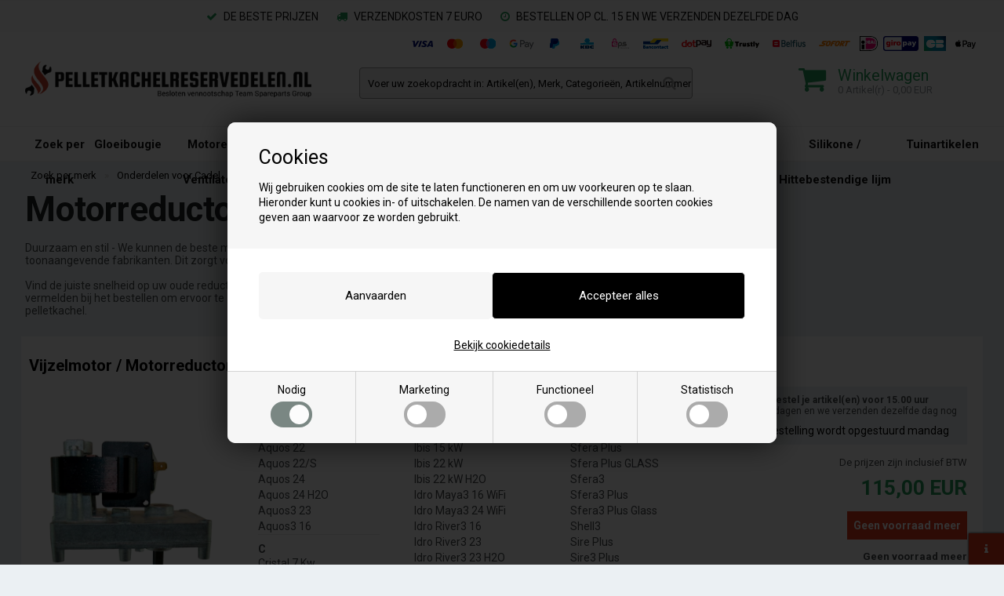

--- FILE ---
content_type: text/html; Charset=UTF-8
request_url: https://pelletkachelreservedelen.nl/shop/motorreductor-voor-cadel-434c1.html
body_size: 33523
content:
<!DOCTYPE html>
<html lang='nl' class="webshop-html" xmlns:fb="http://ogp.me/ns/fb#">
<head>
<title>Motorreductor voor Cadel</title>
<script>
  var ismobile = false;
  checkIfMobile();
  window.addEventListener('resize', checkIfMobile);
  function checkIfMobile() {
    if (window.innerWidth < 900) {
      ismobile = true;
    } else {
      ismobile = false;
    }
  }
  var fitsfor = {
    26: 'Passer til flere modeller - klik her',
    27: 'Passt zu mehreren Modellen - hier klicken',
    28: 'Convient à plusieurs modèles - cliquez ici',
    30: 'Past bij meerdere modellen - klik hier',
    31: 'Fits for multiple models - click here',
    32: 'Pasuje do kilku modeli - kliknij tutaj',
    34: 'Passt zu mehreren Modellen - hier klicken',
    35: 'Passt zu mehreren Modellen - hier klicken',
    36: 'Past bij meerdere modellen - klik hier',
    37: 'Convient à plusieurs modèles - cliquez ici',
    38: 'Compatible con varios modelos - haga clic aquí'
  };
</script>
<link rel="alternate" hreflang="da-DK" href="https://www.reservedelpilleovn.dk/shop/gearmotor-sneglemotor-til-cadel-pilleovn-434c1.html"/>
<link rel="alternate" hreflang="de-DE" href="https://www.ersatzteilepelletofen.de/shop/DE/schneckenmotor-pelletsmotor-fur-cadel-pelletofen-434c1.html"/>
<link rel="alternate" hreflang="fr-FR" href="https://piecespoelegranules.fr/shop/Fransk/motoreducteur-pour-cadel-434c1.html"/>
<link rel="alternate" hreflang="nl-NL" href="https://pelletkachelreservedelen.nl/shop/Hollandsk/motorreductor-voor-cadel-434c1.html"/>
<link rel="alternate" hreflang="en-GB" href="https://pelletstoveparts.eu/shop/gear-motor-auger-motor-for-master-pellet-stove-434c1.html"/>
<link rel="alternate" hreflang="pl-PL" href="https://czescidopiecykownapellet.pl/shop/silnik-do-pieca-434c1.html"/>
<link rel="alternate" hreflang="de-AT" href="https://ersatzteilepelletofen.at/shop/schneckenmotor-pelletsmotor-434c1.html"/>
<link rel="alternate" hreflang="de-CH" href="https://ersatzteilepelletofen.ch/shop/schneckenmotor-pelletsmotor-434c1.html"/>
<link rel="alternate" hreflang="nl-BE" href="https://pelletkachelreservedelen.be/shop/motorreductor-voor-cadel-434c1.html"/>
<link rel="alternate" hreflang="fr-BE" href="https://piecespoelegranules.be/shop/motoreducteur-pour-cadel-434c1.html"/>
<link rel="alternate" hreflang="es-ES" href="https://estufapelletsrecambios.es/shop/Spa/motorreductor-para-estufa-434c1.html"/>
    <meta http-equiv="Content-Type" content="text/html;charset=UTF-8" />
    <meta name="generator" content="DanDomain Webshop" />
    <link rel="canonical" href="https://pelletkachelreservedelen.nl/shop/motorreductor-voor-cadel-434c1.html"/>
    <meta property="og:title" content="Motorreductor voor Cadel"/>
    <meta property="og:url" content="https://pelletkachelreservedelen.nl/shop/motorreductor-voor-cadel-434c1.html"/>
    <meta property="og:image" content="https://pelletkachelreservedelen.nl/images/Motoreducteur pour CADEL_pieces poeles granules.webp"/>
    <meta name="description" content="Nieuwe motorreductor nodig voor uw Cadel pelletkachel? Hier is die in de beste kwaliteit aan de beste prijs! Aarzel niet! Wij staan klaar met raad en daad om u te helpen!">
<meta name="google-site-verification" content="_vHzptsLABJ14UtvNEilv64EHc9KrATJojSFAHB11Ko" />
    <meta http-equiv="Page-Enter" content="blendTrans(Duration=0)">
    <meta http-equiv="Page-Exit" content="blendTrans(Duration=0)">
    <link href="/shop/frontend/public/css/webshop.css?v=8.117.5220" rel="stylesheet" type="text/css">
    <script type="text/javascript">
        var UsesOwnDoctype = true
        var LanguageID = '30';
        var ReloadBasket = '';
        var MaxBuyMsg = 'Het aantal mag niet groter zijn dan';
        var MinBuyMsg = 'Het aantal mag niet onder...... zijn';
        var SelectVarMsg = 'kies variant voor koop';
        var ProductNumber = '';
        var ProductVariantMasterID = '';
        var Keyword = '';
        var SelectVarTxt = 'Kies variant';
        var ShowBasketUrl = '/shop/showbasket.html';
        var CurrencyReturnUrl = '/shop/motorreductor-voor-cadel-434c1.html';
        var ReqVariantSelect = 'true';
        var EnablePicProtect = false;
        var PicprotectMsg = '';
        var AddedToBasketMessageTriggered = false;
        var CookiePolicy = {"cookiesRequireConsent":true,"allowTrackingCookies":false,"allowStatisticsCookies":false,"allowFunctionalCookies":false};
        setInterval(function(){SilentAjaxGetRequest(location.href);},900000);
    </script>
    <script type="text/javascript" src="/shop/frontend/public/js/webshop.all.min.js?v=8.117.5220"></script>
    <link rel="alternate" type="application/rss+xml" href="https://pelletkachelreservedelen.nl/shop/motorreductor-voor-cadel-434c1.rss">

<script>
  var googleReviews = {
    'showOptIn' : true,
    'showBadge' : true,
    'getProductReviews' : true,
    'googleMerchantId' : '',
    'delayNotInStock' : 7,
    'delayInStock' : 3,
    'countrycode' : 'NL'
  };
  var shippingcountdown = {
    'active':true,
    'week': [
      {
        'day': 'Mandag',
        'time': '15:00'
      },
      {
        'day': 'Tirsdag',
        'time': '15:00'
      },
      {
        'day': 'Onsdag',
        'time': '15:00'
      },
      {
        'day': 'Torsdag',
        'time': '15:00'
      },
      {
        'day': 'Fredag',
        'time': '15:00'
      },
      {
        'day': 'Lørdag'
      },
      {
        'day': 'Søndag'
      }
    ],
    title:'<strong>Bestel je artikel(en) voor 15.00 uur</strong> op werkdagen en we verzenden dezelfde dag nog',
    'hours':'uur.',
    'min':'min.',
    'sec':'sec.',
    'exceeded':'Uw bestelling wordt opgestuurd ###'
  };
</script>
<style>
  .product-buy .knap {font-size:14px;padding:8px 8px}
</style>
<meta name="google-site-verification" content="brPsIeoBl7vZzCI0ZT6Mo_-Lcs9T5FJ4ycMoO5yVx00" />
<!-- Start ProfitMetrics - (v1) -->
<script>
  window.profitMetrics = {
    pid: 'C53AAFFCE43C6557',
  }
</script>
<script src="https://cdn1.profitmetrics.io/C53AAFFCE43C6557/bundle.js" defer></script>
<!-- End ProfitMetrics - (v1) -->

<meta http-equiv="X-UA-Compatible" content="IE=edge">
<meta name="viewport" content="initial-scale=1.0, maximum-scale=1.0, user-scalable=0">
<script type="text/javascript" src="/images/skins/dandodesign/js/scripts.2023.min.js?1"></script>
<link rel="stylesheet" href="https://maxcdn.bootstrapcdn.com/font-awesome/4.7.0/css/font-awesome.min.css">
<link href="https://fonts.googleapis.com/css2?family=Roboto:wght@400;700&display=swap" rel="stylesheet">
<link href="/images/skins/dandodesign/css/styles.2024.v2.min.css?21221" rel="stylesheet" type="text/css">

<link rel="apple-touch-icon" sizes="57x57" href="/dandodesign/fav/apple-icon-57x57.png">
<link rel="apple-touch-icon" sizes="60x60" href="/dandodesign/fav/apple-icon-60x60.png">
<link rel="apple-touch-icon" sizes="72x72" href="/dandodesign/fav/apple-icon-72x72.png">
<link rel="apple-touch-icon" sizes="76x76" href="/dandodesign/fav/apple-icon-76x76.png">
<link rel="apple-touch-icon" sizes="114x114" href="/dandodesign/fav/apple-icon-114x114.png">
<link rel="apple-touch-icon" sizes="120x120" href="/dandodesign/fav/apple-icon-120x120.png">
<link rel="apple-touch-icon" sizes="144x144" href="/dandodesign/fav/apple-icon-144x144.png">
<link rel="apple-touch-icon" sizes="152x152" href="/dandodesign/fav/apple-icon-152x152.png">
<link rel="apple-touch-icon" sizes="180x180" href="/dandodesign/fav/apple-icon-180x180.png">
<link rel="icon" type="image/png" sizes="192x192"  href="/dandodesign/fav/android-icon-192x192.png">
<link rel="icon" type="image/png" sizes="32x32" href="/dandodesign/fav/favicon-32x32.png">
<link rel="icon" type="image/png" sizes="96x96" href="/dandodesign/fav/favicon-96x96.png">
<link rel="icon" type="image/png" sizes="16x16" href="/dandodesign/fav/favicon-16x16.png">
<link rel="manifest" href="/dandodesign/fav/manifest.json">
<meta name="msapplication-TileColor" content="#ffffff">
<meta name="msapplication-TileImage" content="/dandodesign/fav/ms-icon-144x144.png">
<meta name="theme-color" content="#ffffff">

<link href="/images/skins/Bewise/css/cookies.css" rel="stylesheet" type="text/css">
<link href="/images/skins/Bewise/css/bewise.css?v=3" rel="stylesheet" type="text/css">
<link href="/images/skins/dandodesign/css/johansenco.min.css" rel="stylesheet" type="text/css">
</head>


<body class="webshop-productlist webshop-body">
<style type="text/css">   #CookiePolicy {       background-color: ;       color: ;       left: 0;       width: 100%;       text-align: center;       z-index: 999;   }       #CookiePolicy h1, #CookiePolicy h2, #CookiePolicy h3, #CookiePolicy h4, #CookiePolicy h5  {       color: ;   }   #CookiePolicy label  {       color: ;   }       #CookiePolicy .Close {       display: block;       text-decoration: none;       font-size: 14px;       height: 20px;       position: absolute;       right: 10px;       top: 0;       width: 20px;       color: ;   }       .CookiePolicyCenterText {      margin: 30px auto;      text-align: left;      max-width: 100%;      position: relative;      width: 980px;   }       .CookiePolicyText {      padding-left:10px;   }</style>    <!--googleoff: all-->
<div id="CookiePolicy" class="fixed-top"><div class="CookiePolicyCenterText"><div class="CookiePolicyText"><strong>Cookies</strong>
<p>
	Wij gebruiken cookies om de site te laten functioneren en om uw voorkeuren op te slaan.<br />
	Hieronder kunt u cookies in- of uitschakelen. De namen van de verschillende soorten cookies geven aan waarvoor ze worden gebruikt.
</p>
<div class="cookie-policy-consents-container"><div class="cookie-policy-consents-area area-system-cookies"><input type="checkbox" checked disabled/><label>Nodig</label></div><div class="cookie-policy-consents-area area-tracking-cookies"><input type="checkbox" id="cookie-policy-consent-tracking" onclick="toggleConsentForCookieType(this)"/><label for="cookie-policy-consent-tracking">Marketing</label></div><div class="cookie-policy-consents-area area-functional-cookies"><input type="checkbox" id="cookie-policy-consent-functional" onclick="toggleConsentForCookieType(this)"/><label for="cookie-policy-consent-functional">Functioneel</label></div><div class="cookie-policy-consents-area area-statistics-cookies"><input type="checkbox" id="cookie-policy-consent-statistics" onclick="toggleConsentForCookieType(this)"/><label for="cookie-policy-consent-statistics">Statistisch</label></div></div><div class="cookie-policy-details-link-container"><a href="#" onclick="toggleCookiePolicyDetails()">Bekijk cookiedetails</a></div><div class="cookie-policy-details-container"><div class="rtable rtable--4cols"><div style="order:1;" class="rtable-cell rtable-header-cell">Cookie</div><div style="order:2;" class="rtable-cell cookie-policy-details-globally-mapped cookie-policy-details-thirdparty cookie-policy-details-column-name">_GRECAPTCHA</div><div style="order:3;" class="rtable-cell cookie-policy-details-globally-mapped cookie-policy-details-column-name">ASPSESSIONID*</div><div style="order:4;" class="rtable-cell cookie-policy-details-globally-mapped cookie-policy-details-column-name">basketIdentifier</div><div style="order:5;" class="rtable-cell cookie-policy-details-globally-mapped cookie-policy-details-column-name">DanDomainWebShop5Favorites</div><div style="order:6;" class="rtable-cell cookie-policy-details-globally-mapped cookie-policy-details-column-name">DDCookiePolicy</div><div style="order:7;" class="rtable-cell cookie-policy-details-globally-mapped cookie-policy-details-column-name">DDCookiePolicy-consent-functional</div><div style="order:8;" class="rtable-cell cookie-policy-details-globally-mapped cookie-policy-details-column-name">DDCookiePolicy-consent-statistics</div><div style="order:9;" class="rtable-cell cookie-policy-details-globally-mapped cookie-policy-details-column-name">DDCookiePolicy-consent-tracking</div><div style="order:10;" class="rtable-cell cookie-policy-details-globally-mapped cookie-policy-details-column-name">DDCookiePolicyDialog</div><div style="order:11;" class="rtable-cell cookie-policy-details-globally-mapped cookie-policy-details-column-name cookie-policy-details-exists-on-client">SharedSessionId</div><div style="order:12;" class="rtable-cell cookie-policy-details-globally-mapped cookie-policy-details-column-name">shop6TipBotFilterRandomStringValue</div><div style="order:13;" class="rtable-cell cookie-policy-details-globally-mapped cookie-policy-details-column-name">shopReviewRandomStringValue</div><div style="order:14;" class="rtable-cell cookie-policy-details-globally-mapped cookie-policy-details-column-name">shopShowBasketSendMailRandomStringValue</div><div style="order:15;" class="rtable-cell cookie-policy-details-globally-mapped cookie-policy-details-thirdparty cookie-policy-details-column-name">_ga*</div><div style="order:16;" class="rtable-cell cookie-policy-details-globally-mapped cookie-policy-details-thirdparty cookie-policy-details-column-name">_gat_gtag_UA(Viabill)</div><div style="order:17;" class="rtable-cell cookie-policy-details-globally-mapped cookie-policy-details-thirdparty cookie-policy-details-column-name">_gid</div><div style="order:18;" class="rtable-cell cookie-policy-details-globally-mapped cookie-policy-details-thirdparty cookie-policy-details-column-name">GPS</div><div style="order:19;" class="rtable-cell cookie-policy-details-globally-mapped cookie-policy-details-thirdparty cookie-policy-details-column-name">VISITOR_INFO1_LIVE</div><div style="order:20;" class="rtable-cell cookie-policy-details-globally-mapped cookie-policy-details-thirdparty cookie-policy-details-column-name">YSC</div><div style="order:1;" class="rtable-cell rtable-header-cell">Category</div><div style="order:2;" class="rtable-cell cookie-policy-details-globally-mapped cookie-policy-details-thirdparty cookie-policy-details-column-category">Nodig</div><div style="order:3;" class="rtable-cell cookie-policy-details-globally-mapped cookie-policy-details-column-category">Nodig</div><div style="order:4;" class="rtable-cell cookie-policy-details-globally-mapped cookie-policy-details-column-category">Nodig</div><div style="order:5;" class="rtable-cell cookie-policy-details-globally-mapped cookie-policy-details-column-category">Nodig</div><div style="order:6;" class="rtable-cell cookie-policy-details-globally-mapped cookie-policy-details-column-category">Nodig</div><div style="order:7;" class="rtable-cell cookie-policy-details-globally-mapped cookie-policy-details-column-category">Nodig</div><div style="order:8;" class="rtable-cell cookie-policy-details-globally-mapped cookie-policy-details-column-category">Nodig</div><div style="order:9;" class="rtable-cell cookie-policy-details-globally-mapped cookie-policy-details-column-category">Nodig</div><div style="order:10;" class="rtable-cell cookie-policy-details-globally-mapped cookie-policy-details-column-category">Nodig</div><div style="order:11;" class="rtable-cell cookie-policy-details-globally-mapped cookie-policy-details-column-category cookie-policy-details-exists-on-client">Nodig</div><div style="order:12;" class="rtable-cell cookie-policy-details-globally-mapped cookie-policy-details-column-category">Nodig</div><div style="order:13;" class="rtable-cell cookie-policy-details-globally-mapped cookie-policy-details-column-category">Nodig</div><div style="order:14;" class="rtable-cell cookie-policy-details-globally-mapped cookie-policy-details-column-category">Nodig</div><div style="order:15;" class="rtable-cell cookie-policy-details-globally-mapped cookie-policy-details-thirdparty cookie-policy-details-column-category">Marketing</div><div style="order:16;" class="rtable-cell cookie-policy-details-globally-mapped cookie-policy-details-thirdparty cookie-policy-details-column-category">Marketing</div><div style="order:17;" class="rtable-cell cookie-policy-details-globally-mapped cookie-policy-details-thirdparty cookie-policy-details-column-category">Marketing</div><div style="order:18;" class="rtable-cell cookie-policy-details-globally-mapped cookie-policy-details-thirdparty cookie-policy-details-column-category">Marketing</div><div style="order:19;" class="rtable-cell cookie-policy-details-globally-mapped cookie-policy-details-thirdparty cookie-policy-details-column-category">Marketing</div><div style="order:20;" class="rtable-cell cookie-policy-details-globally-mapped cookie-policy-details-thirdparty cookie-policy-details-column-category">Marketing</div><div style="order:1;" class="rtable-cell rtable-header-cell">Description</div><div style="order:2;" class="rtable-cell cookie-policy-details-globally-mapped cookie-policy-details-thirdparty cookie-policy-details-column-description">Used for Google ReCaptcha<div class="cookie-policy-third-party-details-container">Google LLC</div></div><div style="order:3;" class="rtable-cell cookie-policy-details-globally-mapped cookie-policy-details-column-description">Used to save session data</div><div style="order:4;" class="rtable-cell cookie-policy-details-globally-mapped cookie-policy-details-column-description">Used to save basket</div><div style="order:5;" class="rtable-cell cookie-policy-details-globally-mapped cookie-policy-details-column-description">Used by the function favorite products</div><div style="order:6;" class="rtable-cell cookie-policy-details-globally-mapped cookie-policy-details-column-description">Used to save cookie consent</div><div style="order:7;" class="rtable-cell cookie-policy-details-globally-mapped cookie-policy-details-column-description">Used to save cookie consent</div><div style="order:8;" class="rtable-cell cookie-policy-details-globally-mapped cookie-policy-details-column-description">Used to save cookie consent</div><div style="order:9;" class="rtable-cell cookie-policy-details-globally-mapped cookie-policy-details-column-description">Used to save cookie consent</div><div style="order:10;" class="rtable-cell cookie-policy-details-globally-mapped cookie-policy-details-column-description">Used to save cookie consent</div><div style="order:11;" class="rtable-cell cookie-policy-details-globally-mapped cookie-policy-details-column-description cookie-policy-details-exists-on-client">Saves user session data</div><div style="order:12;" class="rtable-cell cookie-policy-details-globally-mapped cookie-policy-details-column-description">Used by the tip a friend function</div><div style="order:13;" class="rtable-cell cookie-policy-details-globally-mapped cookie-policy-details-column-description">Used by the review function</div><div style="order:14;" class="rtable-cell cookie-policy-details-globally-mapped cookie-policy-details-column-description">Used for the send basket to a friend feature</div><div style="order:15;" class="rtable-cell cookie-policy-details-globally-mapped cookie-policy-details-thirdparty cookie-policy-details-column-description">Google analytics is used to collect statistics about the individual user<div class="cookie-policy-third-party-details-container">Google LLC</div></div><div style="order:16;" class="rtable-cell cookie-policy-details-globally-mapped cookie-policy-details-thirdparty cookie-policy-details-column-description">Used by Google to tailor the add experience<div class="cookie-policy-third-party-details-container">Google LLC</div></div><div style="order:17;" class="rtable-cell cookie-policy-details-globally-mapped cookie-policy-details-thirdparty cookie-policy-details-column-description">Google analytics is used to collect statistics about the individual user<div class="cookie-policy-third-party-details-container">Google LLC</div></div><div style="order:18;" class="rtable-cell cookie-policy-details-globally-mapped cookie-policy-details-thirdparty cookie-policy-details-column-description">Used by Youtube when viewing videos<div class="cookie-policy-third-party-details-container">youtube.com </div></div><div style="order:19;" class="rtable-cell cookie-policy-details-globally-mapped cookie-policy-details-thirdparty cookie-policy-details-column-description">Used by Youtube when viewing videos<div class="cookie-policy-third-party-details-container">youtube.com</div></div><div style="order:20;" class="rtable-cell cookie-policy-details-globally-mapped cookie-policy-details-thirdparty cookie-policy-details-column-description">Used by Youtube when viewing videos<div class="cookie-policy-third-party-details-container">youtube.com</div></div><div style="order:1;" class="rtable-cell rtable-header-cell">Expire</div><div style="order:2;" class="rtable-cell cookie-policy-details-globally-mapped cookie-policy-details-thirdparty cookie-policy-details-column-expire">182 days</div><div style="order:3;" class="rtable-cell cookie-policy-details-globally-mapped cookie-policy-details-column-expire">session</div><div style="order:4;" class="rtable-cell cookie-policy-details-globally-mapped cookie-policy-details-column-expire">30 days</div><div style="order:5;" class="rtable-cell cookie-policy-details-globally-mapped cookie-policy-details-column-expire">365 days</div><div style="order:6;" class="rtable-cell cookie-policy-details-globally-mapped cookie-policy-details-column-expire">365 days</div><div style="order:7;" class="rtable-cell cookie-policy-details-globally-mapped cookie-policy-details-column-expire">365 days</div><div style="order:8;" class="rtable-cell cookie-policy-details-globally-mapped cookie-policy-details-column-expire">365 days</div><div style="order:9;" class="rtable-cell cookie-policy-details-globally-mapped cookie-policy-details-column-expire">365 days</div><div style="order:10;" class="rtable-cell cookie-policy-details-globally-mapped cookie-policy-details-column-expire">365 days</div><div style="order:11;" class="rtable-cell cookie-policy-details-globally-mapped cookie-policy-details-column-expire cookie-policy-details-exists-on-client">365 days</div><div style="order:12;" class="rtable-cell cookie-policy-details-globally-mapped cookie-policy-details-column-expire">session</div><div style="order:13;" class="rtable-cell cookie-policy-details-globally-mapped cookie-policy-details-column-expire">session</div><div style="order:14;" class="rtable-cell cookie-policy-details-globally-mapped cookie-policy-details-column-expire">session</div><div style="order:15;" class="rtable-cell cookie-policy-details-globally-mapped cookie-policy-details-thirdparty cookie-policy-details-column-expire">730 days</div><div style="order:16;" class="rtable-cell cookie-policy-details-globally-mapped cookie-policy-details-thirdparty cookie-policy-details-column-expire">1 days</div><div style="order:17;" class="rtable-cell cookie-policy-details-globally-mapped cookie-policy-details-thirdparty cookie-policy-details-column-expire">2 minutes</div><div style="order:18;" class="rtable-cell cookie-policy-details-globally-mapped cookie-policy-details-thirdparty cookie-policy-details-column-expire">1 days</div><div style="order:19;" class="rtable-cell cookie-policy-details-globally-mapped cookie-policy-details-thirdparty cookie-policy-details-column-expire">180 days</div><div style="order:20;" class="rtable-cell cookie-policy-details-globally-mapped cookie-policy-details-thirdparty cookie-policy-details-column-expire">session</div></div></div><div class="cookie-policy-accept-buttons-container"><input id="cookie-policy-accept-button" data-accept-text-original="Aanvaarden" data-accept-text-modified="" class="cookie-policy-accept cookie-policy-button" type="button" value="Aanvaarden" onclick="cookiePolicyAccept('864ca978704e6609e9fd47d22caea1c4ec7bbd27')"/><input class="cookie-policy-accept-all cookie-policy-button" type="button" value="Accepteer alles" onclick="cookiePolicyAcceptAll('864ca978704e6609e9fd47d22caea1c4ec7bbd27')"/></div></div></div></div>
<!--googleon: all-->

<script>
  $('.cookie-policy-consents-container label').append('<div><span></span></div>');
</script>

<div class="wrapper">
  <section class="topline">
    <div id="bp_countdown_54"></div>
<ul>
  <li><i class="fa fa-check"></i> DE BESTE PRIJZEN</li>
  <li><i class="fa fa-truck"></i> VERZENDKOSTEN 7 EURO</li>
  <li><i class="fa fa-clock-o"></i> BESTELLEN OP CL. 15 EN WE VERZENDEN DEZELFDE DAG</li>
</ul>
  </section>
  <header><section><a href="/shop/frontpage.html"><img class="WebShopSkinLogo" src="/images/skins/dandodesign/media/black/logo_nl.png" alt="">
<script>
var currency				= 'EUR';
var shippingLimit 			= 0;
var shippingLimitActive 	= false;
var brandLink 				= '/shop/reservedelen-voor-pelletkachels-35s1.html';
var translate = {
	'shippingNeed' : "",
	'shippingFree' : "",
	'nameSeperator' : "voor",
	'toTop' : "Naar de top",
    'searchformTitle' : "Selecteer uw merk pelletkachel door snel te zoeken of hieronder en vind de juiste reserveonderdelen",
    'searchformReplace' : "",
  	'searchformSelect1' : "Kies het merk pelletkachel",
  	'searchformSelect2' : "Kies categorie"
};
</script></a><form ID="Search_Form" method="POST" action="/shop/search-1.html" style="margin:0;"><input type="hidden" name="InitSearch" value="1"><span class="SearchTitle_SearchPage">Voer uw zoekopdracht in: Artikel(en), Merk, Categorieën, Artikelnummer</span><br><input type="text" name="Keyword" maxlength="50" size="12" class="SearchField_SearchPage" value=""><span class="nbsp">&nbsp;</span><input type="submit" value="" name="Search" class="SubmitButton_SearchPage"><br></form><span class="clerk" data-template="@live-search" data-live-search-categories="true" data-live-search-categories-title="Categorieën" data-live-search-products-title="Producten" data-bind-live-search=".SearchField_SearchPage"></span><div id="paymenticons"><a href="/shop/terms.html"><img src="/images/skins/dandodesign/media/payments_icons_all.png"></a></div>
<div id="basket">
<div id="basket-price"><i aria-hidden="true" class="fa fa-shopping-cart"></i><b>Winkelwagen</b>0 Artikel(r) - 0,00 EUR<span class="hidden" id="totalshipping"></span></div>
<div class="basketdropdown">
<div class="ProductContainer FeeContainer">
<div>
        Verzendingskosten
      </div>
<div></div>
</div>
<div class="ProductContainer">
<div>
        In totaal:
      </div>
<div>0,00 EUR</div>
</div>
<div class="ShippingContainer"></div><a href="/shop/showbasket.html"><i class="fa fa-angle-right"></i> Afrekenen</a></div>
</div>
<div id="resbasket"><span>0</span><i aria-hidden="true" class="fa fa-shopping-cart"></i></div>
<div id="resmenu"><span class="hidden-xxs">MENU</span><i aria-hidden="true" class="fa fa-bars"></i></div>
</section></header>
  <nav><div id="ProductmenuContainer_DIV" class="ProductmenuContainer_DIV"><span class="Heading_Productmenu Heading_ProductMenu">Produkten</span><style type="text/css">.ProductMenu_MenuItemBold{font-weight:bold;}</style><ul id="ProductMenu_List"><li class="RootCategory_Productmenu has-dropdown"><a href="/shop/onderdelen-voor-pelletkachels-35s1.html" class="CategoryLink0_Productmenu Deactiv_Productmenu Deactiv_ProductMenu" title="Zoek per merk"><span class="ProductMenu_MenuItemBold">Zoek per merk</span></a><ul class="dropdown"><li class="SubCategory1_Productmenu has-dropdown"><a href="/shop/onderdelen-voor-aduro-566s1.html" class="CategoryLink1_Productmenu Deactiv_Productmenu Deactiv_ProductMenu" title="Onderdelen voor Aduro"><span class="ProductMenu_MenuItemBold">Onderdelen voor Aduro</span></a><ul class="dropdown"><li class="SubCategory2_Productmenu"><a href="/shop/gloeibougie-voor-aduro-571c1.html" class="CategoryLink2_Productmenu Deactiv_Productmenu Deactiv_ProductMenu" title="Gloeibougie voor Aduro">Gloeibougie voor Aduro</a></li><li class="SubCategory2_Productmenu"><a href="/shop/branderspotje-voor-aduro-572c1.html" class="CategoryLink2_Productmenu Deactiv_Productmenu Deactiv_ProductMenu" title="Branderspotje voor Aduro">Branderspotje voor Aduro</a></li><li class="SubCategory2_Productmenu"><a href="/shop/rookafzuiger-voor-aduro-568c1.html" class="CategoryLink2_Productmenu Deactiv_Productmenu Deactiv_ProductMenu" title="Rookafzuiger voor Aduro">Rookafzuiger voor Aduro</a></li><li class="SubCategory2_Productmenu"><a href="/shop/ventilator-voor-aduro-567c1.html" class="CategoryLink2_Productmenu Deactiv_Productmenu Deactiv_ProductMenu" title="Ventilator voor Aduro">Ventilator voor Aduro</a></li><li class="SubCategory2_Productmenu"><a href="/shop/motorreductor-voor-aduro-569c1.html" class="CategoryLink2_Productmenu Deactiv_Productmenu Deactiv_ProductMenu" title="Motorreductor voor Aduro">Motorreductor voor Aduro</a></li><li class="SubCategory2_Productmenu"><a href="/shop/display-voor-aduro-574c1.html" class="CategoryLink2_Productmenu Deactiv_Productmenu Deactiv_ProductMenu" title="Display voor Aduro">Display voor Aduro</a></li><li class="SubCategory2_Productmenu has-dropdown"><a href="/shop/afdichtkoord-voor-pelletkachel-855s1.html" class="CategoryLink2_Productmenu Deactiv_Productmenu Deactiv_ProductMenu" title="Afdichtkoord voor pelletkachel"><span class="ProductMenu_MenuItemBold">Afdichtkoord voor pelletkachel</span></a><ul class="dropdown"><li class="SubCategory3_Productmenu"><a href="/shop/glasvezel-afdichtkoord-856c1.html" class="CategoryLink3_Productmenu Deactiv_Productmenu Deactiv_ProductMenu" title="Glasvezel afdichtkoord">Glasvezel afdichtkoord</a></li></ul></li><li class="SubCategory2_Productmenu"><a href="/shop/diverse-reservedelen-voor-aduro-573c1.html" class="CategoryLink2_Productmenu Deactiv_Productmenu Deactiv_ProductMenu" title="Diverse onderdelen voor Aduro">Diverse onderdelen voor Aduro</a></li><li class="SubCategory2_Productmenu"><a href="/shop/glasreiniger-584c1.html" class="CategoryLink2_Productmenu Deactiv_Productmenu Deactiv_ProductMenu" title="Glasreiniger">Glasreiniger</a></li><li class="SubCategory2_Productmenu"><a href="/shop/glassnoer-47c1.html" class="CategoryLink2_Productmenu Deactiv_Productmenu Deactiv_ProductMenu" title="Glassnoer">Glassnoer</a></li><li class="SubCategory2_Productmenu has-dropdown"><a href="/shop/schoorsteen-80-mm-45s1.html" class="CategoryLink2_Productmenu Deactiv_Productmenu Deactiv_ProductMenu" title="Kachelpijp 80 mm"><span class="ProductMenu_MenuItemBold">Kachelpijp 80 mm</span></a><ul class="dropdown"></ul></li><li class="SubCategory2_Productmenu"><a href="/shop/borstel-43c1.html" class="CategoryLink2_Productmenu Deactiv_Productmenu Deactiv_ProductMenu" title="Borstel">Borstel</a></li></ul></li><li class="SubCategory1_Productmenu has-dropdown"><a href="/shop/onderdelen-voor-artel-34s1.html" class="CategoryLink1_Productmenu Deactiv_Productmenu Deactiv_ProductMenu" title="Onderdelen voor Artel"><span class="ProductMenu_MenuItemBold">Onderdelen voor Artel</span></a><ul class="dropdown"><li class="SubCategory2_Productmenu"><a href="/shop/gloeibougie-elektrische-53c1.html" class="CategoryLink2_Productmenu Deactiv_Productmenu Deactiv_ProductMenu" title="Gloeibougie/elektrische ontsteking voor Artel pelet kachels">-Gloeibougie/elektrische ontsteking voor Artel pelet kachels</a></li><li class="SubCategory2_Productmenu"><a href="/shop/brandbeker-voor-artel-113c1.html" class="CategoryLink2_Productmenu Deactiv_Productmenu Deactiv_ProductMenu" title="Brandbeker voor Artel pellet kachel">-Brandbeker voor Artel pellet kachel</a></li><li class="SubCategory2_Productmenu"><a href="/shop/rookafzuiger-voor-artel-82c1.html" class="CategoryLink2_Productmenu Deactiv_Productmenu Deactiv_ProductMenu" title="Rookafzuiger voor Artel pellet kachel">-Rookafzuiger voor Artel pellet kachel</a></li><li class="SubCategory2_Productmenu"><a href="/shop/ventilator-voor-artel-97c1.html" class="CategoryLink2_Productmenu Deactiv_Productmenu Deactiv_ProductMenu" title="Ventilator voor Artel pellet kachel">-Ventilator voor Artel pellet kachel</a></li><li class="SubCategory2_Productmenu"><a href="/shop/motorreductor-voor-artel-69c1.html" class="CategoryLink2_Productmenu Deactiv_Productmenu Deactiv_ProductMenu" title="Motorreductor voor Artel pellet kachel">-Motorreductor voor Artel pellet kachel</a></li><li class="SubCategory2_Productmenu has-dropdown"><a href="/shop/afdichtkoord-voor-pelletkachel-855s1.html" class="CategoryLink2_Productmenu Deactiv_Productmenu Deactiv_ProductMenu" title="Afdichtkoord voor pelletkachel"><span class="ProductMenu_MenuItemBold">Afdichtkoord voor pelletkachel</span></a><ul class="dropdown"><li class="SubCategory3_Productmenu"><a href="/shop/glasvezel-afdichtkoord-856c1.html" class="CategoryLink3_Productmenu Deactiv_Productmenu Deactiv_ProductMenu" title="Glasvezel afdichtkoord">Glasvezel afdichtkoord</a></li></ul></li><li class="SubCategory2_Productmenu"><a href="/shop/diverse-reserveonderdelen-134c1.html" class="CategoryLink2_Productmenu Deactiv_Productmenu Deactiv_ProductMenu" title="Diverse reserveonderdelen voor Artel pelletkachels">-Diverse reserveonderdelen voor Artel pelletkachels</a></li><li class="SubCategory2_Productmenu"><a href="/shop/glasreiniger-584c1.html" class="CategoryLink2_Productmenu Deactiv_Productmenu Deactiv_ProductMenu" title="Glasreiniger">Glasreiniger</a></li><li class="SubCategory2_Productmenu"><a href="/shop/glassnoer-47c1.html" class="CategoryLink2_Productmenu Deactiv_Productmenu Deactiv_ProductMenu" title="Glassnoer">Glassnoer</a></li><li class="SubCategory2_Productmenu has-dropdown"><a href="/shop/schoorsteen-80-mm-45s1.html" class="CategoryLink2_Productmenu Deactiv_Productmenu Deactiv_ProductMenu" title="Kachelpijp 80 mm"><span class="ProductMenu_MenuItemBold">Kachelpijp 80 mm</span></a><ul class="dropdown"></ul></li><li class="SubCategory2_Productmenu"><a href="/shop/borstel-43c1.html" class="CategoryLink2_Productmenu Deactiv_Productmenu Deactiv_ProductMenu" title="Borstel">Borstel</a></li></ul></li><li class="SubCategory1_Productmenu has-dropdown"><a href="/shop/onderdelen-voor-austropell-588s1.html" class="CategoryLink1_Productmenu Deactiv_Productmenu Deactiv_ProductMenu" title="Onderdelen voor Austropell"><span class="ProductMenu_MenuItemBold">Onderdelen voor Austropell</span></a><ul class="dropdown"><li class="SubCategory2_Productmenu"><a href="/shop/gloeibougie-voor-austropell-593c1.html" class="CategoryLink2_Productmenu Deactiv_Productmenu Deactiv_ProductMenu" title="Gloeibougie voor Austropell">Gloeibougie voor Austropell</a></li><li class="SubCategory2_Productmenu"><a href="/shop/branderspotje-voor-austropell-594c1.html" class="CategoryLink2_Productmenu Deactiv_Productmenu Deactiv_ProductMenu" title="Branderspotje voor Austropell">Branderspotje voor Austropell</a></li><li class="SubCategory2_Productmenu"><a href="/shop/rookafzuiger-voor-austropell-590c1.html" class="CategoryLink2_Productmenu Deactiv_Productmenu Deactiv_ProductMenu" title="Rookafzuiger voor Austropell">Rookafzuiger voor Austropell</a></li><li class="SubCategory2_Productmenu"><a href="/shop/ventilator-voor-austropell-589c1.html" class="CategoryLink2_Productmenu Deactiv_Productmenu Deactiv_ProductMenu" title="Ventilator voor Austropell">Ventilator voor Austropell</a></li><li class="SubCategory2_Productmenu"><a href="/shop/motorreductor-voor-austropell-591c1.html" class="CategoryLink2_Productmenu Deactiv_Productmenu Deactiv_ProductMenu" title="Motorreductor voor Austropell">Motorreductor voor Austropell</a></li><li class="SubCategory2_Productmenu"><a href="/shop/display-voor-austropell-596c1.html" class="CategoryLink2_Productmenu Deactiv_Productmenu Deactiv_ProductMenu" title="Display voor Austropell">Display voor Austropell</a></li><li class="SubCategory2_Productmenu has-dropdown"><a href="/shop/afdichtkoord-voor-pelletkachel-855s1.html" class="CategoryLink2_Productmenu Deactiv_Productmenu Deactiv_ProductMenu" title="Afdichtkoord voor pelletkachel"><span class="ProductMenu_MenuItemBold">Afdichtkoord voor pelletkachel</span></a><ul class="dropdown"><li class="SubCategory3_Productmenu"><a href="/shop/glasvezel-afdichtkoord-856c1.html" class="CategoryLink3_Productmenu Deactiv_Productmenu Deactiv_ProductMenu" title="Glasvezel afdichtkoord">Glasvezel afdichtkoord</a></li></ul></li><li class="SubCategory2_Productmenu"><a href="/shop/diverse-reservedelen-voor-austropell-595c1.html" class="CategoryLink2_Productmenu Deactiv_Productmenu Deactiv_ProductMenu" title="Diverse reservedelen voor Austropell">Diverse reservedelen voor Austropell</a></li><li class="SubCategory2_Productmenu"><a href="/shop/glasreiniger-584c1.html" class="CategoryLink2_Productmenu Deactiv_Productmenu Deactiv_ProductMenu" title="Glasreiniger">Glasreiniger</a></li><li class="SubCategory2_Productmenu"><a href="/shop/glassnoer-47c1.html" class="CategoryLink2_Productmenu Deactiv_Productmenu Deactiv_ProductMenu" title="Glassnoer">Glassnoer</a></li><li class="SubCategory2_Productmenu has-dropdown"><a href="/shop/schoorsteen-80-mm-45s1.html" class="CategoryLink2_Productmenu Deactiv_Productmenu Deactiv_ProductMenu" title="Kachelpijp 80 mm"><span class="ProductMenu_MenuItemBold">Kachelpijp 80 mm</span></a><ul class="dropdown"></ul></li><li class="SubCategory2_Productmenu"><a href="/shop/borstel-43c1.html" class="CategoryLink2_Productmenu Deactiv_Productmenu Deactiv_ProductMenu" title="Borstel">Borstel</a></li></ul></li><li class="SubCategory1_Productmenu has-dropdown"><a href="/shop/onderdelen-voor-bestove-597s1.html" class="CategoryLink1_Productmenu Deactiv_Productmenu Deactiv_ProductMenu" title="Onderdelen voor BESTOVE"><span class="ProductMenu_MenuItemBold">Onderdelen voor BESTOVE</span></a><ul class="dropdown"><li class="SubCategory2_Productmenu"><a href="/shop/gloeibougie-voor-bestove-602c1.html" class="CategoryLink2_Productmenu Deactiv_Productmenu Deactiv_ProductMenu" title="Gloeibougie voor BESTOVE">Gloeibougie voor BESTOVE</a></li><li class="SubCategory2_Productmenu"><a href="/shop/branderspotje-voor-bestove-603c1.html" class="CategoryLink2_Productmenu Deactiv_Productmenu Deactiv_ProductMenu" title="Branderspotje voor BESTOVE">Branderspotje voor BESTOVE</a></li><li class="SubCategory2_Productmenu"><a href="/shop/rookafzuiger-voor-bestove-599c1.html" class="CategoryLink2_Productmenu Deactiv_Productmenu Deactiv_ProductMenu" title="Rookafzuiger voor BESTOVE">Rookafzuiger voor BESTOVE</a></li><li class="SubCategory2_Productmenu"><a href="/shop/ventilator-voor-bestove-598c1.html" class="CategoryLink2_Productmenu Deactiv_Productmenu Deactiv_ProductMenu" title="Ventilator voor BESTOVE">Ventilator voor BESTOVE</a></li><li class="SubCategory2_Productmenu"><a href="/shop/motorreductor-voor-bestove-600c1.html" class="CategoryLink2_Productmenu Deactiv_Productmenu Deactiv_ProductMenu" title="Motorreductor voor BESTOVE">Motorreductor voor BESTOVE</a></li><li class="SubCategory2_Productmenu"><a href="/shop/display-voor-bestove-605c1.html" class="CategoryLink2_Productmenu Deactiv_Productmenu Deactiv_ProductMenu" title="Display voor BESTOVE">Display voor BESTOVE</a></li><li class="SubCategory2_Productmenu has-dropdown"><a href="/shop/afdichtkoord-voor-pelletkachel-855s1.html" class="CategoryLink2_Productmenu Deactiv_Productmenu Deactiv_ProductMenu" title="Afdichtkoord voor pelletkachel"><span class="ProductMenu_MenuItemBold">Afdichtkoord voor pelletkachel</span></a><ul class="dropdown"><li class="SubCategory3_Productmenu"><a href="/shop/glasvezel-afdichtkoord-856c1.html" class="CategoryLink3_Productmenu Deactiv_Productmenu Deactiv_ProductMenu" title="Glasvezel afdichtkoord">Glasvezel afdichtkoord</a></li></ul></li><li class="SubCategory2_Productmenu"><a href="/shop/diverse-reservedelen-voor-bestove-604c1.html" class="CategoryLink2_Productmenu Deactiv_Productmenu Deactiv_ProductMenu" title="Diverse reservedelen voor BESTOVE">Diverse reservedelen voor BESTOVE</a></li><li class="SubCategory2_Productmenu"><a href="/shop/glasreiniger-584c1.html" class="CategoryLink2_Productmenu Deactiv_Productmenu Deactiv_ProductMenu" title="Glasreiniger">Glasreiniger</a></li><li class="SubCategory2_Productmenu"><a href="/shop/glassnoer-47c1.html" class="CategoryLink2_Productmenu Deactiv_Productmenu Deactiv_ProductMenu" title="Glassnoer">Glassnoer</a></li><li class="SubCategory2_Productmenu has-dropdown"><a href="/shop/schoorsteen-80-mm-45s1.html" class="CategoryLink2_Productmenu Deactiv_Productmenu Deactiv_ProductMenu" title="Kachelpijp 80 mm"><span class="ProductMenu_MenuItemBold">Kachelpijp 80 mm</span></a><ul class="dropdown"></ul></li><li class="SubCategory2_Productmenu"><a href="/shop/borstel-43c1.html" class="CategoryLink2_Productmenu Deactiv_Productmenu Deactiv_ProductMenu" title="Borstel">Borstel</a></li></ul></li><li class="SubCategory1_Productmenu has-dropdown"><a href="/shop/onderdelen-voor-cadel-431s1.html" class="CategoryLink1_Productmenu Deactiv_Productmenu Deactiv_ProductMenu" title="Onderdelen voor Cadel"><span class="ProductMenu_MenuItemBold">Onderdelen voor Cadel</span></a><ul class="dropdown"><li class="SubCategory2_Productmenu"><a href="/shop/gloeibougie-voor-cadel-436c1.html" class="CategoryLink2_Productmenu Deactiv_Productmenu Deactiv_ProductMenu" title="Gloeibougie voor Cadel">Gloeibougie voor Cadel</a></li><li class="SubCategory2_Productmenu"><a href="/shop/branderspotje-voor-cadel-437c1.html" class="CategoryLink2_Productmenu Deactiv_Productmenu Deactiv_ProductMenu" title="Branderspotje voor Cadel">Branderspotje voor Cadel</a></li><li class="SubCategory2_Productmenu"><a href="/shop/condensator-49c1.html" class="CategoryLink2_Productmenu Deactiv_Productmenu Deactiv_ProductMenu" title="Condensator">Condensator</a></li><li class="SubCategory2_Productmenu"><a href="/shop/rookafzuiger-voor-cadel-433c1.html" class="CategoryLink2_Productmenu Deactiv_Productmenu Deactiv_ProductMenu" title="Rookafzuiger voor Cadel">Rookafzuiger voor Cadel</a></li><li class="SubCategory2_Productmenu"><a href="/shop/ventilator-voor-cadel-432c1.html" class="CategoryLink2_Productmenu Deactiv_Productmenu Deactiv_ProductMenu" title="Ventilator voor Cadel">Ventilator voor Cadel</a></li><li class="SubCategory2_Productmenu active"><a name="ActiveCategory_A" ID="ActiveCategory_A"></a><a href="/shop/motorreductor-voor-cadel-434c1.html" class="CategoryLink2_Productmenu Activ_Productmenu Activ_ProductMenu" title="Motorreductor voor Cadel">Motorreductor voor Cadel</a></li><li class="SubCategory2_Productmenu"><a href="/shop/display-voor-cadel-439c1.html" class="CategoryLink2_Productmenu Deactiv_Productmenu Deactiv_ProductMenu" title="Display voor Cadel">Display voor Cadel</a></li><li class="SubCategory2_Productmenu has-dropdown"><a href="/shop/afdichtkoord-voor-pelletkachel-855s1.html" class="CategoryLink2_Productmenu Deactiv_Productmenu Deactiv_ProductMenu" title="Afdichtkoord voor pelletkachel"><span class="ProductMenu_MenuItemBold">Afdichtkoord voor pelletkachel</span></a><ul class="dropdown"><li class="SubCategory3_Productmenu"><a href="/shop/glasvezel-afdichtkoord-856c1.html" class="CategoryLink3_Productmenu Deactiv_Productmenu Deactiv_ProductMenu" title="Glasvezel afdichtkoord">Glasvezel afdichtkoord</a></li></ul></li><li class="SubCategory2_Productmenu"><a href="/shop/diverse-reservedelen-voor-cadel-438c1.html" class="CategoryLink2_Productmenu Deactiv_Productmenu Deactiv_ProductMenu" title="Diverse reservedelen voor Cadel">Diverse reservedelen voor Cadel</a></li><li class="SubCategory2_Productmenu"><a href="/shop/glasreiniger-584c1.html" class="CategoryLink2_Productmenu Deactiv_Productmenu Deactiv_ProductMenu" title="Glasreiniger">Glasreiniger</a></li><li class="SubCategory2_Productmenu"><a href="/shop/pakkingen-727c1.html" class="CategoryLink2_Productmenu Deactiv_Productmenu Deactiv_ProductMenu" title="Pakkingen">Pakkingen</a></li><li class="SubCategory2_Productmenu"><a href="/shop/glassnoer-47c1.html" class="CategoryLink2_Productmenu Deactiv_Productmenu Deactiv_ProductMenu" title="Glassnoer">Glassnoer</a></li><li class="SubCategory2_Productmenu has-dropdown"><a href="/shop/schoorsteen-80-mm-45s1.html" class="CategoryLink2_Productmenu Deactiv_Productmenu Deactiv_ProductMenu" title="Kachelpijp 80 mm"><span class="ProductMenu_MenuItemBold">Kachelpijp 80 mm</span></a><ul class="dropdown"></ul></li><li class="SubCategory2_Productmenu"><a href="/shop/borstel-43c1.html" class="CategoryLink2_Productmenu Deactiv_Productmenu Deactiv_ProductMenu" title="Borstel">Borstel</a></li></ul></li><li class="SubCategory1_Productmenu has-dropdown"><a href="/shop/onderdelen-voor-calimax-11s1.html" class="CategoryLink1_Productmenu Deactiv_Productmenu Deactiv_ProductMenu" title="Onderdelen voor Calimax / Westfeuer"><span class="ProductMenu_MenuItemBold">Onderdelen voor Calimax / Westfeuer</span></a><ul class="dropdown"><li class="SubCategory2_Productmenu"><a href="/shop/gloeibougies-voor-calimax-32c1.html" class="CategoryLink2_Productmenu Deactiv_Productmenu Deactiv_ProductMenu" title="Gloeibougies voor Calimax / Westfeur pelletkachels">-Gloeibougies voor Calimax / Westfeur pelletkachels</a></li><li class="SubCategory2_Productmenu"><a href="/shop/branderspotje-voor-calimax-114c1.html" class="CategoryLink2_Productmenu Deactiv_Productmenu Deactiv_ProductMenu" title="Branderspotje voor Calimax / Westfeur pilleovn">-Branderspotje voor Calimax / Westfeur pilleovn</a></li><li class="SubCategory2_Productmenu"><a href="/shop/rookafzuiger-voor-calimax-83c1.html" class="CategoryLink2_Productmenu Deactiv_Productmenu Deactiv_ProductMenu" title="Rookafzuiger voor Calimax/Westfeur pelletkachel">-Rookafzuiger voor Calimax/Westfeur pelletkachel</a></li><li class="SubCategory2_Productmenu"><a href="/shop/motorreductor-voor-calimax-70c1.html" class="CategoryLink2_Productmenu Deactiv_Productmenu Deactiv_ProductMenu" title="Motorreductor voor Calimax / Westfeur">-Motorreductor voor Calimax / Westfeur</a></li><li class="SubCategory2_Productmenu"><a href="/shop/ventilator-voor-calimax-98c1.html" class="CategoryLink2_Productmenu Deactiv_Productmenu Deactiv_ProductMenu" title="Ventilator voor Calimax / Westfeur ">-Ventilator voor Calimax / Westfeur </a></li><li class="SubCategory2_Productmenu has-dropdown"><a href="/shop/afdichtkoord-voor-pelletkachel-855s1.html" class="CategoryLink2_Productmenu Deactiv_Productmenu Deactiv_ProductMenu" title="Afdichtkoord voor pelletkachel"><span class="ProductMenu_MenuItemBold">Afdichtkoord voor pelletkachel</span></a><ul class="dropdown"><li class="SubCategory3_Productmenu"><a href="/shop/glasvezel-afdichtkoord-856c1.html" class="CategoryLink3_Productmenu Deactiv_Productmenu Deactiv_ProductMenu" title="Glasvezel afdichtkoord">Glasvezel afdichtkoord</a></li></ul></li><li class="SubCategory2_Productmenu"><a href="/shop/diverse-reserveonderdelen-135c1.html" class="CategoryLink2_Productmenu Deactiv_Productmenu Deactiv_ProductMenu" title="Diverse reserveonderdelen voor Calimax/Westfeur">-Diverse reserveonderdelen voor Calimax/Westfeur</a></li><li class="SubCategory2_Productmenu"><a href="/shop/glasreiniger-584c1.html" class="CategoryLink2_Productmenu Deactiv_Productmenu Deactiv_ProductMenu" title="Glasreiniger">Glasreiniger</a></li><li class="SubCategory2_Productmenu"><a href="/shop/glassnoer-47c1.html" class="CategoryLink2_Productmenu Deactiv_Productmenu Deactiv_ProductMenu" title="Glassnoer">Glassnoer</a></li><li class="SubCategory2_Productmenu has-dropdown"><a href="/shop/schoorsteen-80-mm-45s1.html" class="CategoryLink2_Productmenu Deactiv_Productmenu Deactiv_ProductMenu" title="Kachelpijp 80 mm"><span class="ProductMenu_MenuItemBold">Kachelpijp 80 mm</span></a><ul class="dropdown"></ul></li><li class="SubCategory2_Productmenu"><a href="/shop/borstel-43c1.html" class="CategoryLink2_Productmenu Deactiv_Productmenu Deactiv_ProductMenu" title="Borstel">Borstel</a></li></ul></li><li class="SubCategory1_Productmenu has-dropdown"><a href="/shop/onderdelen-voor-caminetti-386s1.html" class="CategoryLink1_Productmenu Deactiv_Productmenu Deactiv_ProductMenu" title="Onderdelen voor Caminetti Montegrappa"><span class="ProductMenu_MenuItemBold">Onderdelen voor Caminetti Montegrappa</span></a><ul class="dropdown"><li class="SubCategory2_Productmenu"><a href="/shop/gloeibougie-voor-montegrappa-391c1.html" class="CategoryLink2_Productmenu Deactiv_Productmenu Deactiv_ProductMenu" title="Gloeibougie voor Montegrappa">Gloeibougie voor Montegrappa</a></li><li class="SubCategory2_Productmenu"><a href="/shop/branderspotje-voor-montegrappa-392c1.html" class="CategoryLink2_Productmenu Deactiv_Productmenu Deactiv_ProductMenu" title="Branderspotje voor Montegrappa">Branderspotje voor Montegrappa</a></li><li class="SubCategory2_Productmenu"><a href="/shop/rookafzuiger-voor-montegrappa-388c1.html" class="CategoryLink2_Productmenu Deactiv_Productmenu Deactiv_ProductMenu" title="Rookafzuiger voor Montegrappa">Rookafzuiger voor Montegrappa</a></li><li class="SubCategory2_Productmenu"><a href="/shop/ventilator-voor-montegrappa-387c1.html" class="CategoryLink2_Productmenu Deactiv_Productmenu Deactiv_ProductMenu" title="Ventilator voor Montegrappa">Ventilator voor Montegrappa</a></li><li class="SubCategory2_Productmenu"><a href="/shop/motorreductor-voor-montegrappa-389c1.html" class="CategoryLink2_Productmenu Deactiv_Productmenu Deactiv_ProductMenu" title="Motorreductor voor Montegrappa">Motorreductor voor Montegrappa</a></li><li class="SubCategory2_Productmenu"><a href="/shop/display-voor-montegrappa-394c1.html" class="CategoryLink2_Productmenu Deactiv_Productmenu Deactiv_ProductMenu" title="Display voor Montegrappa">Display voor Montegrappa</a></li><li class="SubCategory2_Productmenu has-dropdown"><a href="/shop/afdichtkoord-voor-pelletkachel-855s1.html" class="CategoryLink2_Productmenu Deactiv_Productmenu Deactiv_ProductMenu" title="Afdichtkoord voor pelletkachel"><span class="ProductMenu_MenuItemBold">Afdichtkoord voor pelletkachel</span></a><ul class="dropdown"><li class="SubCategory3_Productmenu"><a href="/shop/glasvezel-afdichtkoord-856c1.html" class="CategoryLink3_Productmenu Deactiv_Productmenu Deactiv_ProductMenu" title="Glasvezel afdichtkoord">Glasvezel afdichtkoord</a></li></ul></li><li class="SubCategory2_Productmenu"><a href="/shop/diverse-reservedelen-393c1.html" class="CategoryLink2_Productmenu Deactiv_Productmenu Deactiv_ProductMenu" title="Diverse reservedelen  voor Montegrappa">Diverse reservedelen  voor Montegrappa</a></li><li class="SubCategory2_Productmenu"><a href="/shop/glasreiniger-584c1.html" class="CategoryLink2_Productmenu Deactiv_Productmenu Deactiv_ProductMenu" title="Glasreiniger">Glasreiniger</a></li><li class="SubCategory2_Productmenu"><a href="/shop/glassnoer-47c1.html" class="CategoryLink2_Productmenu Deactiv_Productmenu Deactiv_ProductMenu" title="Glassnoer">Glassnoer</a></li><li class="SubCategory2_Productmenu has-dropdown"><a href="/shop/schoorsteen-80-mm-45s1.html" class="CategoryLink2_Productmenu Deactiv_Productmenu Deactiv_ProductMenu" title="Kachelpijp 80 mm"><span class="ProductMenu_MenuItemBold">Kachelpijp 80 mm</span></a><ul class="dropdown"></ul></li><li class="SubCategory2_Productmenu"><a href="/shop/borstel-43c1.html" class="CategoryLink2_Productmenu Deactiv_Productmenu Deactiv_ProductMenu" title="Borstel">Borstel</a></li></ul></li><li class="SubCategory1_Productmenu has-dropdown"><a href="/shop/onderdelen-voor-cmg-422s1.html" class="CategoryLink1_Productmenu Deactiv_Productmenu Deactiv_ProductMenu" title="Onderdelen voor CMG"><span class="ProductMenu_MenuItemBold">Onderdelen voor CMG</span></a><ul class="dropdown"><li class="SubCategory2_Productmenu"><a href="/shop/gloeibougie-voor-cmg-427c1.html" class="CategoryLink2_Productmenu Deactiv_Productmenu Deactiv_ProductMenu" title="Gloeibougie voor CMG">Gloeibougie voor CMG</a></li><li class="SubCategory2_Productmenu"><a href="/shop/branderspotje-voor-cmg-428c1.html" class="CategoryLink2_Productmenu Deactiv_Productmenu Deactiv_ProductMenu" title="Branderspotje voor CMG">Branderspotje voor CMG</a></li><li class="SubCategory2_Productmenu"><a href="/shop/rookafzuiger-voor-cmg-424c1.html" class="CategoryLink2_Productmenu Deactiv_Productmenu Deactiv_ProductMenu" title="Rookafzuiger voor CMG">Rookafzuiger voor CMG</a></li><li class="SubCategory2_Productmenu"><a href="/shop/ventilator-voor-cmg-423c1.html" class="CategoryLink2_Productmenu Deactiv_Productmenu Deactiv_ProductMenu" title="Ventilator voor CMG">Ventilator voor CMG</a></li><li class="SubCategory2_Productmenu"><a href="/shop/motorreductor-voor-cmg-425c1.html" class="CategoryLink2_Productmenu Deactiv_Productmenu Deactiv_ProductMenu" title="Motorreductor voor CMG">Motorreductor voor CMG</a></li><li class="SubCategory2_Productmenu"><a href="/shop/display-voor-cmg-430c1.html" class="CategoryLink2_Productmenu Deactiv_Productmenu Deactiv_ProductMenu" title="Display voor CMG">Display voor CMG</a></li><li class="SubCategory2_Productmenu has-dropdown"><a href="/shop/afdichtkoord-voor-pelletkachel-855s1.html" class="CategoryLink2_Productmenu Deactiv_Productmenu Deactiv_ProductMenu" title="Afdichtkoord voor pelletkachel"><span class="ProductMenu_MenuItemBold">Afdichtkoord voor pelletkachel</span></a><ul class="dropdown"><li class="SubCategory3_Productmenu"><a href="/shop/glasvezel-afdichtkoord-856c1.html" class="CategoryLink3_Productmenu Deactiv_Productmenu Deactiv_ProductMenu" title="Glasvezel afdichtkoord">Glasvezel afdichtkoord</a></li></ul></li><li class="SubCategory2_Productmenu"><a href="/shop/diverse-reservedelen-voor-cmg-429c1.html" class="CategoryLink2_Productmenu Deactiv_Productmenu Deactiv_ProductMenu" title="Diverse reservedelen voor CMG">Diverse reservedelen voor CMG</a></li><li class="SubCategory2_Productmenu"><a href="/shop/glasreiniger-584c1.html" class="CategoryLink2_Productmenu Deactiv_Productmenu Deactiv_ProductMenu" title="Glasreiniger">Glasreiniger</a></li><li class="SubCategory2_Productmenu"><a href="/shop/glassnoer-47c1.html" class="CategoryLink2_Productmenu Deactiv_Productmenu Deactiv_ProductMenu" title="Glassnoer">Glassnoer</a></li><li class="SubCategory2_Productmenu has-dropdown"><a href="/shop/schoorsteen-80-mm-45s1.html" class="CategoryLink2_Productmenu Deactiv_Productmenu Deactiv_ProductMenu" title="Kachelpijp 80 mm"><span class="ProductMenu_MenuItemBold">Kachelpijp 80 mm</span></a><ul class="dropdown"></ul></li><li class="SubCategory2_Productmenu"><a href="/shop/borstel-43c1.html" class="CategoryLink2_Productmenu Deactiv_Productmenu Deactiv_ProductMenu" title="Borstel">Borstel</a></li></ul></li><li class="SubCategory1_Productmenu has-dropdown"><a href="/shop/dal-zotto-296s1.html" class="CategoryLink1_Productmenu Deactiv_Productmenu Deactiv_ProductMenu" title="Onderdelen voor Dal Zotto"><span class="ProductMenu_MenuItemBold">Onderdelen voor Dal Zotto</span></a><ul class="dropdown"><li class="SubCategory2_Productmenu"><a href="/shop/gloeibougie-voor-dal-zotto-301c1.html" class="CategoryLink2_Productmenu Deactiv_Productmenu Deactiv_ProductMenu" title="Gloeibougie voor Dal Zotto">Gloeibougie voor Dal Zotto</a></li><li class="SubCategory2_Productmenu"><a href="/shop/branderspotje-voor-dal-zotto-302c1.html" class="CategoryLink2_Productmenu Deactiv_Productmenu Deactiv_ProductMenu" title="Branderspotje voor Dal Zotto">Branderspotje voor Dal Zotto</a></li><li class="SubCategory2_Productmenu"><a href="/shop/rookafzuiger-voor-dal-zotto-298c1.html" class="CategoryLink2_Productmenu Deactiv_Productmenu Deactiv_ProductMenu" title="Rookafzuiger voor Dal Zotto">Rookafzuiger voor Dal Zotto</a></li><li class="SubCategory2_Productmenu"><a href="/shop/ventilator-voor-dal-zotto-297c1.html" class="CategoryLink2_Productmenu Deactiv_Productmenu Deactiv_ProductMenu" title="Ventilator voor Dal Zotto">Ventilator voor Dal Zotto</a></li><li class="SubCategory2_Productmenu"><a href="/shop/motorreductor-voor-dal-299c1.html" class="CategoryLink2_Productmenu Deactiv_Productmenu Deactiv_ProductMenu" title="Motorreductor voor Dal Zotto">Motorreductor voor Dal Zotto</a></li><li class="SubCategory2_Productmenu"><a href="/shop/display-voor-dal-304c1.html" class="CategoryLink2_Productmenu Deactiv_Productmenu Deactiv_ProductMenu" title="Display voor Dal Zotto">Display voor Dal Zotto</a></li><li class="SubCategory2_Productmenu has-dropdown"><a href="/shop/afdichtkoord-voor-pelletkachel-855s1.html" class="CategoryLink2_Productmenu Deactiv_Productmenu Deactiv_ProductMenu" title="Afdichtkoord voor pelletkachel"><span class="ProductMenu_MenuItemBold">Afdichtkoord voor pelletkachel</span></a><ul class="dropdown"><li class="SubCategory3_Productmenu"><a href="/shop/glasvezel-afdichtkoord-856c1.html" class="CategoryLink3_Productmenu Deactiv_Productmenu Deactiv_ProductMenu" title="Glasvezel afdichtkoord">Glasvezel afdichtkoord</a></li></ul></li><li class="SubCategory2_Productmenu"><a href="/shop/diverse-reservedelen-303c1.html" class="CategoryLink2_Productmenu Deactiv_Productmenu Deactiv_ProductMenu" title="Diverse reservedelen  voor Dal Zotto">Diverse reservedelen  voor Dal Zotto</a></li><li class="SubCategory2_Productmenu"><a href="/shop/glasreiniger-584c1.html" class="CategoryLink2_Productmenu Deactiv_Productmenu Deactiv_ProductMenu" title="Glasreiniger">Glasreiniger</a></li><li class="SubCategory2_Productmenu"><a href="/shop/glassnoer-47c1.html" class="CategoryLink2_Productmenu Deactiv_Productmenu Deactiv_ProductMenu" title="Glassnoer">Glassnoer</a></li><li class="SubCategory2_Productmenu has-dropdown"><a href="/shop/schoorsteen-80-mm-45s1.html" class="CategoryLink2_Productmenu Deactiv_Productmenu Deactiv_ProductMenu" title="Kachelpijp 80 mm"><span class="ProductMenu_MenuItemBold">Kachelpijp 80 mm</span></a><ul class="dropdown"></ul></li><li class="SubCategory2_Productmenu"><a href="/shop/borstel-43c1.html" class="CategoryLink2_Productmenu Deactiv_Productmenu Deactiv_ProductMenu" title="Borstel">Borstel</a></li></ul></li><li class="SubCategory1_Productmenu has-dropdown"><a href="/shop/onderdelen-voor-divina-551s1.html" class="CategoryLink1_Productmenu Deactiv_Productmenu Deactiv_ProductMenu" title="Onderdelen voor Divina Fire"><span class="ProductMenu_MenuItemBold">Onderdelen voor Divina Fire</span></a><ul class="dropdown"><li class="SubCategory2_Productmenu has-dropdown"><a href="/shop/afdichtkoord-voor-pelletkachel-855s1.html" class="CategoryLink2_Productmenu Deactiv_Productmenu Deactiv_ProductMenu" title="Afdichtkoord voor pelletkachel"><span class="ProductMenu_MenuItemBold">Afdichtkoord voor pelletkachel</span></a><ul class="dropdown"><li class="SubCategory3_Productmenu"><a href="/shop/glasvezel-afdichtkoord-856c1.html" class="CategoryLink3_Productmenu Deactiv_Productmenu Deactiv_ProductMenu" title="Glasvezel afdichtkoord">Glasvezel afdichtkoord</a></li></ul></li><li class="SubCategory2_Productmenu"><a href="/shop/glasreiniger-584c1.html" class="CategoryLink2_Productmenu Deactiv_Productmenu Deactiv_ProductMenu" title="Glasreiniger">Glasreiniger</a></li><li class="SubCategory2_Productmenu"><a href="/shop/glassnoer-47c1.html" class="CategoryLink2_Productmenu Deactiv_Productmenu Deactiv_ProductMenu" title="Glassnoer">Glassnoer</a></li><li class="SubCategory2_Productmenu has-dropdown"><a href="/shop/schoorsteen-80-mm-45s1.html" class="CategoryLink2_Productmenu Deactiv_Productmenu Deactiv_ProductMenu" title="Kachelpijp 80 mm"><span class="ProductMenu_MenuItemBold">Kachelpijp 80 mm</span></a><ul class="dropdown"></ul></li><li class="SubCategory2_Productmenu"><a href="/shop/borstel-43c1.html" class="CategoryLink2_Productmenu Deactiv_Productmenu Deactiv_ProductMenu" title="Borstel">Borstel</a></li></ul></li><li class="SubCategory1_Productmenu has-dropdown"><a href="/shop/onderdelen-voor-ecoforest-25s1.html" class="CategoryLink1_Productmenu Deactiv_Productmenu Deactiv_ProductMenu" title="Onderdelen voor EcoForest"><span class="ProductMenu_MenuItemBold">Onderdelen voor EcoForest</span></a><ul class="dropdown"><li class="SubCategory2_Productmenu"><a href="/shop/gloeibougie-voor-ecoforest-59c1.html" class="CategoryLink2_Productmenu Deactiv_Productmenu Deactiv_ProductMenu" title="Gloeibougie voor Ecoforest ">-Gloeibougie voor Ecoforest </a></li><li class="SubCategory2_Productmenu"><a href="/shop/branderspotje-voor-ecoforest-115c1.html" class="CategoryLink2_Productmenu Deactiv_Productmenu Deactiv_ProductMenu" title="Branderspotje voor  Ecoforest ">-Branderspotje voor  Ecoforest </a></li><li class="SubCategory2_Productmenu"><a href="/shop/rookafzuiger-voor-ecoforest-33c1.html" class="CategoryLink2_Productmenu Deactiv_Productmenu Deactiv_ProductMenu" title="Rookafzuiger voor Ecoforest">-Rookafzuiger voor Ecoforest</a></li><li class="SubCategory2_Productmenu"><a href="/shop/ventilator-voor-ecoforest-99c1.html" class="CategoryLink2_Productmenu Deactiv_Productmenu Deactiv_ProductMenu" title="Ventilator voor  Ecoforest ">-Ventilator voor  Ecoforest </a></li><li class="SubCategory2_Productmenu"><a href="/shop/motorreductor-voor-ecoforest-71c1.html" class="CategoryLink2_Productmenu Deactiv_Productmenu Deactiv_ProductMenu" title="Motorreductor voor Ecoforest">-Motorreductor voor Ecoforest</a></li><li class="SubCategory2_Productmenu has-dropdown"><a href="/shop/afdichtkoord-voor-pelletkachel-855s1.html" class="CategoryLink2_Productmenu Deactiv_Productmenu Deactiv_ProductMenu" title="Afdichtkoord voor pelletkachel"><span class="ProductMenu_MenuItemBold">Afdichtkoord voor pelletkachel</span></a><ul class="dropdown"><li class="SubCategory3_Productmenu"><a href="/shop/glasvezel-afdichtkoord-856c1.html" class="CategoryLink3_Productmenu Deactiv_Productmenu Deactiv_ProductMenu" title="Glasvezel afdichtkoord">Glasvezel afdichtkoord</a></li></ul></li><li class="SubCategory2_Productmenu"><a href="/shop/glasreiniger-584c1.html" class="CategoryLink2_Productmenu Deactiv_Productmenu Deactiv_ProductMenu" title="Glasreiniger">Glasreiniger</a></li><li class="SubCategory2_Productmenu"><a href="/shop/glassnoer-47c1.html" class="CategoryLink2_Productmenu Deactiv_Productmenu Deactiv_ProductMenu" title="Glassnoer">Glassnoer</a></li><li class="SubCategory2_Productmenu has-dropdown"><a href="/shop/schoorsteen-80-mm-45s1.html" class="CategoryLink2_Productmenu Deactiv_Productmenu Deactiv_ProductMenu" title="Kachelpijp 80 mm"><span class="ProductMenu_MenuItemBold">Kachelpijp 80 mm</span></a><ul class="dropdown"></ul></li><li class="SubCategory2_Productmenu"><a href="/shop/borstel-43c1.html" class="CategoryLink2_Productmenu Deactiv_Productmenu Deactiv_ProductMenu" title="Borstel">Borstel</a></li></ul></li><li class="SubCategory1_Productmenu has-dropdown"><a href="/shop/onderdelen-voor-edilkamin-12s1.html" class="CategoryLink1_Productmenu Deactiv_Productmenu Deactiv_ProductMenu" title="Onderdelen voor Edilkamin"><span class="ProductMenu_MenuItemBold">Onderdelen voor Edilkamin</span></a><ul class="dropdown"><li class="SubCategory2_Productmenu"><a href="/shop/gloeibougie-voor-edilkamin-57c1.html" class="CategoryLink2_Productmenu Deactiv_Productmenu Deactiv_ProductMenu" title="Gloeibougie voor Edilkamin ">-Gloeibougie voor Edilkamin </a></li><li class="SubCategory2_Productmenu"><a href="/shop/branderspotje-voor-edilkamin-117c1.html" class="CategoryLink2_Productmenu Deactiv_Productmenu Deactiv_ProductMenu" title="Branderspotje voor Edilkamin ">-Branderspotje voor Edilkamin </a></li><li class="SubCategory2_Productmenu"><a href="/shop/rookafzuiger-voor-edilkamin-85c1.html" class="CategoryLink2_Productmenu Deactiv_Productmenu Deactiv_ProductMenu" title="Rookafzuiger voor Edilkamin ">-Rookafzuiger voor Edilkamin </a></li><li class="SubCategory2_Productmenu"><a href="/shop/ventilator-voor-edilkamin-101c1.html" class="CategoryLink2_Productmenu Deactiv_Productmenu Deactiv_ProductMenu" title="Ventilator voor Edilkamin">-Ventilator voor Edilkamin</a></li><li class="SubCategory2_Productmenu"><a href="/shop/motorreductor-voor-edilkamin-73c1.html" class="CategoryLink2_Productmenu Deactiv_Productmenu Deactiv_ProductMenu" title="Motorreductor voor Edilkamin">-Motorreductor voor Edilkamin</a></li><li class="SubCategory2_Productmenu has-dropdown"><a href="/shop/afdichtkoord-voor-pelletkachel-855s1.html" class="CategoryLink2_Productmenu Deactiv_Productmenu Deactiv_ProductMenu" title="Afdichtkoord voor pelletkachel"><span class="ProductMenu_MenuItemBold">Afdichtkoord voor pelletkachel</span></a><ul class="dropdown"><li class="SubCategory3_Productmenu"><a href="/shop/glasvezel-afdichtkoord-856c1.html" class="CategoryLink3_Productmenu Deactiv_Productmenu Deactiv_ProductMenu" title="Glasvezel afdichtkoord">Glasvezel afdichtkoord</a></li></ul></li><li class="SubCategory2_Productmenu"><a href="/shop/display-edilkamin-563c1.html" class="CategoryLink2_Productmenu Deactiv_Productmenu Deactiv_ProductMenu" title="Display Edilkamin">Display Edilkamin</a></li><li class="SubCategory2_Productmenu"><a href="/shop/diverse-originele-reservedelen-136c1.html" class="CategoryLink2_Productmenu Deactiv_Productmenu Deactiv_ProductMenu" title="Diverse originele reservedelen voor Edilkamin pilleovn">-Diverse originele reservedelen voor Edilkamin pilleovn</a></li><li class="SubCategory2_Productmenu"><a href="/shop/glasreiniger-584c1.html" class="CategoryLink2_Productmenu Deactiv_Productmenu Deactiv_ProductMenu" title="Glasreiniger">Glasreiniger</a></li><li class="SubCategory2_Productmenu"><a href="/shop/glassnoer-47c1.html" class="CategoryLink2_Productmenu Deactiv_Productmenu Deactiv_ProductMenu" title="Glassnoer">Glassnoer</a></li><li class="SubCategory2_Productmenu has-dropdown"><a href="/shop/schoorsteen-80-mm-45s1.html" class="CategoryLink2_Productmenu Deactiv_Productmenu Deactiv_ProductMenu" title="Kachelpijp 80 mm"><span class="ProductMenu_MenuItemBold">Kachelpijp 80 mm</span></a><ul class="dropdown"></ul></li><li class="SubCategory2_Productmenu"><a href="/shop/borstel-43c1.html" class="CategoryLink2_Productmenu Deactiv_Productmenu Deactiv_ProductMenu" title="Borstel">Borstel</a></li></ul></li><li class="SubCategory1_Productmenu has-dropdown"><a href="/shop/reserveonderdelen-voor-elledi-277s1.html" class="CategoryLink1_Productmenu Deactiv_Productmenu Deactiv_ProductMenu" title="Onderdelen voor Elledi"><span class="ProductMenu_MenuItemBold">Onderdelen voor Elledi</span></a><ul class="dropdown"><li class="SubCategory2_Productmenu"><a href="/shop/gloeibougie-voor-elledi-282c1.html" class="CategoryLink2_Productmenu Deactiv_Productmenu Deactiv_ProductMenu" title="Gloeibougie voor Elledi">Gloeibougie voor Elledi</a></li><li class="SubCategory2_Productmenu"><a href="/shop/branderspotje-voor-elledi-283c1.html" class="CategoryLink2_Productmenu Deactiv_Productmenu Deactiv_ProductMenu" title="Branderspotje voor Elledi">Branderspotje voor Elledi</a></li><li class="SubCategory2_Productmenu"><a href="/shop/rookafzuiger-voor-elledi-279c1.html" class="CategoryLink2_Productmenu Deactiv_Productmenu Deactiv_ProductMenu" title="Rookafzuiger voor Elledi">Rookafzuiger voor Elledi</a></li><li class="SubCategory2_Productmenu"><a href="/shop/ventilator-voor-elledi-278c1.html" class="CategoryLink2_Productmenu Deactiv_Productmenu Deactiv_ProductMenu" title="Ventilator voor Elledi">Ventilator voor Elledi</a></li><li class="SubCategory2_Productmenu"><a href="/shop/motorreductor-voor-elledi-280c1.html" class="CategoryLink2_Productmenu Deactiv_Productmenu Deactiv_ProductMenu" title="Motorreductor voor Elledi">Motorreductor voor Elledi</a></li><li class="SubCategory2_Productmenu"><a href="/shop/display-voor-elledi-285c1.html" class="CategoryLink2_Productmenu Deactiv_Productmenu Deactiv_ProductMenu" title="Display voor Elledi">Display voor Elledi</a></li><li class="SubCategory2_Productmenu has-dropdown"><a href="/shop/afdichtkoord-voor-pelletkachel-855s1.html" class="CategoryLink2_Productmenu Deactiv_Productmenu Deactiv_ProductMenu" title="Afdichtkoord voor pelletkachel"><span class="ProductMenu_MenuItemBold">Afdichtkoord voor pelletkachel</span></a><ul class="dropdown"><li class="SubCategory3_Productmenu"><a href="/shop/glasvezel-afdichtkoord-856c1.html" class="CategoryLink3_Productmenu Deactiv_Productmenu Deactiv_ProductMenu" title="Glasvezel afdichtkoord">Glasvezel afdichtkoord</a></li></ul></li><li class="SubCategory2_Productmenu"><a href="/shop/diverse-reservedelen-284c1.html" class="CategoryLink2_Productmenu Deactiv_Productmenu Deactiv_ProductMenu" title="Diverse reservedelen voor Elledi">Diverse reservedelen voor Elledi</a></li><li class="SubCategory2_Productmenu"><a href="/shop/glasreiniger-584c1.html" class="CategoryLink2_Productmenu Deactiv_Productmenu Deactiv_ProductMenu" title="Glasreiniger">Glasreiniger</a></li><li class="SubCategory2_Productmenu"><a href="/shop/glassnoer-47c1.html" class="CategoryLink2_Productmenu Deactiv_Productmenu Deactiv_ProductMenu" title="Glassnoer">Glassnoer</a></li><li class="SubCategory2_Productmenu has-dropdown"><a href="/shop/schoorsteen-80-mm-45s1.html" class="CategoryLink2_Productmenu Deactiv_Productmenu Deactiv_ProductMenu" title="Kachelpijp 80 mm"><span class="ProductMenu_MenuItemBold">Kachelpijp 80 mm</span></a><ul class="dropdown"></ul></li><li class="SubCategory2_Productmenu"><a href="/shop/borstel-43c1.html" class="CategoryLink2_Productmenu Deactiv_Productmenu Deactiv_ProductMenu" title="Borstel">Borstel</a></li></ul></li><li class="SubCategory1_Productmenu has-dropdown"><a href="/shop/onderdelen-voor-eldstad-486s1.html" class="CategoryLink1_Productmenu Deactiv_Productmenu Deactiv_ProductMenu" title="Onderdelen voor Eldstad"><span class="ProductMenu_MenuItemBold">Onderdelen voor Eldstad</span></a><ul class="dropdown"><li class="SubCategory2_Productmenu has-dropdown"><a href="/shop/afdichtkoord-voor-pelletkachel-855s1.html" class="CategoryLink2_Productmenu Deactiv_Productmenu Deactiv_ProductMenu" title="Afdichtkoord voor pelletkachel"><span class="ProductMenu_MenuItemBold">Afdichtkoord voor pelletkachel</span></a><ul class="dropdown"><li class="SubCategory3_Productmenu"><a href="/shop/glasvezel-afdichtkoord-856c1.html" class="CategoryLink3_Productmenu Deactiv_Productmenu Deactiv_ProductMenu" title="Glasvezel afdichtkoord">Glasvezel afdichtkoord</a></li></ul></li><li class="SubCategory2_Productmenu"><a href="/shop/borstel-43c1.html" class="CategoryLink2_Productmenu Deactiv_Productmenu Deactiv_ProductMenu" title="Borstel">Borstel</a></li></ul></li><li class="SubCategory1_Productmenu has-dropdown"><a href="/shop/onderdelen-voor-eva-calor-286s1.html" class="CategoryLink1_Productmenu Deactiv_Productmenu Deactiv_ProductMenu" title="Onderdelen voor Eva-Calor"><span class="ProductMenu_MenuItemBold">Onderdelen voor Eva-Calor</span></a><ul class="dropdown"><li class="SubCategory2_Productmenu"><a href="/shop/gloeibougie-voor-eva-calor-291c1.html" class="CategoryLink2_Productmenu Deactiv_Productmenu Deactiv_ProductMenu" title="Gloeibougie voor Eva-Calor">Gloeibougie voor Eva-Calor</a></li><li class="SubCategory2_Productmenu"><a href="/shop/branderspotje-voor-eva-calor-292c1.html" class="CategoryLink2_Productmenu Deactiv_Productmenu Deactiv_ProductMenu" title="Branderspotje voor Eva-Calor">Branderspotje voor Eva-Calor</a></li><li class="SubCategory2_Productmenu"><a href="/shop/rookafzuiger-voor-eva-calor-288c1.html" class="CategoryLink2_Productmenu Deactiv_Productmenu Deactiv_ProductMenu" title="Rookafzuiger voor Eva-Calor">Rookafzuiger voor Eva-Calor</a></li><li class="SubCategory2_Productmenu"><a href="/shop/ventilator-voor-eva-calor-287c1.html" class="CategoryLink2_Productmenu Deactiv_Productmenu Deactiv_ProductMenu" title="Ventilator voor Eva-Calor">Ventilator voor Eva-Calor</a></li><li class="SubCategory2_Productmenu"><a href="/shop/motorreductor-voor-eva-calor-289c1.html" class="CategoryLink2_Productmenu Deactiv_Productmenu Deactiv_ProductMenu" title="Motorreductor voor Eva-Calor">Motorreductor voor Eva-Calor</a></li><li class="SubCategory2_Productmenu"><a href="/shop/display-voor-eva-calor-294c1.html" class="CategoryLink2_Productmenu Deactiv_Productmenu Deactiv_ProductMenu" title="Display voor Eva-Calor">Display voor Eva-Calor</a></li><li class="SubCategory2_Productmenu has-dropdown"><a href="/shop/afdichtkoord-voor-pelletkachel-855s1.html" class="CategoryLink2_Productmenu Deactiv_Productmenu Deactiv_ProductMenu" title="Afdichtkoord voor pelletkachel"><span class="ProductMenu_MenuItemBold">Afdichtkoord voor pelletkachel</span></a><ul class="dropdown"><li class="SubCategory3_Productmenu"><a href="/shop/glasvezel-afdichtkoord-856c1.html" class="CategoryLink3_Productmenu Deactiv_Productmenu Deactiv_ProductMenu" title="Glasvezel afdichtkoord">Glasvezel afdichtkoord</a></li></ul></li><li class="SubCategory2_Productmenu"><a href="/shop/diverse-reservedelen-293c1.html" class="CategoryLink2_Productmenu Deactiv_Productmenu Deactiv_ProductMenu" title="Diverse reservedelen  voor Eva-Calor">Diverse reservedelen  voor Eva-Calor</a></li><li class="SubCategory2_Productmenu"><a href="/shop/glasreiniger-584c1.html" class="CategoryLink2_Productmenu Deactiv_Productmenu Deactiv_ProductMenu" title="Glasreiniger">Glasreiniger</a></li><li class="SubCategory2_Productmenu"><a href="/shop/glassnoer-47c1.html" class="CategoryLink2_Productmenu Deactiv_Productmenu Deactiv_ProductMenu" title="Glassnoer">Glassnoer</a></li><li class="SubCategory2_Productmenu has-dropdown"><a href="/shop/schoorsteen-80-mm-45s1.html" class="CategoryLink2_Productmenu Deactiv_Productmenu Deactiv_ProductMenu" title="Kachelpijp 80 mm"><span class="ProductMenu_MenuItemBold">Kachelpijp 80 mm</span></a><ul class="dropdown"></ul></li><li class="SubCategory2_Productmenu"><a href="/shop/borstel-43c1.html" class="CategoryLink2_Productmenu Deactiv_Productmenu Deactiv_ProductMenu" title="Borstel">Borstel</a></li></ul></li><li class="SubCategory1_Productmenu has-dropdown"><a href="/shop/onderdelen-voor-etna-776s1.html" class="CategoryLink1_Productmenu Deactiv_Productmenu Deactiv_ProductMenu" title="Onderdelen voor ETNA"><span class="ProductMenu_MenuItemBold">Onderdelen voor ETNA</span></a><ul class="dropdown"><li class="SubCategory2_Productmenu"><a href="/shop/gloeibougie-voor-etna-787c1.html" class="CategoryLink2_Productmenu Deactiv_Productmenu Deactiv_ProductMenu" title="Gloeibougie voor ETNA">Gloeibougie voor ETNA</a></li><li class="SubCategory2_Productmenu"><a href="/shop/rookafzuiger-voor-etna-784c1.html" class="CategoryLink2_Productmenu Deactiv_Productmenu Deactiv_ProductMenu" title="Rookafzuiger voor ETNA">Rookafzuiger voor ETNA</a></li><li class="SubCategory2_Productmenu"><a href="/shop/zekeringen-en-condensator-780c1.html" class="CategoryLink2_Productmenu Deactiv_Productmenu Deactiv_ProductMenu" title="Zekeringen en condensator">Zekeringen en condensator</a></li><li class="SubCategory2_Productmenu"><a href="/shop/ventilator-voor-etna-783c1.html" class="CategoryLink2_Productmenu Deactiv_Productmenu Deactiv_ProductMenu" title="Ventilator voor ETNA">Ventilator voor ETNA</a></li><li class="SubCategory2_Productmenu"><a href="/shop/motorreductor-voor-etna-785c1.html" class="CategoryLink2_Productmenu Deactiv_Productmenu Deactiv_ProductMenu" title="Motorreductor voor ETNA">Motorreductor voor ETNA</a></li><li class="SubCategory2_Productmenu"><a href="/shop/display-voor-etna-790c1.html" class="CategoryLink2_Productmenu Deactiv_Productmenu Deactiv_ProductMenu" title="Display voor ETNA">Display voor ETNA</a></li><li class="SubCategory2_Productmenu has-dropdown"><a href="/shop/afdichtkoord-voor-pelletkachel-855s1.html" class="CategoryLink2_Productmenu Deactiv_Productmenu Deactiv_ProductMenu" title="Afdichtkoord voor pelletkachel"><span class="ProductMenu_MenuItemBold">Afdichtkoord voor pelletkachel</span></a><ul class="dropdown"><li class="SubCategory3_Productmenu"><a href="/shop/glasvezel-afdichtkoord-856c1.html" class="CategoryLink3_Productmenu Deactiv_Productmenu Deactiv_ProductMenu" title="Glasvezel afdichtkoord">Glasvezel afdichtkoord</a></li></ul></li><li class="SubCategory2_Productmenu"><a href="/shop/glasreiniger-778c1.html" class="CategoryLink2_Productmenu Deactiv_Productmenu Deactiv_ProductMenu" title="Glasreiniger">Glasreiniger</a></li><li class="SubCategory2_Productmenu"><a href="/shop/service-af-etna-786c1.html" class="CategoryLink2_Productmenu Deactiv_Productmenu Deactiv_ProductMenu" title="Service af ETNA pilleovn og pillefyr">Service af ETNA pilleovn og pillefyr</a></li><li class="SubCategory2_Productmenu"><a href="/shop/silikone-hittebestendige-781c1.html" class="CategoryLink2_Productmenu Deactiv_Productmenu Deactiv_ProductMenu" title="Silikone / Hittebestendige lijm">Silikone / Hittebestendige lijm</a></li><li class="SubCategory2_Productmenu"><a href="/shop/glassnoer-777c1.html" class="CategoryLink2_Productmenu Deactiv_Productmenu Deactiv_ProductMenu" title="Glassnoer">Glassnoer</a></li><li class="SubCategory2_Productmenu"><a href="/shop/borstel-782c1.html" class="CategoryLink2_Productmenu Deactiv_Productmenu Deactiv_ProductMenu" title="Borstel">Borstel</a></li></ul></li><li class="SubCategory1_Productmenu has-dropdown"><a href="/shop/onderdelen-voor-extraflame-7s1.html" class="CategoryLink1_Productmenu Deactiv_Productmenu Deactiv_ProductMenu" title="Onderdelen voor Extraflame"><span class="ProductMenu_MenuItemBold">Onderdelen voor Extraflame</span></a><ul class="dropdown"><li class="SubCategory2_Productmenu"><a href="/shop/gloeibougie-voor-extraflame-8c1.html" class="CategoryLink2_Productmenu Deactiv_Productmenu Deactiv_ProductMenu" title="Gloeibougie voor Extraflame">-Gloeibougie voor Extraflame</a></li><li class="SubCategory2_Productmenu"><a href="/shop/branderspotje-voor-extraflame-119c1.html" class="CategoryLink2_Productmenu Deactiv_Productmenu Deactiv_ProductMenu" title="Branderspotje voor Extraflame">-Branderspotje voor Extraflame</a></li><li class="SubCategory2_Productmenu"><a href="/shop/condensator-49c1.html" class="CategoryLink2_Productmenu Deactiv_Productmenu Deactiv_ProductMenu" title="Condensator">Condensator</a></li><li class="SubCategory2_Productmenu"><a href="/shop/rookafzuiger-voor-extraflame-27c1.html" class="CategoryLink2_Productmenu Deactiv_Productmenu Deactiv_ProductMenu" title="Rookafzuiger voor Extraflame">-Rookafzuiger voor Extraflame</a></li><li class="SubCategory2_Productmenu"><a href="/shop/ventilator-voor-extraflame-94c1.html" class="CategoryLink2_Productmenu Deactiv_Productmenu Deactiv_ProductMenu" title="Ventilator voor Extraflame">-Ventilator voor Extraflame</a></li><li class="SubCategory2_Productmenu"><a href="/shop/motorreductor-voor-extraflame-96c1.html" class="CategoryLink2_Productmenu Deactiv_Productmenu Deactiv_ProductMenu" title="Motorreductor voor Extraflame">-Motorreductor voor Extraflame</a></li><li class="SubCategory2_Productmenu"><a href="/shop/display-voor-extraflame-149c1.html" class="CategoryLink2_Productmenu Deactiv_Productmenu Deactiv_ProductMenu" title="Display voor Extraflame">-Display voor Extraflame</a></li><li class="SubCategory2_Productmenu has-dropdown"><a href="/shop/afdichtkoord-voor-pelletkachel-855s1.html" class="CategoryLink2_Productmenu Deactiv_Productmenu Deactiv_ProductMenu" title="Afdichtkoord voor pelletkachel"><span class="ProductMenu_MenuItemBold">Afdichtkoord voor pelletkachel</span></a><ul class="dropdown"><li class="SubCategory3_Productmenu"><a href="/shop/glasvezel-afdichtkoord-856c1.html" class="CategoryLink3_Productmenu Deactiv_Productmenu Deactiv_ProductMenu" title="Glasvezel afdichtkoord">Glasvezel afdichtkoord</a></li></ul></li><li class="SubCategory2_Productmenu"><a href="/shop/diverse-reservedelen-voor-extraflame-132c1.html" class="CategoryLink2_Productmenu Deactiv_Productmenu Deactiv_ProductMenu" title="Diverse reservedelen voor Extraflame">-Diverse reservedelen voor Extraflame</a></li><li class="SubCategory2_Productmenu"><a href="/shop/glasreiniger-584c1.html" class="CategoryLink2_Productmenu Deactiv_Productmenu Deactiv_ProductMenu" title="Glasreiniger">Glasreiniger</a></li><li class="SubCategory2_Productmenu"><a href="/shop/pakkingen-626c1.html" class="CategoryLink2_Productmenu Deactiv_Productmenu Deactiv_ProductMenu" title="Pakkingen">Pakkingen</a></li><li class="SubCategory2_Productmenu"><a href="/shop/glassnoer-47c1.html" class="CategoryLink2_Productmenu Deactiv_Productmenu Deactiv_ProductMenu" title="Glassnoer">Glassnoer</a></li><li class="SubCategory2_Productmenu"><a href="/shop/borstel-43c1.html" class="CategoryLink2_Productmenu Deactiv_Productmenu Deactiv_ProductMenu" title="Borstel">Borstel</a></li></ul></li><li class="SubCategory1_Productmenu has-dropdown"><a href="/shop/onderdelen-voor-extrastove-746s1.html" class="CategoryLink1_Productmenu Deactiv_Productmenu Deactiv_ProductMenu" title="Onderdelen voor ExtraStove"><span class="ProductMenu_MenuItemBold">Onderdelen voor ExtraStove</span></a><ul class="dropdown"><li class="SubCategory2_Productmenu"><a href="/shop/gloeibougie-voor-extrastove-757c1.html" class="CategoryLink2_Productmenu Deactiv_Productmenu Deactiv_ProductMenu" title="Gloeibougie voor ExtraStove">Gloeibougie voor ExtraStove</a></li><li class="SubCategory2_Productmenu"><a href="/shop/branderspotje-voor-extrastove-758c1.html" class="CategoryLink2_Productmenu Deactiv_Productmenu Deactiv_ProductMenu" title="Branderspotje voor ExtraStove">Branderspotje voor ExtraStove</a></li><li class="SubCategory2_Productmenu"><a href="/shop/rookafzuiger-voor-extrastove-754c1.html" class="CategoryLink2_Productmenu Deactiv_Productmenu Deactiv_ProductMenu" title="Rookafzuiger voor ExtraStove">Rookafzuiger voor ExtraStove</a></li><li class="SubCategory2_Productmenu"><a href="/shop/zekeringen-en-condensator-750c1.html" class="CategoryLink2_Productmenu Deactiv_Productmenu Deactiv_ProductMenu" title="Zekeringen en condensator">Zekeringen en condensator</a></li><li class="SubCategory2_Productmenu"><a href="/shop/ventilator-voor-extrastove-753c1.html" class="CategoryLink2_Productmenu Deactiv_Productmenu Deactiv_ProductMenu" title="Ventilator voor ExtraStove">Ventilator voor ExtraStove</a></li><li class="SubCategory2_Productmenu"><a href="/shop/motorreductor-voor-extrastove-755c1.html" class="CategoryLink2_Productmenu Deactiv_Productmenu Deactiv_ProductMenu" title="Motorreductor voor ExtraStove">Motorreductor voor ExtraStove</a></li><li class="SubCategory2_Productmenu"><a href="/shop/display-voor-extrastove-760c1.html" class="CategoryLink2_Productmenu Deactiv_Productmenu Deactiv_ProductMenu" title="Display voor ExtraStove">Display voor ExtraStove</a></li><li class="SubCategory2_Productmenu has-dropdown"><a href="/shop/afdichtkoord-voor-pelletkachel-855s1.html" class="CategoryLink2_Productmenu Deactiv_Productmenu Deactiv_ProductMenu" title="Afdichtkoord voor pelletkachel"><span class="ProductMenu_MenuItemBold">Afdichtkoord voor pelletkachel</span></a><ul class="dropdown"><li class="SubCategory3_Productmenu"><a href="/shop/glasvezel-afdichtkoord-856c1.html" class="CategoryLink3_Productmenu Deactiv_Productmenu Deactiv_ProductMenu" title="Glasvezel afdichtkoord">Glasvezel afdichtkoord</a></li></ul></li><li class="SubCategory2_Productmenu"><a href="/shop/diverse-reservedelen-voor-extrastove-759c1.html" class="CategoryLink2_Productmenu Deactiv_Productmenu Deactiv_ProductMenu" title="Diverse reservedelen voor ExtraStove">Diverse reservedelen voor ExtraStove</a></li><li class="SubCategory2_Productmenu"><a href="/shop/glasreiniger-748c1.html" class="CategoryLink2_Productmenu Deactiv_Productmenu Deactiv_ProductMenu" title="Glasreiniger">Glasreiniger</a></li><li class="SubCategory2_Productmenu"><a href="/shop/pakkingen-749c1.html" class="CategoryLink2_Productmenu Deactiv_Productmenu Deactiv_ProductMenu" title="Pakkingen">Pakkingen</a></li><li class="SubCategory2_Productmenu"><a href="/shop/silikone-hittebestendige-751c1.html" class="CategoryLink2_Productmenu Deactiv_Productmenu Deactiv_ProductMenu" title="Silikone / Hittebestendige lijm">Silikone / Hittebestendige lijm</a></li><li class="SubCategory2_Productmenu"><a href="/shop/glassnoer-747c1.html" class="CategoryLink2_Productmenu Deactiv_Productmenu Deactiv_ProductMenu" title="Glassnoer">Glassnoer</a></li><li class="SubCategory2_Productmenu"><a href="/shop/borstel-752c1.html" class="CategoryLink2_Productmenu Deactiv_Productmenu Deactiv_ProductMenu" title="Borstel">Borstel</a></li></ul></li><li class="SubCategory1_Productmenu has-dropdown"><a href="/shop/onderdelen-voor-freepoint-541s1.html" class="CategoryLink1_Productmenu Deactiv_Productmenu Deactiv_ProductMenu" title="Onderdelen voor FreePoint"><span class="ProductMenu_MenuItemBold">Onderdelen voor FreePoint</span></a><ul class="dropdown"><li class="SubCategory2_Productmenu"><a href="/shop/gloeibougie-voor-freepoint-546c1.html" class="CategoryLink2_Productmenu Deactiv_Productmenu Deactiv_ProductMenu" title="Gloeibougie voor FreePoint">Gloeibougie voor FreePoint</a></li><li class="SubCategory2_Productmenu"><a href="/shop/branderspotje-voor-freepoint-547c1.html" class="CategoryLink2_Productmenu Deactiv_Productmenu Deactiv_ProductMenu" title="Branderspotje voor FreePoint">Branderspotje voor FreePoint</a></li><li class="SubCategory2_Productmenu"><a href="/shop/condensator-49c1.html" class="CategoryLink2_Productmenu Deactiv_Productmenu Deactiv_ProductMenu" title="Condensator">Condensator</a></li><li class="SubCategory2_Productmenu"><a href="/shop/rookafzuiger-voor-freepoint-543c1.html" class="CategoryLink2_Productmenu Deactiv_Productmenu Deactiv_ProductMenu" title="Rookafzuiger voor FreePoint">Rookafzuiger voor FreePoint</a></li><li class="SubCategory2_Productmenu"><a href="/shop/ventilator-voor-freepoint-542c1.html" class="CategoryLink2_Productmenu Deactiv_Productmenu Deactiv_ProductMenu" title="Ventilator voor FreePoint">Ventilator voor FreePoint</a></li><li class="SubCategory2_Productmenu"><a href="/shop/motorreductor-voor-freepoint-544c1.html" class="CategoryLink2_Productmenu Deactiv_Productmenu Deactiv_ProductMenu" title="Motorreductor voor FreePoint">Motorreductor voor FreePoint</a></li><li class="SubCategory2_Productmenu"><a href="/shop/display-voor-freepoint-549c1.html" class="CategoryLink2_Productmenu Deactiv_Productmenu Deactiv_ProductMenu" title="Display voor FreePoint">Display voor FreePoint</a></li><li class="SubCategory2_Productmenu has-dropdown"><a href="/shop/afdichtkoord-voor-pelletkachel-855s1.html" class="CategoryLink2_Productmenu Deactiv_Productmenu Deactiv_ProductMenu" title="Afdichtkoord voor pelletkachel"><span class="ProductMenu_MenuItemBold">Afdichtkoord voor pelletkachel</span></a><ul class="dropdown"><li class="SubCategory3_Productmenu"><a href="/shop/glasvezel-afdichtkoord-856c1.html" class="CategoryLink3_Productmenu Deactiv_Productmenu Deactiv_ProductMenu" title="Glasvezel afdichtkoord">Glasvezel afdichtkoord</a></li></ul></li><li class="SubCategory2_Productmenu"><a href="/shop/diverse-onderdelen-voor-728c1.html" class="CategoryLink2_Productmenu Deactiv_Productmenu Deactiv_ProductMenu" title="Diverse onderdelen voor Freepoint">Diverse onderdelen voor Freepoint</a></li><li class="SubCategory2_Productmenu"><a href="/shop/glasreiniger-584c1.html" class="CategoryLink2_Productmenu Deactiv_Productmenu Deactiv_ProductMenu" title="Glasreiniger">Glasreiniger</a></li><li class="SubCategory2_Productmenu"><a href="/shop/pakkingen-voor-freepoint-548c1.html" class="CategoryLink2_Productmenu Deactiv_Productmenu Deactiv_ProductMenu" title="Pakkingen voor FreePoint">Pakkingen voor FreePoint</a></li><li class="SubCategory2_Productmenu"><a href="/shop/glassnoer-47c1.html" class="CategoryLink2_Productmenu Deactiv_Productmenu Deactiv_ProductMenu" title="Glassnoer">Glassnoer</a></li><li class="SubCategory2_Productmenu has-dropdown"><a href="/shop/schoorsteen-80-mm-45s1.html" class="CategoryLink2_Productmenu Deactiv_Productmenu Deactiv_ProductMenu" title="Kachelpijp 80 mm"><span class="ProductMenu_MenuItemBold">Kachelpijp 80 mm</span></a><ul class="dropdown"></ul></li><li class="SubCategory2_Productmenu"><a href="/shop/borstel-43c1.html" class="CategoryLink2_Productmenu Deactiv_Productmenu Deactiv_ProductMenu" title="Borstel">Borstel</a></li></ul></li><li class="SubCategory1_Productmenu has-dropdown"><a href="/shop/onderdelen-voor-invicta-332s1.html" class="CategoryLink1_Productmenu Deactiv_Productmenu Deactiv_ProductMenu" title="Onderdelen voor Invicta"><span class="ProductMenu_MenuItemBold">Onderdelen voor Invicta</span></a><ul class="dropdown"><li class="SubCategory2_Productmenu"><a href="/shop/gloeibougie-voor-invicta-337c1.html" class="CategoryLink2_Productmenu Deactiv_Productmenu Deactiv_ProductMenu" title="Gloeibougie voor Invicta">Gloeibougie voor Invicta</a></li><li class="SubCategory2_Productmenu"><a href="/shop/branderspotje-voor-invicta-338c1.html" class="CategoryLink2_Productmenu Deactiv_Productmenu Deactiv_ProductMenu" title="Branderspotje voor Invicta">Branderspotje voor Invicta</a></li><li class="SubCategory2_Productmenu"><a href="/shop/rookafzuiger-voor-invicta-334c1.html" class="CategoryLink2_Productmenu Deactiv_Productmenu Deactiv_ProductMenu" title="Rookafzuiger voor Invicta">Rookafzuiger voor Invicta</a></li><li class="SubCategory2_Productmenu"><a href="/shop/ventilator-voor-invicta-333c1.html" class="CategoryLink2_Productmenu Deactiv_Productmenu Deactiv_ProductMenu" title="Ventilator voor Invicta">Ventilator voor Invicta</a></li><li class="SubCategory2_Productmenu"><a href="/shop/motorreductor-voor-invicta-335c1.html" class="CategoryLink2_Productmenu Deactiv_Productmenu Deactiv_ProductMenu" title="Motorreductor voor Invicta">Motorreductor voor Invicta</a></li><li class="SubCategory2_Productmenu"><a href="/shop/display-voor-invicta-340c1.html" class="CategoryLink2_Productmenu Deactiv_Productmenu Deactiv_ProductMenu" title="Display voor Invicta">Display voor Invicta</a></li><li class="SubCategory2_Productmenu has-dropdown"><a href="/shop/afdichtkoord-voor-pelletkachel-855s1.html" class="CategoryLink2_Productmenu Deactiv_Productmenu Deactiv_ProductMenu" title="Afdichtkoord voor pelletkachel"><span class="ProductMenu_MenuItemBold">Afdichtkoord voor pelletkachel</span></a><ul class="dropdown"><li class="SubCategory3_Productmenu"><a href="/shop/glasvezel-afdichtkoord-856c1.html" class="CategoryLink3_Productmenu Deactiv_Productmenu Deactiv_ProductMenu" title="Glasvezel afdichtkoord">Glasvezel afdichtkoord</a></li></ul></li><li class="SubCategory2_Productmenu"><a href="/shop/diverse-reservedelen-339c1.html" class="CategoryLink2_Productmenu Deactiv_Productmenu Deactiv_ProductMenu" title="Diverse reservedelen voor Invicta">Diverse reservedelen voor Invicta</a></li><li class="SubCategory2_Productmenu"><a href="/shop/glasreiniger-584c1.html" class="CategoryLink2_Productmenu Deactiv_Productmenu Deactiv_ProductMenu" title="Glasreiniger">Glasreiniger</a></li><li class="SubCategory2_Productmenu"><a href="/shop/glassnoer-47c1.html" class="CategoryLink2_Productmenu Deactiv_Productmenu Deactiv_ProductMenu" title="Glassnoer">Glassnoer</a></li><li class="SubCategory2_Productmenu has-dropdown"><a href="/shop/schoorsteen-80-mm-45s1.html" class="CategoryLink2_Productmenu Deactiv_Productmenu Deactiv_ProductMenu" title="Kachelpijp 80 mm"><span class="ProductMenu_MenuItemBold">Kachelpijp 80 mm</span></a><ul class="dropdown"></ul></li><li class="SubCategory2_Productmenu"><a href="/shop/borstel-43c1.html" class="CategoryLink2_Productmenu Deactiv_Productmenu Deactiv_ProductMenu" title="Borstel">Borstel</a></li></ul></li><li class="SubCategory1_Productmenu has-dropdown"><a href="/shop/onderdelen-voor-italia-637s1.html" class="CategoryLink1_Productmenu Deactiv_Productmenu Deactiv_ProductMenu" title="Onderdelen voor ITALIA"><span class="ProductMenu_MenuItemBold">Onderdelen voor ITALIA</span></a><ul class="dropdown"><li class="SubCategory2_Productmenu"><a href="/shop/gloeibougie-voor-italia-648c1.html" class="CategoryLink2_Productmenu Deactiv_Productmenu Deactiv_ProductMenu" title="Gloeibougie voor ITALIA">Gloeibougie voor ITALIA</a></li><li class="SubCategory2_Productmenu"><a href="/shop/branderspotje-voor-italia-649c1.html" class="CategoryLink2_Productmenu Deactiv_Productmenu Deactiv_ProductMenu" title="Branderspotje voor ITALIA">Branderspotje voor ITALIA</a></li><li class="SubCategory2_Productmenu"><a href="/shop/condensator-49c1.html" class="CategoryLink2_Productmenu Deactiv_Productmenu Deactiv_ProductMenu" title="Condensator">Condensator</a></li><li class="SubCategory2_Productmenu"><a href="/shop/rookafzuiger-voor-italia-645c1.html" class="CategoryLink2_Productmenu Deactiv_Productmenu Deactiv_ProductMenu" title="Rookafzuiger voor ITALIA">Rookafzuiger voor ITALIA</a></li><li class="SubCategory2_Productmenu"><a href="/shop/zekeringen-en-condensator-641c1.html" class="CategoryLink2_Productmenu Deactiv_Productmenu Deactiv_ProductMenu" title="Zekeringen en condensator">Zekeringen en condensator</a></li><li class="SubCategory2_Productmenu"><a href="/shop/ventilator-voor-italia-644c1.html" class="CategoryLink2_Productmenu Deactiv_Productmenu Deactiv_ProductMenu" title="Ventilator voor ITALIA">Ventilator voor ITALIA</a></li><li class="SubCategory2_Productmenu"><a href="/shop/motorreductor-voor-italia-646c1.html" class="CategoryLink2_Productmenu Deactiv_Productmenu Deactiv_ProductMenu" title="Motorreductor voor ITALIA">Motorreductor voor ITALIA</a></li><li class="SubCategory2_Productmenu"><a href="/shop/display-voor-italia-651c1.html" class="CategoryLink2_Productmenu Deactiv_Productmenu Deactiv_ProductMenu" title="Display voor ITALIA">Display voor ITALIA</a></li><li class="SubCategory2_Productmenu has-dropdown"><a href="/shop/afdichtkoord-voor-pelletkachel-855s1.html" class="CategoryLink2_Productmenu Deactiv_Productmenu Deactiv_ProductMenu" title="Afdichtkoord voor pelletkachel"><span class="ProductMenu_MenuItemBold">Afdichtkoord voor pelletkachel</span></a><ul class="dropdown"><li class="SubCategory3_Productmenu"><a href="/shop/glasvezel-afdichtkoord-856c1.html" class="CategoryLink3_Productmenu Deactiv_Productmenu Deactiv_ProductMenu" title="Glasvezel afdichtkoord">Glasvezel afdichtkoord</a></li></ul></li><li class="SubCategory2_Productmenu"><a href="/shop/diverse-reservedelen-voor-italia-650c1.html" class="CategoryLink2_Productmenu Deactiv_Productmenu Deactiv_ProductMenu" title="Diverse reservedelen voor ITALIA">Diverse reservedelen voor ITALIA</a></li><li class="SubCategory2_Productmenu"><a href="/shop/glasreiniger-584c1.html" class="CategoryLink2_Productmenu Deactiv_Productmenu Deactiv_ProductMenu" title="Glasreiniger">Glasreiniger</a></li><li class="SubCategory2_Productmenu"><a href="/shop/glasreiniger-639c1.html" class="CategoryLink2_Productmenu Deactiv_Productmenu Deactiv_ProductMenu" title="Glasreiniger">Glasreiniger</a></li><li class="SubCategory2_Productmenu"><a href="/shop/pakkingen-640c1.html" class="CategoryLink2_Productmenu Deactiv_Productmenu Deactiv_ProductMenu" title="Pakkingen">Pakkingen</a></li><li class="SubCategory2_Productmenu"><a href="/shop/silikone-hittebestendige-642c1.html" class="CategoryLink2_Productmenu Deactiv_Productmenu Deactiv_ProductMenu" title="Silikone / Hittebestendige lijm">Silikone / Hittebestendige lijm</a></li><li class="SubCategory2_Productmenu"><a href="/shop/glassnoer-638c1.html" class="CategoryLink2_Productmenu Deactiv_Productmenu Deactiv_ProductMenu" title="Glassnoer">Glassnoer</a></li><li class="SubCategory2_Productmenu"><a href="/shop/glassnoer-47c1.html" class="CategoryLink2_Productmenu Deactiv_Productmenu Deactiv_ProductMenu" title="Glassnoer">Glassnoer</a></li><li class="SubCategory2_Productmenu"><a href="/shop/borstel-643c1.html" class="CategoryLink2_Productmenu Deactiv_Productmenu Deactiv_ProductMenu" title="Borstel">Borstel</a></li><li class="SubCategory2_Productmenu"><a href="/shop/borstel-43c1.html" class="CategoryLink2_Productmenu Deactiv_Productmenu Deactiv_ProductMenu" title="Borstel">Borstel</a></li></ul></li><li class="SubCategory1_Productmenu has-dropdown"><a href="/shop/onderdelen-voor-italiana-514s1.html" class="CategoryLink1_Productmenu Deactiv_Productmenu Deactiv_ProductMenu" title="Onderdelen voor Italiana Camini"><span class="ProductMenu_MenuItemBold">Onderdelen voor Italiana Camini</span></a><ul class="dropdown"><li class="SubCategory2_Productmenu"><a href="/shop/gloeibougie-voor-italiana-camini-519c1.html" class="CategoryLink2_Productmenu Deactiv_Productmenu Deactiv_ProductMenu" title="Gloeibougie voor Italiana Camini">Gloeibougie voor Italiana Camini</a></li><li class="SubCategory2_Productmenu"><a href="/shop/branderspotje-voor-italiana-camini-520c1.html" class="CategoryLink2_Productmenu Deactiv_Productmenu Deactiv_ProductMenu" title="Branderspotje voor Italiana Camini">Branderspotje voor Italiana Camini</a></li><li class="SubCategory2_Productmenu"><a href="/shop/rookafzuiger-voor-italiana-camini-516c1.html" class="CategoryLink2_Productmenu Deactiv_Productmenu Deactiv_ProductMenu" title="Rookafzuiger voor Italiana Camini">Rookafzuiger voor Italiana Camini</a></li><li class="SubCategory2_Productmenu"><a href="/shop/ventilator-voor-italiana-camini-515c1.html" class="CategoryLink2_Productmenu Deactiv_Productmenu Deactiv_ProductMenu" title="Ventilator voor Italiana Camini">Ventilator voor Italiana Camini</a></li><li class="SubCategory2_Productmenu"><a href="/shop/motorreductor-voor-italiana-camini-517c1.html" class="CategoryLink2_Productmenu Deactiv_Productmenu Deactiv_ProductMenu" title="Motorreductor voor Italiana Camini">Motorreductor voor Italiana Camini</a></li><li class="SubCategory2_Productmenu has-dropdown"><a href="/shop/afdichtkoord-voor-pelletkachel-855s1.html" class="CategoryLink2_Productmenu Deactiv_Productmenu Deactiv_ProductMenu" title="Afdichtkoord voor pelletkachel"><span class="ProductMenu_MenuItemBold">Afdichtkoord voor pelletkachel</span></a><ul class="dropdown"><li class="SubCategory3_Productmenu"><a href="/shop/glasvezel-afdichtkoord-856c1.html" class="CategoryLink3_Productmenu Deactiv_Productmenu Deactiv_ProductMenu" title="Glasvezel afdichtkoord">Glasvezel afdichtkoord</a></li></ul></li><li class="SubCategory2_Productmenu"><a href="/shop/diverse-reservedelen-voor-italiana-camini-521c1.html" class="CategoryLink2_Productmenu Deactiv_Productmenu Deactiv_ProductMenu" title="Diverse reservedelen voor Italiana Camini">Diverse reservedelen voor Italiana Camini</a></li><li class="SubCategory2_Productmenu"><a href="/shop/glasreiniger-584c1.html" class="CategoryLink2_Productmenu Deactiv_Productmenu Deactiv_ProductMenu" title="Glasreiniger">Glasreiniger</a></li><li class="SubCategory2_Productmenu"><a href="/shop/glassnoer-47c1.html" class="CategoryLink2_Productmenu Deactiv_Productmenu Deactiv_ProductMenu" title="Glassnoer">Glassnoer</a></li><li class="SubCategory2_Productmenu has-dropdown"><a href="/shop/schoorsteen-80-mm-45s1.html" class="CategoryLink2_Productmenu Deactiv_Productmenu Deactiv_ProductMenu" title="Kachelpijp 80 mm"><span class="ProductMenu_MenuItemBold">Kachelpijp 80 mm</span></a><ul class="dropdown"></ul></li><li class="SubCategory2_Productmenu"><a href="/shop/borstel-43c1.html" class="CategoryLink2_Productmenu Deactiv_Productmenu Deactiv_ProductMenu" title="Borstel">Borstel</a></li></ul></li><li class="SubCategory1_Productmenu has-dropdown"><a href="/shop/onderdelen-voor-jydepejsen-523s1.html" class="CategoryLink1_Productmenu Deactiv_Productmenu Deactiv_ProductMenu" title="Onderdelen voor Jydepejsen"><span class="ProductMenu_MenuItemBold">Onderdelen voor Jydepejsen</span></a><ul class="dropdown"><li class="SubCategory2_Productmenu"><a href="/shop/gloeibougie-voor-jydepejsen-528c1.html" class="CategoryLink2_Productmenu Deactiv_Productmenu Deactiv_ProductMenu" title="Gloeibougie voor Jydepejsen">Gloeibougie voor Jydepejsen</a></li><li class="SubCategory2_Productmenu"><a href="/shop/branderspotje-voor-jydepejsen-529c1.html" class="CategoryLink2_Productmenu Deactiv_Productmenu Deactiv_ProductMenu" title="Branderspotje voor Jydepejsen">Branderspotje voor Jydepejsen</a></li><li class="SubCategory2_Productmenu"><a href="/shop/rookafzuiger-voor-jydepejsen-525c1.html" class="CategoryLink2_Productmenu Deactiv_Productmenu Deactiv_ProductMenu" title="Rookafzuiger voor Jydepejsen">Rookafzuiger voor Jydepejsen</a></li><li class="SubCategory2_Productmenu"><a href="/shop/ventilator-voor-jydepejsen-524c1.html" class="CategoryLink2_Productmenu Deactiv_Productmenu Deactiv_ProductMenu" title="Ventilator voor Jydepejsen">Ventilator voor Jydepejsen</a></li><li class="SubCategory2_Productmenu"><a href="/shop/motorreductor-voor-jydepejsen-526c1.html" class="CategoryLink2_Productmenu Deactiv_Productmenu Deactiv_ProductMenu" title="Motorreductor voor Jydepejsen">Motorreductor voor Jydepejsen</a></li><li class="SubCategory2_Productmenu"><a href="/shop/display-voor-jydepejsen-531c1.html" class="CategoryLink2_Productmenu Deactiv_Productmenu Deactiv_ProductMenu" title="Display voor Jydepejsen">Display voor Jydepejsen</a></li><li class="SubCategory2_Productmenu has-dropdown"><a href="/shop/afdichtkoord-voor-pelletkachel-855s1.html" class="CategoryLink2_Productmenu Deactiv_Productmenu Deactiv_ProductMenu" title="Afdichtkoord voor pelletkachel"><span class="ProductMenu_MenuItemBold">Afdichtkoord voor pelletkachel</span></a><ul class="dropdown"><li class="SubCategory3_Productmenu"><a href="/shop/glasvezel-afdichtkoord-856c1.html" class="CategoryLink3_Productmenu Deactiv_Productmenu Deactiv_ProductMenu" title="Glasvezel afdichtkoord">Glasvezel afdichtkoord</a></li></ul></li><li class="SubCategory2_Productmenu"><a href="/shop/diverse-reservedelen-voor-jydepejsen-530c1.html" class="CategoryLink2_Productmenu Deactiv_Productmenu Deactiv_ProductMenu" title="Diverse reservedelen  voor Jydepejsen">Diverse reservedelen  voor Jydepejsen</a></li><li class="SubCategory2_Productmenu"><a href="/shop/glasreiniger-584c1.html" class="CategoryLink2_Productmenu Deactiv_Productmenu Deactiv_ProductMenu" title="Glasreiniger">Glasreiniger</a></li><li class="SubCategory2_Productmenu"><a href="/shop/glassnoer-47c1.html" class="CategoryLink2_Productmenu Deactiv_Productmenu Deactiv_ProductMenu" title="Glassnoer">Glassnoer</a></li><li class="SubCategory2_Productmenu has-dropdown"><a href="/shop/schoorsteen-80-mm-45s1.html" class="CategoryLink2_Productmenu Deactiv_Productmenu Deactiv_ProductMenu" title="Kachelpijp 80 mm"><span class="ProductMenu_MenuItemBold">Kachelpijp 80 mm</span></a><ul class="dropdown"></ul></li></ul></li><li class="SubCategory1_Productmenu has-dropdown"><a href="/shop/onderdelen-voor-joetul-24s1.html" class="CategoryLink1_Productmenu Deactiv_Productmenu Deactiv_ProductMenu" title="Onderdelen voor Jøtul"><span class="ProductMenu_MenuItemBold">Onderdelen voor Jøtul</span></a><ul class="dropdown"><li class="SubCategory2_Productmenu"><a href="/shop/gloeibougies-voor-joetul-60c1.html" class="CategoryLink2_Productmenu Deactiv_Productmenu Deactiv_ProductMenu" title="Gloeibougies voor Jøtul">-Gloeibougies voor Jøtul</a></li><li class="SubCategory2_Productmenu"><a href="/shop/branderspotje-voor-joetul-120c1.html" class="CategoryLink2_Productmenu Deactiv_Productmenu Deactiv_ProductMenu" title="Branderspotje voor Jøtul">-Branderspotje voor Jøtul</a></li><li class="SubCategory2_Productmenu"><a href="/shop/rookafzuiger-voor-joetul-87c1.html" class="CategoryLink2_Productmenu Deactiv_Productmenu Deactiv_ProductMenu" title="Rookafzuiger voor Jøtul">-Rookafzuiger voor Jøtul</a></li><li class="SubCategory2_Productmenu"><a href="/shop/ventilator-voor-joetul-103c1.html" class="CategoryLink2_Productmenu Deactiv_Productmenu Deactiv_ProductMenu" title="Ventilator voor Jøtul">-Ventilator voor Jøtul</a></li><li class="SubCategory2_Productmenu"><a href="/shop/motorreductor-voor-joetul-75c1.html" class="CategoryLink2_Productmenu Deactiv_Productmenu Deactiv_ProductMenu" title="Motorreductor voor Jøtul">-Motorreductor voor Jøtul</a></li><li class="SubCategory2_Productmenu has-dropdown"><a href="/shop/afdichtkoord-voor-pelletkachel-855s1.html" class="CategoryLink2_Productmenu Deactiv_Productmenu Deactiv_ProductMenu" title="Afdichtkoord voor pelletkachel"><span class="ProductMenu_MenuItemBold">Afdichtkoord voor pelletkachel</span></a><ul class="dropdown"><li class="SubCategory3_Productmenu"><a href="/shop/glasvezel-afdichtkoord-856c1.html" class="CategoryLink3_Productmenu Deactiv_Productmenu Deactiv_ProductMenu" title="Glasvezel afdichtkoord">Glasvezel afdichtkoord</a></li></ul></li><li class="SubCategory2_Productmenu"><a href="/shop/diverse-originele-reserveonderdelen-143c1.html" class="CategoryLink2_Productmenu Deactiv_Productmenu Deactiv_ProductMenu" title="Diverse originele reserveonderdelen voor Jøtul">-Diverse originele reserveonderdelen voor Jøtul</a></li><li class="SubCategory2_Productmenu"><a href="/shop/glasreiniger-584c1.html" class="CategoryLink2_Productmenu Deactiv_Productmenu Deactiv_ProductMenu" title="Glasreiniger">Glasreiniger</a></li><li class="SubCategory2_Productmenu"><a href="/shop/glassnoer-47c1.html" class="CategoryLink2_Productmenu Deactiv_Productmenu Deactiv_ProductMenu" title="Glassnoer">Glassnoer</a></li><li class="SubCategory2_Productmenu has-dropdown"><a href="/shop/schoorsteen-80-mm-45s1.html" class="CategoryLink2_Productmenu Deactiv_Productmenu Deactiv_ProductMenu" title="Kachelpijp 80 mm"><span class="ProductMenu_MenuItemBold">Kachelpijp 80 mm</span></a><ul class="dropdown"></ul></li><li class="SubCategory2_Productmenu"><a href="/shop/borstel-43c1.html" class="CategoryLink2_Productmenu Deactiv_Productmenu Deactiv_ProductMenu" title="Borstel">Borstel</a></li></ul></li><li class="SubCategory1_Productmenu has-dropdown"><a href="/shop/onderdelen-voor-kalor-575s1.html" class="CategoryLink1_Productmenu Deactiv_Productmenu Deactiv_ProductMenu" title="Onderdelen voor Kalor"><span class="ProductMenu_MenuItemBold">Onderdelen voor Kalor</span></a><ul class="dropdown"><li class="SubCategory2_Productmenu"><a href="/shop/gloeibougie-voor-kalor-580c1.html" class="CategoryLink2_Productmenu Deactiv_Productmenu Deactiv_ProductMenu" title="Gloeibougie voor Kalor">Gloeibougie voor Kalor</a></li><li class="SubCategory2_Productmenu"><a href="/shop/branderspotje-voor-kalor-581c1.html" class="CategoryLink2_Productmenu Deactiv_Productmenu Deactiv_ProductMenu" title="Branderspotje voor Kalor">Branderspotje voor Kalor</a></li><li class="SubCategory2_Productmenu"><a href="/shop/rookafzuiger-voor-kalor-577c1.html" class="CategoryLink2_Productmenu Deactiv_Productmenu Deactiv_ProductMenu" title="Rookafzuiger voor Kalor">Rookafzuiger voor Kalor</a></li><li class="SubCategory2_Productmenu"><a href="/shop/ventilator-voor-kalor-576c1.html" class="CategoryLink2_Productmenu Deactiv_Productmenu Deactiv_ProductMenu" title="Ventilator voor Kalor">Ventilator voor Kalor</a></li><li class="SubCategory2_Productmenu"><a href="/shop/motorreductor-voor-kalor-578c1.html" class="CategoryLink2_Productmenu Deactiv_Productmenu Deactiv_ProductMenu" title="Motorreductor voor Kalor">Motorreductor voor Kalor</a></li><li class="SubCategory2_Productmenu"><a href="/shop/display-voor-kalor-583c1.html" class="CategoryLink2_Productmenu Deactiv_Productmenu Deactiv_ProductMenu" title="Display voor Kalor">Display voor Kalor</a></li><li class="SubCategory2_Productmenu has-dropdown"><a href="/shop/afdichtkoord-voor-pelletkachel-855s1.html" class="CategoryLink2_Productmenu Deactiv_Productmenu Deactiv_ProductMenu" title="Afdichtkoord voor pelletkachel"><span class="ProductMenu_MenuItemBold">Afdichtkoord voor pelletkachel</span></a><ul class="dropdown"><li class="SubCategory3_Productmenu"><a href="/shop/glasvezel-afdichtkoord-856c1.html" class="CategoryLink3_Productmenu Deactiv_Productmenu Deactiv_ProductMenu" title="Glasvezel afdichtkoord">Glasvezel afdichtkoord</a></li></ul></li><li class="SubCategory2_Productmenu"><a href="/shop/glasreiniger-584c1.html" class="CategoryLink2_Productmenu Deactiv_Productmenu Deactiv_ProductMenu" title="Glasreiniger">Glasreiniger</a></li><li class="SubCategory2_Productmenu"><a href="/shop/glassnoer-47c1.html" class="CategoryLink2_Productmenu Deactiv_Productmenu Deactiv_ProductMenu" title="Glassnoer">Glassnoer</a></li><li class="SubCategory2_Productmenu has-dropdown"><a href="/shop/schoorsteen-80-mm-45s1.html" class="CategoryLink2_Productmenu Deactiv_Productmenu Deactiv_ProductMenu" title="Kachelpijp 80 mm"><span class="ProductMenu_MenuItemBold">Kachelpijp 80 mm</span></a><ul class="dropdown"></ul></li><li class="SubCategory2_Productmenu"><a href="/shop/borstel-43c1.html" class="CategoryLink2_Productmenu Deactiv_Productmenu Deactiv_ProductMenu" title="Borstel">Borstel</a></li></ul></li><li class="SubCategory1_Productmenu has-dropdown"><a href="/shop/onderdelen-voor-k-stove-496s1.html" class="CategoryLink1_Productmenu Deactiv_Productmenu Deactiv_ProductMenu" title="Onderdelen voor K-stove"><span class="ProductMenu_MenuItemBold">Onderdelen voor K-stove</span></a><ul class="dropdown"><li class="SubCategory2_Productmenu has-dropdown"><a href="/shop/afdichtkoord-voor-pelletkachel-855s1.html" class="CategoryLink2_Productmenu Deactiv_Productmenu Deactiv_ProductMenu" title="Afdichtkoord voor pelletkachel"><span class="ProductMenu_MenuItemBold">Afdichtkoord voor pelletkachel</span></a><ul class="dropdown"><li class="SubCategory3_Productmenu"><a href="/shop/glasvezel-afdichtkoord-856c1.html" class="CategoryLink3_Productmenu Deactiv_Productmenu Deactiv_ProductMenu" title="Glasvezel afdichtkoord">Glasvezel afdichtkoord</a></li></ul></li><li class="SubCategory2_Productmenu"><a href="/shop/glasreiniger-584c1.html" class="CategoryLink2_Productmenu Deactiv_Productmenu Deactiv_ProductMenu" title="Glasreiniger">Glasreiniger</a></li><li class="SubCategory2_Productmenu"><a href="/shop/glassnoer-47c1.html" class="CategoryLink2_Productmenu Deactiv_Productmenu Deactiv_ProductMenu" title="Glassnoer">Glassnoer</a></li><li class="SubCategory2_Productmenu has-dropdown"><a href="/shop/schoorsteen-80-mm-45s1.html" class="CategoryLink2_Productmenu Deactiv_Productmenu Deactiv_ProductMenu" title="Kachelpijp 80 mm"><span class="ProductMenu_MenuItemBold">Kachelpijp 80 mm</span></a><ul class="dropdown"></ul></li><li class="SubCategory2_Productmenu"><a href="/shop/borstel-43c1.html" class="CategoryLink2_Productmenu Deactiv_Productmenu Deactiv_ProductMenu" title="Borstel">Borstel</a></li></ul></li><li class="SubCategory1_Productmenu has-dropdown"><a href="/shop/onderdelen-voor-kausiflam-730s1.html" class="CategoryLink1_Productmenu Deactiv_Productmenu Deactiv_ProductMenu" title="Onderdelen voor KAUSIFLAM"><span class="ProductMenu_MenuItemBold">Onderdelen voor KAUSIFLAM</span></a><ul class="dropdown"><li class="SubCategory2_Productmenu"><a href="/shop/gloeibougie-voor-kausiflam-741c1.html" class="CategoryLink2_Productmenu Deactiv_Productmenu Deactiv_ProductMenu" title="Gloeibougie voor KAUSIFLAM">Gloeibougie voor KAUSIFLAM</a></li><li class="SubCategory2_Productmenu"><a href="/shop/branderspotje-voor-kausiflam-742c1.html" class="CategoryLink2_Productmenu Deactiv_Productmenu Deactiv_ProductMenu" title="Branderspotje voor KAUSIFLAM">Branderspotje voor KAUSIFLAM</a></li><li class="SubCategory2_Productmenu"><a href="/shop/condensator-49c1.html" class="CategoryLink2_Productmenu Deactiv_Productmenu Deactiv_ProductMenu" title="Condensator">Condensator</a></li><li class="SubCategory2_Productmenu"><a href="/shop/rookafzuiger-voor-kausiflam-738c1.html" class="CategoryLink2_Productmenu Deactiv_Productmenu Deactiv_ProductMenu" title="Rookafzuiger voor KAUSIFLAM">Rookafzuiger voor KAUSIFLAM</a></li><li class="SubCategory2_Productmenu"><a href="/shop/zekeringen-en-condensator-734c1.html" class="CategoryLink2_Productmenu Deactiv_Productmenu Deactiv_ProductMenu" title="Zekeringen en condensator">Zekeringen en condensator</a></li><li class="SubCategory2_Productmenu"><a href="/shop/ventilator-voor-kausiflam-737c1.html" class="CategoryLink2_Productmenu Deactiv_Productmenu Deactiv_ProductMenu" title="Ventilator voor KAUSIFLAM">Ventilator voor KAUSIFLAM</a></li><li class="SubCategory2_Productmenu"><a href="/shop/motorreductor-voor-kausiflam-739c1.html" class="CategoryLink2_Productmenu Deactiv_Productmenu Deactiv_ProductMenu" title="Motorreductor voor KAUSIFLAM">Motorreductor voor KAUSIFLAM</a></li><li class="SubCategory2_Productmenu"><a href="/shop/display-voor-kausiflam-744c1.html" class="CategoryLink2_Productmenu Deactiv_Productmenu Deactiv_ProductMenu" title="Display voor KAUSIFLAM">Display voor KAUSIFLAM</a></li><li class="SubCategory2_Productmenu has-dropdown"><a href="/shop/afdichtkoord-voor-pelletkachel-855s1.html" class="CategoryLink2_Productmenu Deactiv_Productmenu Deactiv_ProductMenu" title="Afdichtkoord voor pelletkachel"><span class="ProductMenu_MenuItemBold">Afdichtkoord voor pelletkachel</span></a><ul class="dropdown"><li class="SubCategory3_Productmenu"><a href="/shop/glasvezel-afdichtkoord-856c1.html" class="CategoryLink3_Productmenu Deactiv_Productmenu Deactiv_ProductMenu" title="Glasvezel afdichtkoord">Glasvezel afdichtkoord</a></li></ul></li><li class="SubCategory2_Productmenu"><a href="/shop/diverse-reservedelen-voor-kausiflam-743c1.html" class="CategoryLink2_Productmenu Deactiv_Productmenu Deactiv_ProductMenu" title="Diverse reservedelen voor KAUSIFLAM">Diverse reservedelen voor KAUSIFLAM</a></li><li class="SubCategory2_Productmenu"><a href="/shop/glasreiniger-732c1.html" class="CategoryLink2_Productmenu Deactiv_Productmenu Deactiv_ProductMenu" title="Glasreiniger">Glasreiniger</a></li><li class="SubCategory2_Productmenu"><a href="/shop/glasreiniger-584c1.html" class="CategoryLink2_Productmenu Deactiv_Productmenu Deactiv_ProductMenu" title="Glasreiniger">Glasreiniger</a></li><li class="SubCategory2_Productmenu"><a href="/shop/pakkingen-733c1.html" class="CategoryLink2_Productmenu Deactiv_Productmenu Deactiv_ProductMenu" title="Pakkingen">Pakkingen</a></li><li class="SubCategory2_Productmenu"><a href="/shop/silikone-hittebestendige-735c1.html" class="CategoryLink2_Productmenu Deactiv_Productmenu Deactiv_ProductMenu" title="Silikone / Hittebestendige lijm">Silikone / Hittebestendige lijm</a></li><li class="SubCategory2_Productmenu"><a href="/shop/glassnoer-731c1.html" class="CategoryLink2_Productmenu Deactiv_Productmenu Deactiv_ProductMenu" title="Glassnoer">Glassnoer</a></li><li class="SubCategory2_Productmenu"><a href="/shop/glassnoer-47c1.html" class="CategoryLink2_Productmenu Deactiv_Productmenu Deactiv_ProductMenu" title="Glassnoer">Glassnoer</a></li><li class="SubCategory2_Productmenu"><a href="/shop/borstel-736c1.html" class="CategoryLink2_Productmenu Deactiv_Productmenu Deactiv_ProductMenu" title="Borstel">Borstel</a></li><li class="SubCategory2_Productmenu"><a href="/shop/borstel-43c1.html" class="CategoryLink2_Productmenu Deactiv_Productmenu Deactiv_ProductMenu" title="Borstel">Borstel</a></li></ul></li><li class="SubCategory1_Productmenu has-dropdown"><a href="/shop/onderdelen-voor-livin-761s1.html" class="CategoryLink1_Productmenu Deactiv_Productmenu Deactiv_ProductMenu" title="Onderdelen voor Livin Flame"><span class="ProductMenu_MenuItemBold">Onderdelen voor Livin Flame</span></a><ul class="dropdown"><li class="SubCategory2_Productmenu"><a href="/shop/gloeibougie-voor-livin-flame-772c1.html" class="CategoryLink2_Productmenu Deactiv_Productmenu Deactiv_ProductMenu" title="Gloeibougie voor Livin Flame">Gloeibougie voor Livin Flame</a></li><li class="SubCategory2_Productmenu"><a href="/shop/branderspotje-voor-livin-flame-773c1.html" class="CategoryLink2_Productmenu Deactiv_Productmenu Deactiv_ProductMenu" title="Branderspotje voor Livin Flame">Branderspotje voor Livin Flame</a></li><li class="SubCategory2_Productmenu"><a href="/shop/rookafzuiger-voor-livin-flame-769c1.html" class="CategoryLink2_Productmenu Deactiv_Productmenu Deactiv_ProductMenu" title="Rookafzuiger voor Livin Flame">Rookafzuiger voor Livin Flame</a></li><li class="SubCategory2_Productmenu"><a href="/shop/zekeringen-en-condensator-765c1.html" class="CategoryLink2_Productmenu Deactiv_Productmenu Deactiv_ProductMenu" title="Zekeringen en condensator">Zekeringen en condensator</a></li><li class="SubCategory2_Productmenu"><a href="/shop/ventilator-voor-livin-flame-768c1.html" class="CategoryLink2_Productmenu Deactiv_Productmenu Deactiv_ProductMenu" title="Ventilator voor Livin Flame">Ventilator voor Livin Flame</a></li><li class="SubCategory2_Productmenu"><a href="/shop/motorreductor-voor-livin-flame-770c1.html" class="CategoryLink2_Productmenu Deactiv_Productmenu Deactiv_ProductMenu" title="Motorreductor voor Livin Flame">Motorreductor voor Livin Flame</a></li><li class="SubCategory2_Productmenu"><a href="/shop/display-voor-livin-flame-775c1.html" class="CategoryLink2_Productmenu Deactiv_Productmenu Deactiv_ProductMenu" title="Display voor Livin Flame">Display voor Livin Flame</a></li><li class="SubCategory2_Productmenu has-dropdown"><a href="/shop/afdichtkoord-voor-pelletkachel-855s1.html" class="CategoryLink2_Productmenu Deactiv_Productmenu Deactiv_ProductMenu" title="Afdichtkoord voor pelletkachel"><span class="ProductMenu_MenuItemBold">Afdichtkoord voor pelletkachel</span></a><ul class="dropdown"><li class="SubCategory3_Productmenu"><a href="/shop/glasvezel-afdichtkoord-856c1.html" class="CategoryLink3_Productmenu Deactiv_Productmenu Deactiv_ProductMenu" title="Glasvezel afdichtkoord">Glasvezel afdichtkoord</a></li></ul></li><li class="SubCategory2_Productmenu"><a href="/shop/diverse-reservedelen-voor-livin-flame-774c1.html" class="CategoryLink2_Productmenu Deactiv_Productmenu Deactiv_ProductMenu" title="Diverse reservedelen voor Livin Flame">Diverse reservedelen voor Livin Flame</a></li><li class="SubCategory2_Productmenu"><a href="/shop/glasreiniger-763c1.html" class="CategoryLink2_Productmenu Deactiv_Productmenu Deactiv_ProductMenu" title="Glasreiniger">Glasreiniger</a></li><li class="SubCategory2_Productmenu"><a href="/shop/pakkingen-764c1.html" class="CategoryLink2_Productmenu Deactiv_Productmenu Deactiv_ProductMenu" title="Pakkingen">Pakkingen</a></li><li class="SubCategory2_Productmenu"><a href="/shop/service-af-livin-771c1.html" class="CategoryLink2_Productmenu Deactiv_Productmenu Deactiv_ProductMenu" title="Service af Livin Flame pilleovn og pillefyr">Service af Livin Flame pilleovn og pillefyr</a></li><li class="SubCategory2_Productmenu"><a href="/shop/silikone-hittebestendige-766c1.html" class="CategoryLink2_Productmenu Deactiv_Productmenu Deactiv_ProductMenu" title="Silikone / Hittebestendige lijm">Silikone / Hittebestendige lijm</a></li><li class="SubCategory2_Productmenu"><a href="/shop/glassnoer-762c1.html" class="CategoryLink2_Productmenu Deactiv_Productmenu Deactiv_ProductMenu" title="Glassnoer">Glassnoer</a></li><li class="SubCategory2_Productmenu"><a href="/shop/borstel-767c1.html" class="CategoryLink2_Productmenu Deactiv_Productmenu Deactiv_ProductMenu" title="Borstel">Borstel</a></li></ul></li><li class="SubCategory1_Productmenu has-dropdown"><a href="/shop/onderdelen-voor-mcz-13s1.html" class="CategoryLink1_Productmenu Deactiv_Productmenu Deactiv_ProductMenu" title="Onderdelen voor MCZ"><span class="ProductMenu_MenuItemBold">Onderdelen voor MCZ</span></a><ul class="dropdown"><li class="SubCategory2_Productmenu"><a href="/shop/gloeibougies-elektrische-63c1.html" class="CategoryLink2_Productmenu Deactiv_Productmenu Deactiv_ProductMenu" title="Gloeibougies /elektrische ontstekers voor MCZ pelletkachels">-Gloeibougies /elektrische ontstekers voor MCZ pelletkachels</a></li><li class="SubCategory2_Productmenu"><a href="/shop/branderspotje-voor-mcz-124c1.html" class="CategoryLink2_Productmenu Deactiv_Productmenu Deactiv_ProductMenu" title="Branderspotje voor MCZ">-Branderspotje voor MCZ</a></li><li class="SubCategory2_Productmenu"><a href="/shop/condensator-49c1.html" class="CategoryLink2_Productmenu Deactiv_Productmenu Deactiv_ProductMenu" title="Condensator">Condensator</a></li><li class="SubCategory2_Productmenu"><a href="/shop/rookafzuiger-voor-mcz-90c1.html" class="CategoryLink2_Productmenu Deactiv_Productmenu Deactiv_ProductMenu" title="Rookafzuiger voor MCZ">-Rookafzuiger voor MCZ</a></li><li class="SubCategory2_Productmenu"><a href="/shop/ventilator-voor-mcz-107c1.html" class="CategoryLink2_Productmenu Deactiv_Productmenu Deactiv_ProductMenu" title="Ventilator voor MCZ">-Ventilator voor MCZ</a></li><li class="SubCategory2_Productmenu"><a href="/shop/motorreductor-voor-mcz-79c1.html" class="CategoryLink2_Productmenu Deactiv_Productmenu Deactiv_ProductMenu" title="Motorreductor voor MCZ">-Motorreductor voor MCZ</a></li><li class="SubCategory2_Productmenu has-dropdown"><a href="/shop/afdichtkoord-voor-pelletkachel-855s1.html" class="CategoryLink2_Productmenu Deactiv_Productmenu Deactiv_ProductMenu" title="Afdichtkoord voor pelletkachel"><span class="ProductMenu_MenuItemBold">Afdichtkoord voor pelletkachel</span></a><ul class="dropdown"><li class="SubCategory3_Productmenu"><a href="/shop/glasvezel-afdichtkoord-856c1.html" class="CategoryLink3_Productmenu Deactiv_Productmenu Deactiv_ProductMenu" title="Glasvezel afdichtkoord">Glasvezel afdichtkoord</a></li></ul></li><li class="SubCategory2_Productmenu"><a href="/shop/diverse-reserveonderdelen-137c1.html" class="CategoryLink2_Productmenu Deactiv_Productmenu Deactiv_ProductMenu" title="Diverse reserveonderdelen voor MCZ">-Diverse reserveonderdelen voor MCZ</a></li><li class="SubCategory2_Productmenu"><a href="/shop/glasreiniger-584c1.html" class="CategoryLink2_Productmenu Deactiv_Productmenu Deactiv_ProductMenu" title="Glasreiniger">Glasreiniger</a></li><li class="SubCategory2_Productmenu"><a href="/shop/mcz-pakkingen-562c1.html" class="CategoryLink2_Productmenu Deactiv_Productmenu Deactiv_ProductMenu" title="MCZ Pakkingen">MCZ Pakkingen</a></li><li class="SubCategory2_Productmenu"><a href="/shop/scherm-mcz-560c1.html" class="CategoryLink2_Productmenu Deactiv_Productmenu Deactiv_ProductMenu" title="Scherm MCZ">Scherm MCZ</a></li><li class="SubCategory2_Productmenu"><a href="/shop/vermiculiet-skamol-mcz-561c1.html" class="CategoryLink2_Productmenu Deactiv_Productmenu Deactiv_ProductMenu" title="Vermiculiet - Skamol MCZ">Vermiculiet - Skamol MCZ</a></li><li class="SubCategory2_Productmenu"><a href="/shop/glassnoer-47c1.html" class="CategoryLink2_Productmenu Deactiv_Productmenu Deactiv_ProductMenu" title="Glassnoer">Glassnoer</a></li><li class="SubCategory2_Productmenu has-dropdown"><a href="/shop/schoorsteen-80-mm-45s1.html" class="CategoryLink2_Productmenu Deactiv_Productmenu Deactiv_ProductMenu" title="Kachelpijp 80 mm"><span class="ProductMenu_MenuItemBold">Kachelpijp 80 mm</span></a><ul class="dropdown"></ul></li><li class="SubCategory2_Productmenu"><a href="/shop/borstel-43c1.html" class="CategoryLink2_Productmenu Deactiv_Productmenu Deactiv_ProductMenu" title="Borstel">Borstel</a></li></ul></li><li class="SubCategory1_Productmenu has-dropdown"><a href="/shop/onderdelen-voor-morsoe-14s1.html" class="CategoryLink1_Productmenu Deactiv_Productmenu Deactiv_ProductMenu" title="Onderdelen voor Morsø"><span class="ProductMenu_MenuItemBold">Onderdelen voor Morsø</span></a><ul class="dropdown"><li class="SubCategory2_Productmenu"><a href="/shop/gloeibougies-voor-morsoe-61c1.html" class="CategoryLink2_Productmenu Deactiv_Productmenu Deactiv_ProductMenu" title="Gloeibougies voor Morsø">-Gloeibougies voor Morsø</a></li><li class="SubCategory2_Productmenu"><a href="/shop/branderspotje-voor-morsoe-122c1.html" class="CategoryLink2_Productmenu Deactiv_Productmenu Deactiv_ProductMenu" title="Branderspotje voor Morsø">-Branderspotje voor Morsø</a></li><li class="SubCategory2_Productmenu"><a href="/shop/rookafzuiger-voor-morsoe-88c1.html" class="CategoryLink2_Productmenu Deactiv_Productmenu Deactiv_ProductMenu" title="Rookafzuiger voor Morsø">-Rookafzuiger voor Morsø</a></li><li class="SubCategory2_Productmenu"><a href="/shop/ventilator-voor-morsoe-105c1.html" class="CategoryLink2_Productmenu Deactiv_Productmenu Deactiv_ProductMenu" title="Ventilator voor Morsø">-Ventilator voor Morsø</a></li><li class="SubCategory2_Productmenu"><a href="/shop/motorreductor-voor-morsoe-77c1.html" class="CategoryLink2_Productmenu Deactiv_Productmenu Deactiv_ProductMenu" title="Motorreductor voor Morsø">-Motorreductor voor Morsø</a></li><li class="SubCategory2_Productmenu has-dropdown"><a href="/shop/afdichtkoord-voor-pelletkachel-855s1.html" class="CategoryLink2_Productmenu Deactiv_Productmenu Deactiv_ProductMenu" title="Afdichtkoord voor pelletkachel"><span class="ProductMenu_MenuItemBold">Afdichtkoord voor pelletkachel</span></a><ul class="dropdown"><li class="SubCategory3_Productmenu"><a href="/shop/glasvezel-afdichtkoord-856c1.html" class="CategoryLink3_Productmenu Deactiv_Productmenu Deactiv_ProductMenu" title="Glasvezel afdichtkoord">Glasvezel afdichtkoord</a></li></ul></li><li class="SubCategory2_Productmenu"><a href="/shop/glasreiniger-584c1.html" class="CategoryLink2_Productmenu Deactiv_Productmenu Deactiv_ProductMenu" title="Glasreiniger">Glasreiniger</a></li><li class="SubCategory2_Productmenu"><a href="/shop/reserveonderdelen-voor-138c1.html" class="CategoryLink2_Productmenu Deactiv_Productmenu Deactiv_ProductMenu" title="Reserveonderdelen voor Morsø pelletkachel">-Reserveonderdelen voor Morsø pelletkachel</a></li><li class="SubCategory2_Productmenu"><a href="/shop/glassnoer-47c1.html" class="CategoryLink2_Productmenu Deactiv_Productmenu Deactiv_ProductMenu" title="Glassnoer">Glassnoer</a></li><li class="SubCategory2_Productmenu has-dropdown"><a href="/shop/schoorsteen-80-mm-45s1.html" class="CategoryLink2_Productmenu Deactiv_Productmenu Deactiv_ProductMenu" title="Kachelpijp 80 mm"><span class="ProductMenu_MenuItemBold">Kachelpijp 80 mm</span></a><ul class="dropdown"></ul></li><li class="SubCategory2_Productmenu"><a href="/shop/borstel-43c1.html" class="CategoryLink2_Productmenu Deactiv_Productmenu Deactiv_ProductMenu" title="Borstel">Borstel</a></li></ul></li><li class="SubCategory1_Productmenu has-dropdown"><a href="/shop/onderdelen-voor-nemaxx-477s1.html" class="CategoryLink1_Productmenu Deactiv_Productmenu Deactiv_ProductMenu" title="Onderdelen voor Nemaxx"><span class="ProductMenu_MenuItemBold">Onderdelen voor Nemaxx</span></a><ul class="dropdown"><li class="SubCategory2_Productmenu has-dropdown"><a href="/shop/afdichtkoord-voor-pelletkachel-855s1.html" class="CategoryLink2_Productmenu Deactiv_Productmenu Deactiv_ProductMenu" title="Afdichtkoord voor pelletkachel"><span class="ProductMenu_MenuItemBold">Afdichtkoord voor pelletkachel</span></a><ul class="dropdown"><li class="SubCategory3_Productmenu"><a href="/shop/glasvezel-afdichtkoord-856c1.html" class="CategoryLink3_Productmenu Deactiv_Productmenu Deactiv_ProductMenu" title="Glasvezel afdichtkoord">Glasvezel afdichtkoord</a></li></ul></li><li class="SubCategory2_Productmenu"><a href="/shop/glasreiniger-584c1.html" class="CategoryLink2_Productmenu Deactiv_Productmenu Deactiv_ProductMenu" title="Glasreiniger">Glasreiniger</a></li><li class="SubCategory2_Productmenu"><a href="/shop/glassnoer-47c1.html" class="CategoryLink2_Productmenu Deactiv_Productmenu Deactiv_ProductMenu" title="Glassnoer">Glassnoer</a></li><li class="SubCategory2_Productmenu has-dropdown"><a href="/shop/schoorsteen-80-mm-45s1.html" class="CategoryLink2_Productmenu Deactiv_Productmenu Deactiv_ProductMenu" title="Kachelpijp 80 mm"><span class="ProductMenu_MenuItemBold">Kachelpijp 80 mm</span></a><ul class="dropdown"></ul></li><li class="SubCategory2_Productmenu"><a href="/shop/borstel-43c1.html" class="CategoryLink2_Productmenu Deactiv_Productmenu Deactiv_ProductMenu" title="Borstel">Borstel</a></li></ul></li><li class="SubCategory1_Productmenu has-dropdown"><a href="/shop/onderdelen-voor-nordic-9s1.html" class="CategoryLink1_Productmenu Deactiv_Productmenu Deactiv_ProductMenu" title="Onderdelen voor Nordic Fire / Ravelli"><span class="ProductMenu_MenuItemBold">Onderdelen voor Nordic Fire / Ravelli</span></a><ul class="dropdown"><li class="SubCategory2_Productmenu has-dropdown"><a href="/shop/onderdelen-passend-voor-154s1.html" class="CategoryLink2_Productmenu Deactiv_Productmenu Deactiv_ProductMenu" title="Onderdelen passend voor Nordic Fire maar goedkoper!"><span class="ProductMenu_MenuItemBold">Onderdelen passend voor Nordic Fire maar goedkoper!</span></a><ul class="dropdown"><li class="SubCategory3_Productmenu"><a href="/shop/gloeibougie-voor-nordic-56c1.html" class="CategoryLink3_Productmenu Deactiv_Productmenu Deactiv_ProductMenu" title="Gloeibougie voor Nordic Fire">-Gloeibougie voor Nordic Fire</a></li><li class="SubCategory3_Productmenu"><a href="/shop/branderspotje-voor-nordic-116c1.html" class="CategoryLink3_Productmenu Deactiv_Productmenu Deactiv_ProductMenu" title="Branderspotje voor Nordic Fire/Ravelli">-Branderspotje voor Nordic Fire/Ravelli</a></li><li class="SubCategory3_Productmenu"><a href="/shop/rookafzuiger-passend-84c1.html" class="CategoryLink3_Productmenu Deactiv_Productmenu Deactiv_ProductMenu" title="Rookafzuiger passend voor Nordic Fire">-Rookafzuiger passend voor Nordic Fire</a></li><li class="SubCategory3_Productmenu"><a href="/shop/ventilator-geschikt-voor-100c1.html" class="CategoryLink3_Productmenu Deactiv_Productmenu Deactiv_ProductMenu" title="Ventilator geschikt voor Nordic Fire/ Ravelli">-Ventilator geschikt voor Nordic Fire/ Ravelli</a></li><li class="SubCategory3_Productmenu"><a href="/shop/motorreductor-geschikt-72c1.html" class="CategoryLink3_Productmenu Deactiv_Productmenu Deactiv_ProductMenu" title="Motorreductor geschikt voor Nordic Fire">-Motorreductor geschikt voor Nordic Fire</a></li><li class="SubCategory3_Productmenu"><a href="/shop/firex-600-vermiculite-129c1.html" class="CategoryLink3_Productmenu Deactiv_Productmenu Deactiv_ProductMenu" title="FIREX 600 / VERMICULITE / SKAMOL platen voor Nordic Fire / Ravelli ">-FIREX 600 / VERMICULITE / SKAMOL platen voor Nordic Fire / Ravelli </a></li><li class="SubCategory3_Productmenu"><a href="/shop/deflector-voor-nordic-150c1.html" class="CategoryLink3_Productmenu Deactiv_Productmenu Deactiv_ProductMenu" title="Deflector voor Nordic Fire">-Deflector voor Nordic Fire</a></li><li class="SubCategory3_Productmenu"><a href="/shop/display-voor-ravelli-166c1.html" class="CategoryLink3_Productmenu Deactiv_Productmenu Deactiv_ProductMenu" title="Display voor Ravelli / Nordic Fire">-Display voor Ravelli / Nordic Fire</a></li><li class="SubCategory3_Productmenu"><a href="/shop/diverse-reserveonderdelen-131c1.html" class="CategoryLink3_Productmenu Deactiv_Productmenu Deactiv_ProductMenu" title="Diverse reserveonderdelen geschikt voor Nordic Fire">-Diverse reserveonderdelen geschikt voor Nordic Fire</a></li><li class="SubCategory3_Productmenu"><a href="/shop/pakkingen-745c1.html" class="CategoryLink3_Productmenu Deactiv_Productmenu Deactiv_ProductMenu" title="Pakkingen">Pakkingen</a></li></ul></li><li class="SubCategory2_Productmenu has-dropdown"><a href="/shop/reserveonderdelen-van-153s1.html" class="CategoryLink2_Productmenu Deactiv_Productmenu Deactiv_ProductMenu" title="Reserveonderdelen van Ravelli voor  Nordic Fire"><span class="ProductMenu_MenuItemBold">Reserveonderdelen van Ravelli voor  Nordic Fire</span></a><ul class="dropdown"><li class="SubCategory3_Productmenu"><a href="/shop/gloeibougie-voor-ravelli-155c1.html" class="CategoryLink3_Productmenu Deactiv_Productmenu Deactiv_ProductMenu" title="Gloeibougie voor Ravelli / Nordic Fire">-Gloeibougie voor Ravelli / Nordic Fire</a></li><li class="SubCategory3_Productmenu"><a href="/shop/branderspotje-voor-ravelli-163c1.html" class="CategoryLink3_Productmenu Deactiv_Productmenu Deactiv_ProductMenu" title="Branderspotje  voor Ravelli /  Nordic Fire">-Branderspotje  voor Ravelli /  Nordic Fire</a></li><li class="SubCategory3_Productmenu"><a href="/shop/rookafzuiger-voor-ravelli-159c1.html" class="CategoryLink3_Productmenu Deactiv_Productmenu Deactiv_ProductMenu" title="Rookafzuiger voor Ravelli / Nordic Fire">-Rookafzuiger voor Ravelli / Nordic Fire</a></li><li class="SubCategory3_Productmenu"><a href="/shop/ventilator-voor-ravelli-161c1.html" class="CategoryLink3_Productmenu Deactiv_Productmenu Deactiv_ProductMenu" title=" Ventilator voor Ravelli / Nordic Fire">- Ventilator voor Ravelli / Nordic Fire</a></li><li class="SubCategory3_Productmenu"><a href="/shop/motorreductor-voor-ravelli-157c1.html" class="CategoryLink3_Productmenu Deactiv_Productmenu Deactiv_ProductMenu" title="Motorreductor voor Ravelli / Nordic Fire">-Motorreductor voor Ravelli / Nordic Fire</a></li><li class="SubCategory3_Productmenu"><a href="/shop/vuurplaten-firex-600-158c1.html" class="CategoryLink3_Productmenu Deactiv_Productmenu Deactiv_ProductMenu" title="Vuurplaten FIREX 600 voor Ecoteck / Ravelli ">-Vuurplaten FIREX 600 voor Ecoteck / Ravelli </a></li><li class="SubCategory3_Productmenu"><a href="/shop/deflector-voor-ravelli-160c1.html" class="CategoryLink3_Productmenu Deactiv_Productmenu Deactiv_ProductMenu" title=" Deflector voor Ravelli / Nordic Fire">- Deflector voor Ravelli / Nordic Fire</a></li><li class="SubCategory3_Productmenu"><a href="/shop/display-voor-ravelli-164c1.html" class="CategoryLink3_Productmenu Deactiv_Productmenu Deactiv_ProductMenu" title="Display voor Ravelli / Nordic Fire">-Display voor Ravelli / Nordic Fire</a></li><li class="SubCategory3_Productmenu"><a href="/shop/diverse-originele-reserveonderdelen-162c1.html" class="CategoryLink3_Productmenu Deactiv_Productmenu Deactiv_ProductMenu" title="  Diverse originele reserveonderdelen voor Ravelli / Nordic Fire">-  Diverse originele reserveonderdelen voor Ravelli / Nordic Fire</a></li></ul></li><li class="SubCategory2_Productmenu has-dropdown"><a href="/shop/afdichtkoord-voor-pelletkachel-855s1.html" class="CategoryLink2_Productmenu Deactiv_Productmenu Deactiv_ProductMenu" title="Afdichtkoord voor pelletkachel"><span class="ProductMenu_MenuItemBold">Afdichtkoord voor pelletkachel</span></a><ul class="dropdown"><li class="SubCategory3_Productmenu"><a href="/shop/glasvezel-afdichtkoord-856c1.html" class="CategoryLink3_Productmenu Deactiv_Productmenu Deactiv_ProductMenu" title="Glasvezel afdichtkoord">Glasvezel afdichtkoord</a></li></ul></li><li class="SubCategory2_Productmenu"><a href="/shop/glasreiniger-584c1.html" class="CategoryLink2_Productmenu Deactiv_Productmenu Deactiv_ProductMenu" title="Glasreiniger">Glasreiniger</a></li></ul></li><li class="SubCategory1_Productmenu has-dropdown"><a href="/shop/onderdelen-voor-opera-359s1.html" class="CategoryLink1_Productmenu Deactiv_Productmenu Deactiv_ProductMenu" title="Onderdelen voor Opera"><span class="ProductMenu_MenuItemBold">Onderdelen voor Opera</span></a><ul class="dropdown"><li class="SubCategory2_Productmenu"><a href="/shop/gloeibougie-voor-opera-364c1.html" class="CategoryLink2_Productmenu Deactiv_Productmenu Deactiv_ProductMenu" title="Gloeibougie voor Opera">Gloeibougie voor Opera</a></li><li class="SubCategory2_Productmenu"><a href="/shop/branderspotje-voor-opera-365c1.html" class="CategoryLink2_Productmenu Deactiv_Productmenu Deactiv_ProductMenu" title="Branderspotje voor Opera">Branderspotje voor Opera</a></li><li class="SubCategory2_Productmenu"><a href="/shop/rookafzuiger-voor-opera-361c1.html" class="CategoryLink2_Productmenu Deactiv_Productmenu Deactiv_ProductMenu" title="Rookafzuiger voor Opera">Rookafzuiger voor Opera</a></li><li class="SubCategory2_Productmenu"><a href="/shop/ventilator-voor-opera-360c1.html" class="CategoryLink2_Productmenu Deactiv_Productmenu Deactiv_ProductMenu" title="Ventilator voor Opera">Ventilator voor Opera</a></li><li class="SubCategory2_Productmenu"><a href="/shop/motorreductor-voor-opera-362c1.html" class="CategoryLink2_Productmenu Deactiv_Productmenu Deactiv_ProductMenu" title="Motorreductor voor Opera">Motorreductor voor Opera</a></li><li class="SubCategory2_Productmenu"><a href="/shop/display-voor-opera-367c1.html" class="CategoryLink2_Productmenu Deactiv_Productmenu Deactiv_ProductMenu" title="Display voor Opera">Display voor Opera</a></li><li class="SubCategory2_Productmenu has-dropdown"><a href="/shop/afdichtkoord-voor-pelletkachel-855s1.html" class="CategoryLink2_Productmenu Deactiv_Productmenu Deactiv_ProductMenu" title="Afdichtkoord voor pelletkachel"><span class="ProductMenu_MenuItemBold">Afdichtkoord voor pelletkachel</span></a><ul class="dropdown"><li class="SubCategory3_Productmenu"><a href="/shop/glasvezel-afdichtkoord-856c1.html" class="CategoryLink3_Productmenu Deactiv_Productmenu Deactiv_ProductMenu" title="Glasvezel afdichtkoord">Glasvezel afdichtkoord</a></li></ul></li><li class="SubCategory2_Productmenu"><a href="/shop/diverse-onderdelen-voor-366c1.html" class="CategoryLink2_Productmenu Deactiv_Productmenu Deactiv_ProductMenu" title="Diverse onderdelen voor Opera">Diverse onderdelen voor Opera</a></li><li class="SubCategory2_Productmenu"><a href="/shop/glasreiniger-584c1.html" class="CategoryLink2_Productmenu Deactiv_Productmenu Deactiv_ProductMenu" title="Glasreiniger">Glasreiniger</a></li><li class="SubCategory2_Productmenu"><a href="/shop/glassnoer-47c1.html" class="CategoryLink2_Productmenu Deactiv_Productmenu Deactiv_ProductMenu" title="Glassnoer">Glassnoer</a></li><li class="SubCategory2_Productmenu has-dropdown"><a href="/shop/schoorsteen-80-mm-45s1.html" class="CategoryLink2_Productmenu Deactiv_Productmenu Deactiv_ProductMenu" title="Kachelpijp 80 mm"><span class="ProductMenu_MenuItemBold">Kachelpijp 80 mm</span></a><ul class="dropdown"></ul></li><li class="SubCategory2_Productmenu"><a href="/shop/borstel-43c1.html" class="CategoryLink2_Productmenu Deactiv_Productmenu Deactiv_ProductMenu" title="Borstel">Borstel</a></li></ul></li><li class="SubCategory1_Productmenu has-dropdown"><a href="/shop/onderdelen-voor-oranier-532s1.html" class="CategoryLink1_Productmenu Deactiv_Productmenu Deactiv_ProductMenu" title="Onderdelen voor Oranier"><span class="ProductMenu_MenuItemBold">Onderdelen voor Oranier</span></a><ul class="dropdown"><li class="SubCategory2_Productmenu"><a href="/shop/gloeibougie-voor-oranier-537c1.html" class="CategoryLink2_Productmenu Deactiv_Productmenu Deactiv_ProductMenu" title="Gloeibougie voor Oranier">Gloeibougie voor Oranier</a></li><li class="SubCategory2_Productmenu"><a href="/shop/branderspotje-voor-oranier-538c1.html" class="CategoryLink2_Productmenu Deactiv_Productmenu Deactiv_ProductMenu" title="Branderspotje voor Oranier">Branderspotje voor Oranier</a></li><li class="SubCategory2_Productmenu"><a href="/shop/rookafzuiger-voor-oranier-534c1.html" class="CategoryLink2_Productmenu Deactiv_Productmenu Deactiv_ProductMenu" title="Rookafzuiger voor Oranier">Rookafzuiger voor Oranier</a></li><li class="SubCategory2_Productmenu"><a href="/shop/ventilator-voor-oranier-533c1.html" class="CategoryLink2_Productmenu Deactiv_Productmenu Deactiv_ProductMenu" title="Ventilator voor Oranier">Ventilator voor Oranier</a></li><li class="SubCategory2_Productmenu"><a href="/shop/motorreductor-voor-oranier-535c1.html" class="CategoryLink2_Productmenu Deactiv_Productmenu Deactiv_ProductMenu" title="Motorreductor voor Oranier">Motorreductor voor Oranier</a></li><li class="SubCategory2_Productmenu has-dropdown"><a href="/shop/afdichtkoord-voor-pelletkachel-855s1.html" class="CategoryLink2_Productmenu Deactiv_Productmenu Deactiv_ProductMenu" title="Afdichtkoord voor pelletkachel"><span class="ProductMenu_MenuItemBold">Afdichtkoord voor pelletkachel</span></a><ul class="dropdown"><li class="SubCategory3_Productmenu"><a href="/shop/glasvezel-afdichtkoord-856c1.html" class="CategoryLink3_Productmenu Deactiv_Productmenu Deactiv_ProductMenu" title="Glasvezel afdichtkoord">Glasvezel afdichtkoord</a></li></ul></li><li class="SubCategory2_Productmenu"><a href="/shop/glasreiniger-584c1.html" class="CategoryLink2_Productmenu Deactiv_Productmenu Deactiv_ProductMenu" title="Glasreiniger">Glasreiniger</a></li><li class="SubCategory2_Productmenu has-dropdown"><a href="/shop/schoorsteen-80-mm-45s1.html" class="CategoryLink2_Productmenu Deactiv_Productmenu Deactiv_ProductMenu" title="Kachelpijp 80 mm"><span class="ProductMenu_MenuItemBold">Kachelpijp 80 mm</span></a><ul class="dropdown"></ul></li><li class="SubCategory2_Productmenu"><a href="/shop/borstel-43c1.html" class="CategoryLink2_Productmenu Deactiv_Productmenu Deactiv_ProductMenu" title="Borstel">Borstel</a></li></ul></li><li class="SubCategory1_Productmenu has-dropdown"><a href="/shop/onderdelen-voor-palazzetti-15s1.html" class="CategoryLink1_Productmenu Deactiv_Productmenu Deactiv_ProductMenu" title="Onderdelen voor  Palazzetti /  Ecofire /Titan"><span class="ProductMenu_MenuItemBold">Onderdelen voor  Palazzetti /  Ecofire /Titan</span></a><ul class="dropdown"><li class="SubCategory2_Productmenu"><a href="/shop/gloeibougies-elektrische-62c1.html" class="CategoryLink2_Productmenu Deactiv_Productmenu Deactiv_ProductMenu" title="Gloeibougies /elektrische ontstekers voor Palazetti  pelletkachels">-Gloeibougies /elektrische ontstekers voor Palazetti  pelletkachels</a></li><li class="SubCategory2_Productmenu"><a href="/shop/branderspotje-voor-palazzetti-123c1.html" class="CategoryLink2_Productmenu Deactiv_Productmenu Deactiv_ProductMenu" title="Branderspotje voor Palazzetti / Ecofire ">-Branderspotje voor Palazzetti / Ecofire </a></li><li class="SubCategory2_Productmenu"><a href="/shop/rookafzuiger-voor-palazetti-89c1.html" class="CategoryLink2_Productmenu Deactiv_Productmenu Deactiv_ProductMenu" title="Rookafzuiger voor Palazetti">-Rookafzuiger voor Palazetti</a></li><li class="SubCategory2_Productmenu"><a href="/shop/ventilator-voor-palazetti-106c1.html" class="CategoryLink2_Productmenu Deactiv_Productmenu Deactiv_ProductMenu" title="Ventilator voor Palazetti">-Ventilator voor Palazetti</a></li><li class="SubCategory2_Productmenu"><a href="/shop/motorreductor-voor-palazetti-78c1.html" class="CategoryLink2_Productmenu Deactiv_Productmenu Deactiv_ProductMenu" title="Motorreductor voor Palazetti">-Motorreductor voor Palazetti</a></li><li class="SubCategory2_Productmenu has-dropdown"><a href="/shop/afdichtkoord-voor-pelletkachel-855s1.html" class="CategoryLink2_Productmenu Deactiv_Productmenu Deactiv_ProductMenu" title="Afdichtkoord voor pelletkachel"><span class="ProductMenu_MenuItemBold">Afdichtkoord voor pelletkachel</span></a><ul class="dropdown"><li class="SubCategory3_Productmenu"><a href="/shop/glasvezel-afdichtkoord-856c1.html" class="CategoryLink3_Productmenu Deactiv_Productmenu Deactiv_ProductMenu" title="Glasvezel afdichtkoord">Glasvezel afdichtkoord</a></li></ul></li><li class="SubCategory2_Productmenu"><a href="/shop/display-palazzetti-565c1.html" class="CategoryLink2_Productmenu Deactiv_Productmenu Deactiv_ProductMenu" title="Display Palazzetti">Display Palazzetti</a></li><li class="SubCategory2_Productmenu"><a href="/shop/diverse-reserveonderdelen-139c1.html" class="CategoryLink2_Productmenu Deactiv_Productmenu Deactiv_ProductMenu" title="Diverse reserveonderdelen voor Palazzetti / Ecofire ">-Diverse reserveonderdelen voor Palazzetti / Ecofire </a></li><li class="SubCategory2_Productmenu"><a href="/shop/glasreiniger-584c1.html" class="CategoryLink2_Productmenu Deactiv_Productmenu Deactiv_ProductMenu" title="Glasreiniger">Glasreiniger</a></li><li class="SubCategory2_Productmenu"><a href="/shop/glassnoer-47c1.html" class="CategoryLink2_Productmenu Deactiv_Productmenu Deactiv_ProductMenu" title="Glassnoer">Glassnoer</a></li><li class="SubCategory2_Productmenu has-dropdown"><a href="/shop/schoorsteen-80-mm-45s1.html" class="CategoryLink2_Productmenu Deactiv_Productmenu Deactiv_ProductMenu" title="Kachelpijp 80 mm"><span class="ProductMenu_MenuItemBold">Kachelpijp 80 mm</span></a><ul class="dropdown"></ul></li><li class="SubCategory2_Productmenu"><a href="/shop/borstel-43c1.html" class="CategoryLink2_Productmenu Deactiv_Productmenu Deactiv_ProductMenu" title="Borstel">Borstel</a></li></ul></li><li class="SubCategory1_Productmenu has-dropdown"><a href="/shop/onderdelen-voor-pegaso-617s1.html" class="CategoryLink1_Productmenu Deactiv_Productmenu Deactiv_ProductMenu" title="Onderdelen voor Pegaso"><span class="ProductMenu_MenuItemBold">Onderdelen voor Pegaso</span></a><ul class="dropdown"><li class="SubCategory2_Productmenu"><a href="/shop/gloeibougie-voor-pegaso-622c1.html" class="CategoryLink2_Productmenu Deactiv_Productmenu Deactiv_ProductMenu" title="Gloeibougie voor Pegaso">Gloeibougie voor Pegaso</a></li><li class="SubCategory2_Productmenu"><a href="/shop/branderspotje-voor-pegaso-623c1.html" class="CategoryLink2_Productmenu Deactiv_Productmenu Deactiv_ProductMenu" title="Branderspotje voor Pegaso">Branderspotje voor Pegaso</a></li><li class="SubCategory2_Productmenu"><a href="/shop/rookafzuiger-voor-pegaso-619c1.html" class="CategoryLink2_Productmenu Deactiv_Productmenu Deactiv_ProductMenu" title="Rookafzuiger voor Pegaso">Rookafzuiger voor Pegaso</a></li><li class="SubCategory2_Productmenu"><a href="/shop/ventilator-voor-pegaso-618c1.html" class="CategoryLink2_Productmenu Deactiv_Productmenu Deactiv_ProductMenu" title="Ventilator voor Pegaso">Ventilator voor Pegaso</a></li><li class="SubCategory2_Productmenu"><a href="/shop/motorreductor-voor-pegaso-620c1.html" class="CategoryLink2_Productmenu Deactiv_Productmenu Deactiv_ProductMenu" title="Motorreductor voor Pegaso">Motorreductor voor Pegaso</a></li><li class="SubCategory2_Productmenu"><a href="/shop/display-voor-pegaso-625c1.html" class="CategoryLink2_Productmenu Deactiv_Productmenu Deactiv_ProductMenu" title="Display voor Pegaso">Display voor Pegaso</a></li><li class="SubCategory2_Productmenu"><a href="/shop/diverse-reservedelen-voor-pegaso-624c1.html" class="CategoryLink2_Productmenu Deactiv_Productmenu Deactiv_ProductMenu" title="Diverse reservedelen voor Pegaso">Diverse reservedelen voor Pegaso</a></li><li class="SubCategory2_Productmenu"><a href="/shop/glasreiniger-584c1.html" class="CategoryLink2_Productmenu Deactiv_Productmenu Deactiv_ProductMenu" title="Glasreiniger">Glasreiniger</a></li><li class="SubCategory2_Productmenu"><a href="/shop/pakkingen-729c1.html" class="CategoryLink2_Productmenu Deactiv_Productmenu Deactiv_ProductMenu" title="Pakkingen">Pakkingen</a></li><li class="SubCategory2_Productmenu"><a href="/shop/glassnoer-47c1.html" class="CategoryLink2_Productmenu Deactiv_Productmenu Deactiv_ProductMenu" title="Glassnoer">Glassnoer</a></li><li class="SubCategory2_Productmenu has-dropdown"><a href="/shop/schoorsteen-80-mm-45s1.html" class="CategoryLink2_Productmenu Deactiv_Productmenu Deactiv_ProductMenu" title="Kachelpijp 80 mm"><span class="ProductMenu_MenuItemBold">Kachelpijp 80 mm</span></a><ul class="dropdown"></ul></li><li class="SubCategory2_Productmenu"><a href="/shop/borstel-43c1.html" class="CategoryLink2_Productmenu Deactiv_Productmenu Deactiv_ProductMenu" title="Borstel">Borstel</a></li></ul></li><li class="SubCategory1_Productmenu has-dropdown"><a href="/shop/onderdelen-voor-punto-804s1.html" class="CategoryLink1_Productmenu Deactiv_Productmenu Deactiv_ProductMenu" title="Onderdelen voor Punto Fuoco"><span class="ProductMenu_MenuItemBold">Onderdelen voor Punto Fuoco</span></a><ul class="dropdown"><li class="SubCategory2_Productmenu"><a href="/shop/gloeibougie-voor-punto-fuoco-815c1.html" class="CategoryLink2_Productmenu Deactiv_Productmenu Deactiv_ProductMenu" title="Gloeibougie voor Punto Fuoco">Gloeibougie voor Punto Fuoco</a></li><li class="SubCategory2_Productmenu"><a href="/shop/branderspotje-voor-punto-fuoco-816c1.html" class="CategoryLink2_Productmenu Deactiv_Productmenu Deactiv_ProductMenu" title="Branderspotje voor Punto Fuoco">Branderspotje voor Punto Fuoco</a></li><li class="SubCategory2_Productmenu"><a href="/shop/rookafzuiger-voor-punto-fuoco-812c1.html" class="CategoryLink2_Productmenu Deactiv_Productmenu Deactiv_ProductMenu" title="Rookafzuiger voor Punto Fuoco">Rookafzuiger voor Punto Fuoco</a></li><li class="SubCategory2_Productmenu"><a href="/shop/zekeringen-en-condensator-808c1.html" class="CategoryLink2_Productmenu Deactiv_Productmenu Deactiv_ProductMenu" title="Zekeringen en condensator">Zekeringen en condensator</a></li><li class="SubCategory2_Productmenu"><a href="/shop/ventilator-voor-punto-fuoco-811c1.html" class="CategoryLink2_Productmenu Deactiv_Productmenu Deactiv_ProductMenu" title="Ventilator voor Punto Fuoco">Ventilator voor Punto Fuoco</a></li><li class="SubCategory2_Productmenu"><a href="/shop/motorreductor-voor-punto-fuoco-813c1.html" class="CategoryLink2_Productmenu Deactiv_Productmenu Deactiv_ProductMenu" title="Motorreductor voor Punto Fuoco">Motorreductor voor Punto Fuoco</a></li><li class="SubCategory2_Productmenu"><a href="/shop/display-voor-punto-fuoco-818c1.html" class="CategoryLink2_Productmenu Deactiv_Productmenu Deactiv_ProductMenu" title="Display voor Punto Fuoco">Display voor Punto Fuoco</a></li><li class="SubCategory2_Productmenu has-dropdown"><a href="/shop/afdichtkoord-voor-pelletkachel-855s1.html" class="CategoryLink2_Productmenu Deactiv_Productmenu Deactiv_ProductMenu" title="Afdichtkoord voor pelletkachel"><span class="ProductMenu_MenuItemBold">Afdichtkoord voor pelletkachel</span></a><ul class="dropdown"><li class="SubCategory3_Productmenu"><a href="/shop/glasvezel-afdichtkoord-856c1.html" class="CategoryLink3_Productmenu Deactiv_Productmenu Deactiv_ProductMenu" title="Glasvezel afdichtkoord">Glasvezel afdichtkoord</a></li></ul></li><li class="SubCategory2_Productmenu"><a href="/shop/diverse-reservedelen-voor-punto-fuoco-817c1.html" class="CategoryLink2_Productmenu Deactiv_Productmenu Deactiv_ProductMenu" title="Diverse reservedelen voor Punto Fuoco">Diverse reservedelen voor Punto Fuoco</a></li><li class="SubCategory2_Productmenu"><a href="/shop/glasreiniger-806c1.html" class="CategoryLink2_Productmenu Deactiv_Productmenu Deactiv_ProductMenu" title="Glasreiniger">Glasreiniger</a></li><li class="SubCategory2_Productmenu"><a href="/shop/pakkingen-807c1.html" class="CategoryLink2_Productmenu Deactiv_Productmenu Deactiv_ProductMenu" title="Pakkingen">Pakkingen</a></li><li class="SubCategory2_Productmenu"><a href="/shop/service-af-punto-814c1.html" class="CategoryLink2_Productmenu Deactiv_Productmenu Deactiv_ProductMenu" title="Service af Punto Fuoco pilleovn og pillefyr">Service af Punto Fuoco pilleovn og pillefyr</a></li><li class="SubCategory2_Productmenu"><a href="/shop/silikone-hittebestendige-809c1.html" class="CategoryLink2_Productmenu Deactiv_Productmenu Deactiv_ProductMenu" title="Silikone / Hittebestendige lijm">Silikone / Hittebestendige lijm</a></li><li class="SubCategory2_Productmenu"><a href="/shop/glassnoer-805c1.html" class="CategoryLink2_Productmenu Deactiv_Productmenu Deactiv_ProductMenu" title="Glassnoer">Glassnoer</a></li><li class="SubCategory2_Productmenu"><a href="/shop/borstel-810c1.html" class="CategoryLink2_Productmenu Deactiv_Productmenu Deactiv_ProductMenu" title="Borstel">Borstel</a></li></ul></li><li class="SubCategory1_Productmenu has-dropdown"><a href="/shop/onderdelen-voor-red-16s1.html" class="CategoryLink1_Productmenu Deactiv_Productmenu Deactiv_ProductMenu" title="Onderdelen voor RED"><span class="ProductMenu_MenuItemBold">Onderdelen voor RED</span></a><ul class="dropdown"><li class="SubCategory2_Productmenu"><a href="/shop/gloeibougie-voor-red-64c1.html" class="CategoryLink2_Productmenu Deactiv_Productmenu Deactiv_ProductMenu" title="Gloeibougie voor Red">-Gloeibougie voor Red</a></li><li class="SubCategory2_Productmenu"><a href="/shop/branderspotje-voor-red-125c1.html" class="CategoryLink2_Productmenu Deactiv_Productmenu Deactiv_ProductMenu" title="Branderspotje  voor Red">-Branderspotje  voor Red</a></li><li class="SubCategory2_Productmenu"><a href="/shop/rookafzuiger-voor-red-91c1.html" class="CategoryLink2_Productmenu Deactiv_Productmenu Deactiv_ProductMenu" title="Rookafzuiger voor Red">-Rookafzuiger voor Red</a></li><li class="SubCategory2_Productmenu"><a href="/shop/ventilator-voor-red-108c1.html" class="CategoryLink2_Productmenu Deactiv_Productmenu Deactiv_ProductMenu" title="Ventilator voor Red">-Ventilator voor Red</a></li><li class="SubCategory2_Productmenu"><a href="/shop/motorreductor-voor-red-80c1.html" class="CategoryLink2_Productmenu Deactiv_Productmenu Deactiv_ProductMenu" title="Motorreductor voor Red">-Motorreductor voor Red</a></li><li class="SubCategory2_Productmenu has-dropdown"><a href="/shop/afdichtkoord-voor-pelletkachel-855s1.html" class="CategoryLink2_Productmenu Deactiv_Productmenu Deactiv_ProductMenu" title="Afdichtkoord voor pelletkachel"><span class="ProductMenu_MenuItemBold">Afdichtkoord voor pelletkachel</span></a><ul class="dropdown"><li class="SubCategory3_Productmenu"><a href="/shop/glasvezel-afdichtkoord-856c1.html" class="CategoryLink3_Productmenu Deactiv_Productmenu Deactiv_ProductMenu" title="Glasvezel afdichtkoord">Glasvezel afdichtkoord</a></li></ul></li><li class="SubCategory2_Productmenu"><a href="/shop/diverse-originele-reservedelen-140c1.html" class="CategoryLink2_Productmenu Deactiv_Productmenu Deactiv_ProductMenu" title="Diverse originele reservedelen voor Red pelletkachel">-Diverse originele reservedelen voor Red pelletkachel</a></li><li class="SubCategory2_Productmenu"><a href="/shop/glasreiniger-584c1.html" class="CategoryLink2_Productmenu Deactiv_Productmenu Deactiv_ProductMenu" title="Glasreiniger">Glasreiniger</a></li><li class="SubCategory2_Productmenu"><a href="/shop/glassnoer-47c1.html" class="CategoryLink2_Productmenu Deactiv_Productmenu Deactiv_ProductMenu" title="Glassnoer">Glassnoer</a></li><li class="SubCategory2_Productmenu has-dropdown"><a href="/shop/schoorsteen-80-mm-45s1.html" class="CategoryLink2_Productmenu Deactiv_Productmenu Deactiv_ProductMenu" title="Kachelpijp 80 mm"><span class="ProductMenu_MenuItemBold">Kachelpijp 80 mm</span></a><ul class="dropdown"></ul></li><li class="SubCategory2_Productmenu"><a href="/shop/borstel-43c1.html" class="CategoryLink2_Productmenu Deactiv_Productmenu Deactiv_ProductMenu" title="Borstel">Borstel</a></li></ul></li><li class="SubCategory1_Productmenu has-dropdown"><a href="/shop/onderdelen-voor-royal-505s1.html" class="CategoryLink1_Productmenu Deactiv_Productmenu Deactiv_ProductMenu" title="Onderdelen voor Royal"><span class="ProductMenu_MenuItemBold">Onderdelen voor Royal</span></a><ul class="dropdown"><li class="SubCategory2_Productmenu"><a href="/shop/gloeibougie-voor-royal-510c1.html" class="CategoryLink2_Productmenu Deactiv_Productmenu Deactiv_ProductMenu" title="Gloeibougie voor Royal">Gloeibougie voor Royal</a></li><li class="SubCategory2_Productmenu"><a href="/shop/branderspotje-voor-royal-511c1.html" class="CategoryLink2_Productmenu Deactiv_Productmenu Deactiv_ProductMenu" title="Branderspotje voor Royal">Branderspotje voor Royal</a></li><li class="SubCategory2_Productmenu"><a href="/shop/rookafzuiger-voor-royal-507c1.html" class="CategoryLink2_Productmenu Deactiv_Productmenu Deactiv_ProductMenu" title="Rookafzuiger voor Royal">Rookafzuiger voor Royal</a></li><li class="SubCategory2_Productmenu"><a href="/shop/ventilator-voor-royal-506c1.html" class="CategoryLink2_Productmenu Deactiv_Productmenu Deactiv_ProductMenu" title="Ventilator voor Royal">Ventilator voor Royal</a></li><li class="SubCategory2_Productmenu"><a href="/shop/motorreductor-voor-royal-508c1.html" class="CategoryLink2_Productmenu Deactiv_Productmenu Deactiv_ProductMenu" title="Motorreductor voor Royal">Motorreductor voor Royal</a></li><li class="SubCategory2_Productmenu"><a href="/shop/display-voor-royal-513c1.html" class="CategoryLink2_Productmenu Deactiv_Productmenu Deactiv_ProductMenu" title="Display voor Royal">Display voor Royal</a></li><li class="SubCategory2_Productmenu has-dropdown"><a href="/shop/afdichtkoord-voor-pelletkachel-855s1.html" class="CategoryLink2_Productmenu Deactiv_Productmenu Deactiv_ProductMenu" title="Afdichtkoord voor pelletkachel"><span class="ProductMenu_MenuItemBold">Afdichtkoord voor pelletkachel</span></a><ul class="dropdown"><li class="SubCategory3_Productmenu"><a href="/shop/glasvezel-afdichtkoord-856c1.html" class="CategoryLink3_Productmenu Deactiv_Productmenu Deactiv_ProductMenu" title="Glasvezel afdichtkoord">Glasvezel afdichtkoord</a></li></ul></li><li class="SubCategory2_Productmenu"><a href="/shop/diverse-reservedelen-voor-royal-512c1.html" class="CategoryLink2_Productmenu Deactiv_Productmenu Deactiv_ProductMenu" title="Diverse reservedelen  voor Royal">Diverse reservedelen  voor Royal</a></li><li class="SubCategory2_Productmenu"><a href="/shop/glasreiniger-584c1.html" class="CategoryLink2_Productmenu Deactiv_Productmenu Deactiv_ProductMenu" title="Glasreiniger">Glasreiniger</a></li><li class="SubCategory2_Productmenu"><a href="/shop/glassnoer-47c1.html" class="CategoryLink2_Productmenu Deactiv_Productmenu Deactiv_ProductMenu" title="Glassnoer">Glassnoer</a></li><li class="SubCategory2_Productmenu has-dropdown"><a href="/shop/schoorsteen-80-mm-45s1.html" class="CategoryLink2_Productmenu Deactiv_Productmenu Deactiv_ProductMenu" title="Kachelpijp 80 mm"><span class="ProductMenu_MenuItemBold">Kachelpijp 80 mm</span></a><ul class="dropdown"></ul></li><li class="SubCategory2_Productmenu"><a href="/shop/borstel-43c1.html" class="CategoryLink2_Productmenu Deactiv_Productmenu Deactiv_ProductMenu" title="Borstel">Borstel</a></li></ul></li><li class="SubCategory1_Productmenu has-dropdown"><a href="/shop/onderdelen-voor-rowi-413s1.html" class="CategoryLink1_Productmenu Deactiv_Productmenu Deactiv_ProductMenu" title="Onderdelen voor Rowi"><span class="ProductMenu_MenuItemBold">Onderdelen voor Rowi</span></a><ul class="dropdown"><li class="SubCategory2_Productmenu has-dropdown"><a href="/shop/afdichtkoord-voor-pelletkachel-855s1.html" class="CategoryLink2_Productmenu Deactiv_Productmenu Deactiv_ProductMenu" title="Afdichtkoord voor pelletkachel"><span class="ProductMenu_MenuItemBold">Afdichtkoord voor pelletkachel</span></a><ul class="dropdown"><li class="SubCategory3_Productmenu"><a href="/shop/glasvezel-afdichtkoord-856c1.html" class="CategoryLink3_Productmenu Deactiv_Productmenu Deactiv_ProductMenu" title="Glasvezel afdichtkoord">Glasvezel afdichtkoord</a></li></ul></li><li class="SubCategory2_Productmenu"><a href="/shop/glasreiniger-584c1.html" class="CategoryLink2_Productmenu Deactiv_Productmenu Deactiv_ProductMenu" title="Glasreiniger">Glasreiniger</a></li><li class="SubCategory2_Productmenu"><a href="/shop/glassnoer-47c1.html" class="CategoryLink2_Productmenu Deactiv_Productmenu Deactiv_ProductMenu" title="Glassnoer">Glassnoer</a></li><li class="SubCategory2_Productmenu"><a href="/shop/borstel-43c1.html" class="CategoryLink2_Productmenu Deactiv_Productmenu Deactiv_ProductMenu" title="Borstel">Borstel</a></li></ul></li><li class="SubCategory1_Productmenu has-dropdown"><a href="/shop/onderdelen-voor-sicalor-18s1.html" class="CategoryLink1_Productmenu Deactiv_Productmenu Deactiv_ProductMenu" title="Onderdelen  voor Sicalor "><span class="ProductMenu_MenuItemBold">Onderdelen  voor Sicalor </span></a><ul class="dropdown"><li class="SubCategory2_Productmenu has-dropdown"><a href="/shop/afdichtkoord-voor-pelletkachel-855s1.html" class="CategoryLink2_Productmenu Deactiv_Productmenu Deactiv_ProductMenu" title="Afdichtkoord voor pelletkachel"><span class="ProductMenu_MenuItemBold">Afdichtkoord voor pelletkachel</span></a><ul class="dropdown"><li class="SubCategory3_Productmenu"><a href="/shop/glasvezel-afdichtkoord-856c1.html" class="CategoryLink3_Productmenu Deactiv_Productmenu Deactiv_ProductMenu" title="Glasvezel afdichtkoord">Glasvezel afdichtkoord</a></li></ul></li><li class="SubCategory2_Productmenu"><a href="/shop/glasreiniger-584c1.html" class="CategoryLink2_Productmenu Deactiv_Productmenu Deactiv_ProductMenu" title="Glasreiniger">Glasreiniger</a></li><li class="SubCategory2_Productmenu has-dropdown"><a href="/shop/schoorsteen-80-mm-45s1.html" class="CategoryLink2_Productmenu Deactiv_Productmenu Deactiv_ProductMenu" title="Kachelpijp 80 mm"><span class="ProductMenu_MenuItemBold">Kachelpijp 80 mm</span></a><ul class="dropdown"></ul></li><li class="SubCategory2_Productmenu"><a href="/shop/borstel-43c1.html" class="CategoryLink2_Productmenu Deactiv_Productmenu Deactiv_ProductMenu" title="Borstel">Borstel</a></li></ul></li><li class="SubCategory1_Productmenu has-dropdown"><a href="/shop/onderdelen-voor-season-17s1.html" class="CategoryLink1_Productmenu Deactiv_Productmenu Deactiv_ProductMenu" title="Onderdelen voor Season Heat "><span class="ProductMenu_MenuItemBold">Onderdelen voor Season Heat </span></a><ul class="dropdown"><li class="SubCategory2_Productmenu has-dropdown"><a href="/shop/afdichtkoord-voor-pelletkachel-855s1.html" class="CategoryLink2_Productmenu Deactiv_Productmenu Deactiv_ProductMenu" title="Afdichtkoord voor pelletkachel"><span class="ProductMenu_MenuItemBold">Afdichtkoord voor pelletkachel</span></a><ul class="dropdown"><li class="SubCategory3_Productmenu"><a href="/shop/glasvezel-afdichtkoord-856c1.html" class="CategoryLink3_Productmenu Deactiv_Productmenu Deactiv_ProductMenu" title="Glasvezel afdichtkoord">Glasvezel afdichtkoord</a></li></ul></li><li class="SubCategory2_Productmenu"><a href="/shop/glassnoer-47c1.html" class="CategoryLink2_Productmenu Deactiv_Productmenu Deactiv_ProductMenu" title="Glassnoer">Glassnoer</a></li><li class="SubCategory2_Productmenu has-dropdown"><a href="/shop/schoorsteen-80-mm-45s1.html" class="CategoryLink2_Productmenu Deactiv_Productmenu Deactiv_ProductMenu" title="Kachelpijp 80 mm"><span class="ProductMenu_MenuItemBold">Kachelpijp 80 mm</span></a><ul class="dropdown"></ul></li><li class="SubCategory2_Productmenu"><a href="/shop/borstel-43c1.html" class="CategoryLink2_Productmenu Deactiv_Productmenu Deactiv_ProductMenu" title="Borstel">Borstel</a></li></ul></li><li class="SubCategory1_Productmenu has-dropdown"><a href="/shop/onderdelen-voor-thermorossi-19s1.html" class="CategoryLink1_Productmenu Deactiv_Productmenu Deactiv_ProductMenu" title="Onderdelen voor Thermorossi"><span class="ProductMenu_MenuItemBold">Onderdelen voor Thermorossi</span></a><ul class="dropdown"><li class="SubCategory2_Productmenu"><a href="/shop/gloeibougie-voor-thermorossi-65c1.html" class="CategoryLink2_Productmenu Deactiv_Productmenu Deactiv_ProductMenu" title="Gloeibougie voor Thermorossi">-Gloeibougie voor Thermorossi</a></li><li class="SubCategory2_Productmenu"><a href="/shop/branderspotje-voor-thermorossi-126c1.html" class="CategoryLink2_Productmenu Deactiv_Productmenu Deactiv_ProductMenu" title="Branderspotje voor Thermorossi">-Branderspotje voor Thermorossi</a></li><li class="SubCategory2_Productmenu"><a href="/shop/condensator-49c1.html" class="CategoryLink2_Productmenu Deactiv_Productmenu Deactiv_ProductMenu" title="Condensator">Condensator</a></li><li class="SubCategory2_Productmenu"><a href="/shop/rookafzuiger-voor-thermorossi-92c1.html" class="CategoryLink2_Productmenu Deactiv_Productmenu Deactiv_ProductMenu" title="Rookafzuiger voor Thermorossi">-Rookafzuiger voor Thermorossi</a></li><li class="SubCategory2_Productmenu"><a href="/shop/ventilator-voor-thermorossi-109c1.html" class="CategoryLink2_Productmenu Deactiv_Productmenu Deactiv_ProductMenu" title="Ventilator voor Thermorossi">-Ventilator voor Thermorossi</a></li><li class="SubCategory2_Productmenu"><a href="/shop/motorreductor-voor-thermorossi-68c1.html" class="CategoryLink2_Productmenu Deactiv_Productmenu Deactiv_ProductMenu" title="Motorreductor voor Thermorossi">-Motorreductor voor Thermorossi</a></li><li class="SubCategory2_Productmenu has-dropdown"><a href="/shop/afdichtkoord-voor-pelletkachel-855s1.html" class="CategoryLink2_Productmenu Deactiv_Productmenu Deactiv_ProductMenu" title="Afdichtkoord voor pelletkachel"><span class="ProductMenu_MenuItemBold">Afdichtkoord voor pelletkachel</span></a><ul class="dropdown"><li class="SubCategory3_Productmenu"><a href="/shop/glasvezel-afdichtkoord-856c1.html" class="CategoryLink3_Productmenu Deactiv_Productmenu Deactiv_ProductMenu" title="Glasvezel afdichtkoord">Glasvezel afdichtkoord</a></li></ul></li><li class="SubCategory2_Productmenu"><a href="/shop/diverse-reserveonderdelen-141c1.html" class="CategoryLink2_Productmenu Deactiv_Productmenu Deactiv_ProductMenu" title="Diverse reserveonderdelen voor Thermorossi pelletkachel">-Diverse reserveonderdelen voor Thermorossi pelletkachel</a></li><li class="SubCategory2_Productmenu"><a href="/shop/glasreiniger-584c1.html" class="CategoryLink2_Productmenu Deactiv_Productmenu Deactiv_ProductMenu" title="Glasreiniger">Glasreiniger</a></li><li class="SubCategory2_Productmenu"><a href="/shop/scherm-587c1.html" class="CategoryLink2_Productmenu Deactiv_Productmenu Deactiv_ProductMenu" title="Scherm">Scherm</a></li><li class="SubCategory2_Productmenu"><a href="/shop/glassnoer-47c1.html" class="CategoryLink2_Productmenu Deactiv_Productmenu Deactiv_ProductMenu" title="Glassnoer">Glassnoer</a></li><li class="SubCategory2_Productmenu has-dropdown"><a href="/shop/schoorsteen-80-mm-45s1.html" class="CategoryLink2_Productmenu Deactiv_Productmenu Deactiv_ProductMenu" title="Kachelpijp 80 mm"><span class="ProductMenu_MenuItemBold">Kachelpijp 80 mm</span></a><ul class="dropdown"></ul></li><li class="SubCategory2_Productmenu"><a href="/shop/borstel-43c1.html" class="CategoryLink2_Productmenu Deactiv_Productmenu Deactiv_ProductMenu" title="Borstel">Borstel</a></li></ul></li><li class="SubCategory1_Productmenu has-dropdown"><a href="/shop/wamsler-395s1.html" class="CategoryLink1_Productmenu Deactiv_Productmenu Deactiv_ProductMenu" title="Onderdelen voor Wamsler / Westminster"><span class="ProductMenu_MenuItemBold">Onderdelen voor Wamsler / Westminster</span></a><ul class="dropdown"><li class="SubCategory2_Productmenu"><a href="/shop/gloeibougie-voor-wamsler-westminster-400c1.html" class="CategoryLink2_Productmenu Deactiv_Productmenu Deactiv_ProductMenu" title="Gloeibougie voor Wamsler / Westminster">Gloeibougie voor Wamsler / Westminster</a></li><li class="SubCategory2_Productmenu"><a href="/shop/branderspotje-voor-wamsler-401c1.html" class="CategoryLink2_Productmenu Deactiv_Productmenu Deactiv_ProductMenu" title="Branderspotje voor Wamsler / Westminster">Branderspotje voor Wamsler / Westminster</a></li><li class="SubCategory2_Productmenu"><a href="/shop/rookafzuiger-voor-wamsler-397c1.html" class="CategoryLink2_Productmenu Deactiv_Productmenu Deactiv_ProductMenu" title="Rookafzuiger voor Wamsler / Westminster">Rookafzuiger voor Wamsler / Westminster</a></li><li class="SubCategory2_Productmenu"><a href="/shop/ventilator-voor-wamsler-westminster-396c1.html" class="CategoryLink2_Productmenu Deactiv_Productmenu Deactiv_ProductMenu" title="Ventilator voor Wamsler / Westminster">Ventilator voor Wamsler / Westminster</a></li><li class="SubCategory2_Productmenu"><a href="/shop/motorreductor-voor-wamsler-398c1.html" class="CategoryLink2_Productmenu Deactiv_Productmenu Deactiv_ProductMenu" title="Motorreductor voor Wamsler / Westminster">Motorreductor voor Wamsler / Westminster</a></li><li class="SubCategory2_Productmenu"><a href="/shop/display-voor-wamsler-403c1.html" class="CategoryLink2_Productmenu Deactiv_Productmenu Deactiv_ProductMenu" title="Display voor Wamsler / Westminster">Display voor Wamsler / Westminster</a></li><li class="SubCategory2_Productmenu has-dropdown"><a href="/shop/afdichtkoord-voor-pelletkachel-855s1.html" class="CategoryLink2_Productmenu Deactiv_Productmenu Deactiv_ProductMenu" title="Afdichtkoord voor pelletkachel"><span class="ProductMenu_MenuItemBold">Afdichtkoord voor pelletkachel</span></a><ul class="dropdown"><li class="SubCategory3_Productmenu"><a href="/shop/glasvezel-afdichtkoord-856c1.html" class="CategoryLink3_Productmenu Deactiv_Productmenu Deactiv_ProductMenu" title="Glasvezel afdichtkoord">Glasvezel afdichtkoord</a></li></ul></li><li class="SubCategory2_Productmenu"><a href="/shop/diverse-reservedelen-402c1.html" class="CategoryLink2_Productmenu Deactiv_Productmenu Deactiv_ProductMenu" title="Diverse reservedelen  voor Wamsler / Westminster">Diverse reservedelen  voor Wamsler / Westminster</a></li><li class="SubCategory2_Productmenu"><a href="/shop/glasreiniger-584c1.html" class="CategoryLink2_Productmenu Deactiv_Productmenu Deactiv_ProductMenu" title="Glasreiniger">Glasreiniger</a></li><li class="SubCategory2_Productmenu"><a href="/shop/glassnoer-47c1.html" class="CategoryLink2_Productmenu Deactiv_Productmenu Deactiv_ProductMenu" title="Glassnoer">Glassnoer</a></li><li class="SubCategory2_Productmenu has-dropdown"><a href="/shop/schoorsteen-80-mm-45s1.html" class="CategoryLink2_Productmenu Deactiv_Productmenu Deactiv_ProductMenu" title="Kachelpijp 80 mm"><span class="ProductMenu_MenuItemBold">Kachelpijp 80 mm</span></a><ul class="dropdown"></ul></li><li class="SubCategory2_Productmenu"><a href="/shop/borstel-43c1.html" class="CategoryLink2_Productmenu Deactiv_Productmenu Deactiv_ProductMenu" title="Borstel">Borstel</a></li></ul></li><li class="SubCategory1_Productmenu has-dropdown"><a href="/shop/onderdelen-voor-zibro-20s1.html" class="CategoryLink1_Productmenu Deactiv_Productmenu Deactiv_ProductMenu" title="Onderdelen voor  Zibro /  Qlima "><span class="ProductMenu_MenuItemBold">Onderdelen voor  Zibro /  Qlima </span></a><ul class="dropdown"><li class="SubCategory2_Productmenu"><a href="/shop/gloeibougie-voor-zibro-112c1.html" class="CategoryLink2_Productmenu Deactiv_Productmenu Deactiv_ProductMenu" title="Gloeibougie voor Zibro / Qlima">-Gloeibougie voor Zibro / Qlima</a></li><li class="SubCategory2_Productmenu"><a href="/shop/motorreductor-voor-zibro-29c1.html" class="CategoryLink2_Productmenu Deactiv_Productmenu Deactiv_ProductMenu" title="Motorreductor voor Zibro / Qlima ">-Motorreductor voor Zibro / Qlima </a></li><li class="SubCategory2_Productmenu"><a href="/shop/branderspotje-voor-zibro-128c1.html" class="CategoryLink2_Productmenu Deactiv_Productmenu Deactiv_ProductMenu" title="Branderspotje voor Zibro / Qlima ">-Branderspotje voor Zibro / Qlima </a></li><li class="SubCategory2_Productmenu"><a href="/shop/rookafzuiger-voor-zibro-95c1.html" class="CategoryLink2_Productmenu Deactiv_Productmenu Deactiv_ProductMenu" title="Rookafzuiger voor Zibro / Qlima ">-Rookafzuiger voor Zibro / Qlima </a></li><li class="SubCategory2_Productmenu"><a href="/shop/ventilator-voor-zibro-111c1.html" class="CategoryLink2_Productmenu Deactiv_Productmenu Deactiv_ProductMenu" title="Ventilator voor Zibro">-Ventilator voor Zibro</a></li><li class="SubCategory2_Productmenu"><a href="/shop/reserveonderdelen-voor-142c1.html" class="CategoryLink2_Productmenu Deactiv_Productmenu Deactiv_ProductMenu" title="Reserveonderdelen voor Qlima / Zibro">-Reserveonderdelen voor Qlima / Zibro</a></li><li class="SubCategory2_Productmenu has-dropdown"><a href="/shop/afdichtkoord-voor-pelletkachel-855s1.html" class="CategoryLink2_Productmenu Deactiv_Productmenu Deactiv_ProductMenu" title="Afdichtkoord voor pelletkachel"><span class="ProductMenu_MenuItemBold">Afdichtkoord voor pelletkachel</span></a><ul class="dropdown"><li class="SubCategory3_Productmenu"><a href="/shop/glasvezel-afdichtkoord-856c1.html" class="CategoryLink3_Productmenu Deactiv_Productmenu Deactiv_ProductMenu" title="Glasvezel afdichtkoord">Glasvezel afdichtkoord</a></li></ul></li><li class="SubCategory2_Productmenu"><a href="/shop/glasreiniger-584c1.html" class="CategoryLink2_Productmenu Deactiv_Productmenu Deactiv_ProductMenu" title="Glasreiniger">Glasreiniger</a></li><li class="SubCategory2_Productmenu"><a href="/shop/glassnoer-47c1.html" class="CategoryLink2_Productmenu Deactiv_Productmenu Deactiv_ProductMenu" title="Glassnoer">Glassnoer</a></li><li class="SubCategory2_Productmenu has-dropdown"><a href="/shop/schoorsteen-80-mm-45s1.html" class="CategoryLink2_Productmenu Deactiv_Productmenu Deactiv_ProductMenu" title="Kachelpijp 80 mm"><span class="ProductMenu_MenuItemBold">Kachelpijp 80 mm</span></a><ul class="dropdown"></ul></li><li class="SubCategory2_Productmenu"><a href="/shop/borstel-43c1.html" class="CategoryLink2_Productmenu Deactiv_Productmenu Deactiv_ProductMenu" title="Borstel">Borstel</a></li></ul></li><li class="SubCategory1_Productmenu has-dropdown"><a href="/shop/diverse-pellet-kachel-178s1.html" class="CategoryLink1_Productmenu Deactiv_Productmenu Deactiv_ProductMenu" title="Diverse pellet kachel merken"><span class="ProductMenu_MenuItemBold">Diverse pellet kachel merken</span></a><ul class="dropdown"><li class="SubCategory2_Productmenu has-dropdown"><a href="/shop/afdichtkoord-voor-pelletkachel-855s1.html" class="CategoryLink2_Productmenu Deactiv_Productmenu Deactiv_ProductMenu" title="Afdichtkoord voor pelletkachel"><span class="ProductMenu_MenuItemBold">Afdichtkoord voor pelletkachel</span></a><ul class="dropdown"><li class="SubCategory3_Productmenu"><a href="/shop/glasvezel-afdichtkoord-856c1.html" class="CategoryLink3_Productmenu Deactiv_Productmenu Deactiv_ProductMenu" title="Glasvezel afdichtkoord">Glasvezel afdichtkoord</a></li></ul></li></ul></li></ul></li><li class="RootCategory_Productmenu has-dropdown"><a href="/shop/goedkope-gloeibougie-37s1.html" class="CategoryLink0_Productmenu Deactiv_Productmenu Deactiv_ProductMenu" title="Gloeibougie"><span class="ProductMenu_MenuItemBold">Gloeibougie</span></a><ul class="dropdown"></ul></li><li class="RootCategory_Productmenu has-dropdown"><a href="/shop/motoren-ventilatoren-825s1.html" class="CategoryLink0_Productmenu Deactiv_Productmenu Deactiv_ProductMenu" title="Motoren & Ventilatoren"><span class="ProductMenu_MenuItemBold">Motoren & Ventilatoren</span></a><ul class="dropdown"><li class="SubCategory1_Productmenu has-dropdown"><a href="/shop/motorreductor-38s1.html" class="CategoryLink1_Productmenu Deactiv_Productmenu Deactiv_ProductMenu" title="Motorreductor "><span class="ProductMenu_MenuItemBold">Motorreductor </span></a><ul class="dropdown"><li class="SubCategory2_Productmenu"><a href="/shop/aandrijfmotor-rechtsdraaiend-840c1.html" class="CategoryLink2_Productmenu Deactiv_Productmenu Deactiv_ProductMenu" title="Aandrijfmotor rechtsdraaiend">Aandrijfmotor rechtsdraaiend</a></li><li class="SubCategory2_Productmenu"><a href="/shop/aandrijfmotor-linksdraaiend-841c1.html" class="CategoryLink2_Productmenu Deactiv_Productmenu Deactiv_ProductMenu" title="Aandrijfmotor linksdraaiend">Aandrijfmotor linksdraaiend</a></li><li class="SubCategory2_Productmenu"><a href="/shop/aandrijfmotor-met-encoder-842c1.html" class="CategoryLink2_Productmenu Deactiv_Productmenu Deactiv_ProductMenu" title="Aandrijfmotor met encoder">Aandrijfmotor met encoder</a></li></ul></li><li class="SubCategory1_Productmenu has-dropdown"><a href="/shop/rookafzuiger-39s1.html" class="CategoryLink1_Productmenu Deactiv_Productmenu Deactiv_ProductMenu" title="Rookafzuiger "><span class="ProductMenu_MenuItemBold">Rookafzuiger </span></a><ul class="dropdown"><li class="SubCategory2_Productmenu"><a href="/shop/pakking-voor-rookgasventilator-843c1.html" class="CategoryLink2_Productmenu Deactiv_Productmenu Deactiv_ProductMenu" title="Pakking voor rookgasventilator">Pakking voor rookgasventilator</a></li><li class="SubCategory2_Productmenu"><a href="/shop/condensator-voor-rookgasventilator-846c1.html" class="CategoryLink2_Productmenu Deactiv_Productmenu Deactiv_ProductMenu" title="Condensator voor rookgasventilator">Condensator voor rookgasventilator</a></li><li class="SubCategory2_Productmenu"><a href="/shop/encoder-voor-rookgasventilator-845c1.html" class="CategoryLink2_Productmenu Deactiv_Productmenu Deactiv_ProductMenu" title="Encoder voor rookgasventilator">Encoder voor rookgasventilator</a></li><li class="SubCategory2_Productmenu"><a href="/shop/hittebestendige-kit-voor-844c1.html" class="CategoryLink2_Productmenu Deactiv_Productmenu Deactiv_ProductMenu" title="Hittebestendige kit voor rookgasventilator">Hittebestendige kit voor rookgasventilator</a></li></ul></li><li class="SubCategory1_Productmenu"><a href="/shop/ventilator-41c1.html" class="CategoryLink1_Productmenu Deactiv_Productmenu Deactiv_ProductMenu" title="Ventilator ">Ventilator </a></li></ul></li><li class="RootCategory_Productmenu has-dropdown"><a href="/shop/schoorsteenpijp-80-millimeter-40s1.html" class="CategoryLink0_Productmenu Deactiv_Productmenu Deactiv_ProductMenu" title="Schoorsteen-Kachelpijp"><span class="ProductMenu_MenuItemBold">Schoorsteen-Kachelpijp</span></a><ul class="dropdown"><li class="SubCategory1_Productmenu has-dropdown"><a href="/shop/schoorsteen-80-mm-45s1.html" class="CategoryLink1_Productmenu Deactiv_Productmenu Deactiv_ProductMenu" title="Kachelpijp 80 mm"><span class="ProductMenu_MenuItemBold">Kachelpijp 80 mm</span></a><ul class="dropdown"></ul></li></ul></li><li class="RootCategory_Productmenu has-dropdown"><a href="/shop/dichtingen-828s1.html" class="CategoryLink0_Productmenu Deactiv_Productmenu Deactiv_ProductMenu" title="Dichtingen"><span class="ProductMenu_MenuItemBold">Dichtingen</span></a><ul class="dropdown"><li class="SubCategory1_Productmenu has-dropdown"><a href="/shop/afdichtkoord-voor-pelletkachel-855s1.html" class="CategoryLink1_Productmenu Deactiv_Productmenu Deactiv_ProductMenu" title="Afdichtkoord voor pelletkachel"><span class="ProductMenu_MenuItemBold">Afdichtkoord voor pelletkachel</span></a><ul class="dropdown"><li class="SubCategory2_Productmenu"><a href="/shop/glasvezel-afdichtkoord-856c1.html" class="CategoryLink2_Productmenu Deactiv_Productmenu Deactiv_ProductMenu" title="Glasvezel afdichtkoord">Glasvezel afdichtkoord</a></li></ul></li><li class="SubCategory1_Productmenu has-dropdown"><a href="/shop/dichting-voor-rookgasventilator-852s1.html" class="CategoryLink1_Productmenu Deactiv_Productmenu Deactiv_ProductMenu" title="Dichting voor rookgasventilator"><span class="ProductMenu_MenuItemBold">Dichting voor rookgasventilator</span></a><ul class="dropdown"><li class="SubCategory2_Productmenu"><a href="/shop/rubberen-dichting-854c1.html" class="CategoryLink2_Productmenu Deactiv_Productmenu Deactiv_ProductMenu" title="Rubberen dichting">Rubberen dichting</a></li><li class="SubCategory2_Productmenu"><a href="/shop/vilt-dichting-853c1.html" class="CategoryLink2_Productmenu Deactiv_Productmenu Deactiv_ProductMenu" title="Vilt dichting">Vilt dichting</a></li></ul></li></ul></li><li class="RootCategory_Productmenu has-dropdown"><a href="/shop/overige-onderdelen-44s1.html" class="CategoryLink0_Productmenu Deactiv_Productmenu Deactiv_ProductMenu" title="Overige onderdelen"><span class="ProductMenu_MenuItemBold">Overige onderdelen</span></a><ul class="dropdown"><li class="SubCategory1_Productmenu"><a href="/shop/onderdelen-48c1.html" class="CategoryLink1_Productmenu Deactiv_Productmenu Deactiv_ProductMenu" title="Onderdelen">Onderdelen</a></li><li class="SubCategory1_Productmenu"><a href="/shop/glassnoer-47c1.html" class="CategoryLink1_Productmenu Deactiv_Productmenu Deactiv_ProductMenu" title="Glassnoer">Glassnoer</a></li></ul></li><li class="RootCategory_Productmenu has-dropdown"><a href="/shop/elektrische-onderdelen-829s1.html" class="CategoryLink0_Productmenu Deactiv_Productmenu Deactiv_ProductMenu" title="Elektrische onderdelen"><span class="ProductMenu_MenuItemBold">Elektrische onderdelen</span></a><ul class="dropdown"><li class="SubCategory1_Productmenu"><a href="/shop/condensator-49c1.html" class="CategoryLink1_Productmenu Deactiv_Productmenu Deactiv_ProductMenu" title="Condensator">Condensator</a></li><li class="SubCategory1_Productmenu"><a href="/shop/circulatiepomp-585c1.html" class="CategoryLink1_Productmenu Deactiv_Productmenu Deactiv_ProductMenu" title="Circulatiepomp">Circulatiepomp</a></li><li class="SubCategory1_Productmenu"><a href="/shop/encoder-831c1.html" class="CategoryLink1_Productmenu Deactiv_Productmenu Deactiv_ProductMenu" title="Encoder">Encoder</a></li><li class="SubCategory1_Productmenu"><a href="/shop/zekeringen-832c1.html" class="CategoryLink1_Productmenu Deactiv_Productmenu Deactiv_ProductMenu" title="Zekeringen">Zekeringen</a></li></ul></li><li class="RootCategory_Productmenu has-dropdown"><a href="/shop/reiniging-en-onderhoud-830s1.html" class="CategoryLink0_Productmenu Deactiv_Productmenu Deactiv_ProductMenu" title="Reiniging en onderhoud"><span class="ProductMenu_MenuItemBold">Reiniging en onderhoud</span></a><ul class="dropdown"><li class="SubCategory1_Productmenu"><a href="/shop/reinigingsmiddelen-835c1.html" class="CategoryLink1_Productmenu Deactiv_Productmenu Deactiv_ProductMenu" title="Reinigingsmiddelen">Reinigingsmiddelen</a></li><li class="SubCategory1_Productmenu"><a href="/shop/borstel-43c1.html" class="CategoryLink1_Productmenu Deactiv_Productmenu Deactiv_ProductMenu" title="Borstel">Borstel</a></li></ul></li><li class="RootCategory_Productmenu has-dropdown"><a href="/shop/silikone-hittebestendige-54s1.html" class="CategoryLink0_Productmenu Deactiv_Productmenu Deactiv_ProductMenu" title="Silikone / Hittebestendige lijm"><span class="ProductMenu_MenuItemBold">Silikone / Hittebestendige lijm</span></a><ul class="dropdown"><li class="SubCategory1_Productmenu"><a href="/shop/hittebestendige-siliconen-837c1.html" class="CategoryLink1_Productmenu Deactiv_Productmenu Deactiv_ProductMenu" title="Hittebestendige siliconen">Hittebestendige siliconen</a></li><li class="SubCategory1_Productmenu"><a href="/shop/vuurvaste-kit-838c1.html" class="CategoryLink1_Productmenu Deactiv_Productmenu Deactiv_ProductMenu" title="Vuurvaste kit">Vuurvaste kit</a></li><li class="SubCategory1_Productmenu"><a href="/shop/keramische-lijm-839c1.html" class="CategoryLink1_Productmenu Deactiv_Productmenu Deactiv_ProductMenu" title="Keramische lijm">Keramische lijm</a></li></ul></li><li class="RootCategory_Productmenu has-dropdown"><a href="/shop/tuinartikelen-700s1.html" class="CategoryLink0_Productmenu Deactiv_Productmenu Deactiv_ProductMenu" title="Tuinartikelen"><span class="ProductMenu_MenuItemBold">Tuinartikelen</span></a><ul class="dropdown"><li class="SubCategory1_Productmenu"><a href="/shop/al-ko-onderdelen-792c1.html" class="CategoryLink1_Productmenu Deactiv_Productmenu Deactiv_ProductMenu" title="AL-KO onderdelen">AL-KO onderdelen</a></li><li class="SubCategory1_Productmenu"><a href="/shop/ayp-802c1.html" class="CategoryLink1_Productmenu Deactiv_Productmenu Deactiv_ProductMenu" title="AYP">AYP</a></li><li class="SubCategory1_Productmenu has-dropdown"><a href="/shop/briggs-stratton-627s1.html" class="CategoryLink1_Productmenu Deactiv_Productmenu Deactiv_ProductMenu" title="Briggs & Stratton"><span class="ProductMenu_MenuItemBold">Briggs & Stratton</span></a><ul class="dropdown"><li class="SubCategory2_Productmenu"><a href="/shop/briggs-stratton-tekeningen-634c1.html" class="CategoryLink2_Productmenu Deactiv_Productmenu Deactiv_ProductMenu" title="Briggs & Stratton Tekeningen">Briggs & Stratton Tekeningen</a></li><li class="SubCategory2_Productmenu"><a href="/shop/briggs-stratton-vind-635c1.html" class="CategoryLink2_Productmenu Deactiv_Productmenu Deactiv_ProductMenu" title="Briggs & Stratton Vind nummer en model">Briggs & Stratton Vind nummer en model</a></li><li class="SubCategory2_Productmenu has-dropdown"><a href="/shop/alle-briggs-stratton-producten-652s1.html" class="CategoryLink2_Productmenu Deactiv_Productmenu Deactiv_ProductMenu" title="Alle Briggs & Stratton-producten"><span class="ProductMenu_MenuItemBold">Alle Briggs & Stratton-producten</span></a><ul class="dropdown"></ul></li><li class="SubCategory2_Productmenu"><a href="/shop/brandstofonderdelen-voor-657c1.html" class="CategoryLink2_Productmenu Deactiv_Productmenu Deactiv_ProductMenu" title="Brandstofonderdelen voor Briggs & Stratton">Brandstofonderdelen voor Briggs & Stratton</a></li><li class="SubCategory2_Productmenu"><a href="/shop/filters-voor-briggs-654c1.html" class="CategoryLink2_Productmenu Deactiv_Productmenu Deactiv_ProductMenu" title="Filters voor Briggs & Stratton">Filters voor Briggs & Stratton</a></li><li class="SubCategory2_Productmenu"><a href="/shop/geschikt-voor-briggs-655c1.html" class="CategoryLink2_Productmenu Deactiv_Productmenu Deactiv_ProductMenu" title="Geschikt voor Briggs & Stratton">Geschikt voor Briggs & Stratton</a></li><li class="SubCategory2_Productmenu"><a href="/shop/interne-motordelen-briggs-664c1.html" class="CategoryLink2_Productmenu Deactiv_Productmenu Deactiv_ProductMenu" title="Interne motordelen - Briggs & Stratton">Interne motordelen - Briggs & Stratton</a></li><li class="SubCategory2_Productmenu"><a href="/shop/koeling-thermostaat-voor-672c1.html" class="CategoryLink2_Productmenu Deactiv_Productmenu Deactiv_ProductMenu" title="Koeling & thermostaat voor Briggs & Stratton">Koeling & thermostaat voor Briggs & Stratton</a></li><li class="SubCategory2_Productmenu"><a href="/shop/lagere-en-bussen-669c1.html" class="CategoryLink2_Productmenu Deactiv_Productmenu Deactiv_ProductMenu" title="Lagere en bussen voor Briggs & Stratton">Lagere en bussen voor Briggs & Stratton</a></li><li class="SubCategory2_Productmenu"><a href="/shop/olieproducten-briggs-680c1.html" class="CategoryLink2_Productmenu Deactiv_Productmenu Deactiv_ProductMenu" title="Olieproducten Briggs & Stratton">Olieproducten Briggs & Stratton</a></li><li class="SubCategory2_Productmenu"><a href="/shop/ontstekingsonderdelen-666c1.html" class="CategoryLink2_Productmenu Deactiv_Productmenu Deactiv_ProductMenu" title="Ontstekingsonderdelen voor Briggs & Stratton">Ontstekingsonderdelen voor Briggs & Stratton</a></li><li class="SubCategory2_Productmenu"><a href="/shop/opladen-van-een-660c1.html" class="CategoryLink2_Productmenu Deactiv_Productmenu Deactiv_ProductMenu" title="Opladen van een Briggs & Stratton">Opladen van een Briggs & Stratton</a></li><li class="SubCategory2_Productmenu"><a href="/shop/pakningen-briggs-stratton-659c1.html" class="CategoryLink2_Productmenu Deactiv_Productmenu Deactiv_ProductMenu" title="Pakningen - Briggs & Stratton">Pakningen - Briggs & Stratton</a></li><li class="SubCategory2_Productmenu"><a href="/shop/schroeven-bouten-voor-675c1.html" class="CategoryLink2_Productmenu Deactiv_Productmenu Deactiv_ProductMenu" title="Schroeven & bouten voor Briggs & Stratton">Schroeven & bouten voor Briggs & Stratton</a></li><li class="SubCategory2_Productmenu"><a href="/shop/sensoren-en-contactpunten-676c1.html" class="CategoryLink2_Productmenu Deactiv_Productmenu Deactiv_ProductMenu" title="Sensoren en contactpunten">Sensoren en contactpunten</a></li><li class="SubCategory2_Productmenu"><a href="/shop/serviceproducten-voor-679c1.html" class="CategoryLink2_Productmenu Deactiv_Productmenu Deactiv_ProductMenu" title="Serviceproducten voor Briggs & Stratton">Serviceproducten voor Briggs & Stratton</a></li><li class="SubCategory2_Productmenu"><a href="/shop/smeermiddel-voor-briggs-656c1.html" class="CategoryLink2_Productmenu Deactiv_Productmenu Deactiv_ProductMenu" title="Smeermiddel voor Briggs & Stratton">Smeermiddel voor Briggs & Stratton</a></li><li class="SubCategory2_Productmenu"><a href="/shop/startonderdelen-voor-668c1.html" class="CategoryLink2_Productmenu Deactiv_Productmenu Deactiv_ProductMenu" title="Startonderdelen voor Briggs & Stratton">Startonderdelen voor Briggs & Stratton</a></li><li class="SubCategory2_Productmenu"><a href="/shop/stopcontacten-briggs-692c1.html" class="CategoryLink2_Productmenu Deactiv_Productmenu Deactiv_ProductMenu" title="Stopcontacten Briggs & Stratton">Stopcontacten Briggs & Stratton</a></li><li class="SubCategory2_Productmenu"><a href="/shop/uitlaatonderdelen-voor-658c1.html" class="CategoryLink2_Productmenu Deactiv_Productmenu Deactiv_ProductMenu" title="Uitlaatonderdelen voor Briggs & Stratton">Uitlaatonderdelen voor Briggs & Stratton</a></li></ul></li><li class="SubCategory1_Productmenu"><a href="/shop/castelgarden-794c1.html" class="CategoryLink1_Productmenu Deactiv_Productmenu Deactiv_ProductMenu" title="Castelgarden">Castelgarden</a></li><li class="SubCategory1_Productmenu"><a href="/shop/john-deere-793c1.html" class="CategoryLink1_Productmenu Deactiv_Productmenu Deactiv_ProductMenu" title="John Deere">John Deere</a></li><li class="SubCategory1_Productmenu"><a href="/shop/mtd-795c1.html" class="CategoryLink1_Productmenu Deactiv_Productmenu Deactiv_ProductMenu" title="MTD">MTD</a></li><li class="SubCategory1_Productmenu"><a href="/shop/murray-796c1.html" class="CategoryLink1_Productmenu Deactiv_Productmenu Deactiv_ProductMenu" title="Murray">Murray</a></li><li class="SubCategory1_Productmenu has-dropdown"><a href="/shop/honda-onderdelen-704s1.html" class="CategoryLink1_Productmenu Deactiv_Productmenu Deactiv_ProductMenu" title="Honda-onderdelen"><span class="ProductMenu_MenuItemBold">Honda-onderdelen</span></a><ul class="dropdown"><li class="SubCategory2_Productmenu"><a href="/shop/honda-accessoires-717c1.html" class="CategoryLink2_Productmenu Deactiv_Productmenu Deactiv_ProductMenu" title="Honda accessoires">Honda accessoires</a></li><li class="SubCategory2_Productmenu"><a href="/shop/honda-bouten-schroeven-714c1.html" class="CategoryLink2_Productmenu Deactiv_Productmenu Deactiv_ProductMenu" title="Honda Bouten & Schroeven">Honda Bouten & Schroeven</a></li><li class="SubCategory2_Productmenu"><a href="/shop/honda-bussen-lagers-710c1.html" class="CategoryLink2_Productmenu Deactiv_Productmenu Deactiv_ProductMenu" title="Honda Bussen & lagers">Honda Bussen & lagers</a></li><li class="SubCategory2_Productmenu"><a href="/shop/honda-carburateur-accessoires-707c1.html" class="CategoryLink2_Productmenu Deactiv_Productmenu Deactiv_ProductMenu" title="Honda carburateur & accessoires">Honda carburateur & accessoires</a></li><li class="SubCategory2_Productmenu"><a href="/shop/honda-elektronische-onderdelen-705c1.html" class="CategoryLink2_Productmenu Deactiv_Productmenu Deactiv_ProductMenu" title="Honda Elektronische Onderdelen">Honda Elektronische Onderdelen</a></li><li class="SubCategory2_Productmenu"><a href="/shop/honda-kam-aks-709c1.html" class="CategoryLink2_Productmenu Deactiv_Productmenu Deactiv_ProductMenu" title="Honda Kam, Aks (As) & krukas">Honda Kam, Aks (As) & krukas</a></li><li class="SubCategory2_Productmenu"><a href="/shop/honda-olie--luchtfilter-711c1.html" class="CategoryLink2_Productmenu Deactiv_Productmenu Deactiv_ProductMenu" title="Honda Olie- & Luchtfilter">Honda Olie- & Luchtfilter</a></li><li class="SubCategory2_Productmenu"><a href="/shop/honda-o-ringen-en-712c1.html" class="CategoryLink2_Productmenu Deactiv_Productmenu Deactiv_ProductMenu" title="Honda O-ringen en Pakkinge">Honda O-ringen en Pakkinge</a></li><li class="SubCategory2_Productmenu"><a href="/shop/honda-slangen-tank-716c1.html" class="CategoryLink2_Productmenu Deactiv_Productmenu Deactiv_ProductMenu" title="Honda Slangen & tank accessoires">Honda Slangen & tank accessoires</a></li><li class="SubCategory2_Productmenu"><a href="/shop/honda-spruitstuk-uitlaat-718c1.html" class="CategoryLink2_Productmenu Deactiv_Productmenu Deactiv_ProductMenu" title="Honda Spruitstuk & Uitlaat">Honda Spruitstuk & Uitlaat</a></li><li class="SubCategory2_Productmenu"><a href="/shop/honda-stempler-ringen-715c1.html" class="CategoryLink2_Productmenu Deactiv_Productmenu Deactiv_ProductMenu" title="Honda Stempler & Ringen">Honda Stempler & Ringen</a></li><li class="SubCategory2_Productmenu"><a href="/shop/honda-veer-706c1.html" class="CategoryLink2_Productmenu Deactiv_Productmenu Deactiv_ProductMenu" title="Honda veer">Honda veer</a></li><li class="SubCategory2_Productmenu"><a href="/shop/honda-ventielen-accessoires-719c1.html" class="CategoryLink2_Productmenu Deactiv_Productmenu Deactiv_ProductMenu" title="Honda Ventielen & Accessoires">Honda Ventielen & Accessoires</a></li><li class="SubCategory2_Productmenu"><a href="/shop/honda-veren-startmotoren-713c1.html" class="CategoryLink2_Productmenu Deactiv_Productmenu Deactiv_ProductMenu" title="Honda Veren & Startmotoren">Honda Veren & Startmotoren</a></li><li class="SubCategory2_Productmenu"><a href="/shop/honda-vliegwiel-koppelingsplaat-708c1.html" class="CategoryLink2_Productmenu Deactiv_Productmenu Deactiv_ProductMenu" title="Honda Vliegwiel & koppelingsplaat">Honda Vliegwiel & koppelingsplaat</a></li><li class="SubCategory2_Productmenu"><a href="/shop/zoek-honda-model-721c1.html" class="CategoryLink2_Productmenu Deactiv_Productmenu Deactiv_ProductMenu" title="Zoek Honda model">Zoek Honda model</a></li></ul></li><li class="SubCategory1_Productmenu"><a href="/shop/husqvarna-801c1.html" class="CategoryLink1_Productmenu Deactiv_Productmenu Deactiv_ProductMenu" title="Husqvarna">Husqvarna</a></li><li class="SubCategory1_Productmenu"><a href="/shop/snapper-797c1.html" class="CategoryLink1_Productmenu Deactiv_Productmenu Deactiv_ProductMenu" title="Snapper">Snapper</a></li><li class="SubCategory1_Productmenu has-dropdown"><a href="/shop/kileriemen-697s1.html" class="CategoryLink1_Productmenu Deactiv_Productmenu Deactiv_ProductMenu" title="Kileriemen"><span class="ProductMenu_MenuItemBold">Kileriemen</span></a><ul class="dropdown"><li class="SubCategory2_Productmenu"><a href="/shop/v-riem-1-2-702c1.html" class="CategoryLink2_Productmenu Deactiv_Productmenu Deactiv_ProductMenu" title="V-riem 1/2">V-riem 1/2</a></li><li class="SubCategory2_Productmenu"><a href="/shop/v-riemen-3-8-701c1.html" class="CategoryLink2_Productmenu Deactiv_Productmenu Deactiv_ProductMenu" title="V-riemen 3/8">V-riemen 3/8</a></li><li class="SubCategory2_Productmenu"><a href="/shop/v-riemen-5-8-703c1.html" class="CategoryLink2_Productmenu Deactiv_Productmenu Deactiv_ProductMenu" title="V-riemen 5/8">V-riemen 5/8</a></li></ul></li><li class="SubCategory1_Productmenu"><a href="/shop/membranen-set-722c1.html" class="CategoryLink1_Productmenu Deactiv_Productmenu Deactiv_ProductMenu" title="Membranen set">Membranen set</a></li><li class="SubCategory1_Productmenu"><a href="/shop/mes-bladroter-699c1.html" class="CategoryLink1_Productmenu Deactiv_Productmenu Deactiv_ProductMenu" title="Mes & Bladroter">Mes & Bladroter</a></li><li class="SubCategory1_Productmenu"><a href="/shop/motorolie-726c1.html" class="CategoryLink1_Productmenu Deactiv_Productmenu Deactiv_ProductMenu" title="Motorolie">Motorolie</a></li><li class="SubCategory1_Productmenu"><a href="/shop/stiga-791c1.html" class="CategoryLink1_Productmenu Deactiv_Productmenu Deactiv_ProductMenu" title="Stiga">Stiga</a></li></ul></li></ul><!--<CategoryStructure></CategoryStructure>-->
<!--Loaded from disk cache--></div><input type="hidden" value="801" id="RootCatagory"><!--categories loaded in: 48ms--></nav>
  <article>
    <div class="content"><div><div id="Content_Productlist"><div class="MoveBeforeFilter">
<div class="breadcrumb">
<TABLE width="100%" border="0" cellpadding="0" cellspacing="0">
<TR>
<TD CLASS="BreadCrumb_ProductList"><span itemscope itemtype="https://schema.org/BreadcrumbList"><span itemprop="itemListElement" itemscope itemtype="https://schema.org/ListItem"><a class="BreadCrumbLink" href="/shop/onderdelen-voor-pelletkachels-35s1.html" itemprop="item"><span itemprop="name">Zoek per merk</span></a><meta itemprop="position" content="1" /></span> » <span itemprop="itemListElement" itemscope itemtype="https://schema.org/ListItem"><a class="BreadCrumbLink" href="/shop/onderdelen-voor-cadel-431s1.html" itemprop="item"><span itemprop="name">Onderdelen voor Cadel</span></a><meta itemprop="position" content="2" /></span> » <span itemprop="itemListElement" itemscope itemtype="https://schema.org/ListItem"><a class="BreadCrumbLink_Active" href="/shop/motorreductor-voor-cadel-434c1.html" itemprop="item"><span itemprop="name">Motorreductor voor Cadel</span></a><meta itemprop="position" content="3" /></span></span></TD>
</TR>
</TABLE>
</div>
<h1>Motorreductor voor Cadel</h1>
<div class="row"><style type="text/css">
.CmsPageStyle
{
padding-left:px;
padding-right:px;
padding-top:px;
padding-bottom:px;
}
.CmsPageStyle_Table{width:100%;height:100%;}
</style>

<table class="CmsPageStyle_Table" border="0" cellspacing="0" cellpadding="0"><tr><td class="CmsPageStyle" valign="top">				Duurzaam en stil - We kunnen de beste motorreductors voor Cadel pelletkachels bieden van de drie toonaangevende fabrikanten. Dit zorgt voor een goede en stabiele werking voor de komende jaren.<br />		<br />		Vind de juiste snelheid op uw oude reductor. Er staat RPM en een nummer. Het is deze snelheid, die je moet vermelden bij het bestellen om ervoor te zorgen dat de juiste hoeveelheid pellets wordt overgedragen in uw pelletkachel.	</td></tr></table></div>
</div>
<div class="product-list">
<ul class="ProductList_Custom_UL"><li CLASS="BackgroundColor1_Productlist"><Form style="margin:0px;" METHOD="POST" ACTION="/shop/basket.asp" NAME="myform2045-1-250" ID="productlistBuyForm408" ONSUBMIT="return BuyProduct(this,'1','0','False');"><INPUT TYPE="hidden" NAME="VerticalScrollPos" VALUE=""><INPUT TYPE="hidden" NAME="BuyReturnUrl" VALUE="/shop/motorreductor-voor-cadel-434c1.html"><INPUT TYPE="hidden" NAME="Add" VALUE="1"><INPUT TYPE="hidden" NAME="ProductID" VALUE="2045-1-250"><div class="product">
<div class="product-name"><A href="/shop/vijzelmotor-motorreductor-408p.html" title="Vijzelmotor / Motorreductor voor Cadel ">Vijzelmotor / Motorreductor voor Cadel </A></div>
<div class="row">
<div class="left">
<div class="product-news"></div>
<div class="product-image"><A href="/shop/vijzelmotor-motorreductor-408p.html" title="Vijzelmotor / Motorreductor voor Cadel "><IMG BORDER="0" loading="lazy" src="/images/Motor%C3%A9ducteur pour Cadel-t.webp" alt="Vijzelmotor / Motorreductor voor Cadel " id="408"></A></div>
<div class="product-teaser">
        De foto kan variëren van model tot model
      </div>
</div>
<div class="center">Geschikt voor:<br /><br /><ul><li>Aquos 15</li><li>Aquos 22</li><li>Aquos 22/S</li><li>Aquos 24</li><li>Aquos 24 H2O</li><li>Aquos3  23</li><li>Aquos3 16</li><li>Cristal 7 Kw</li><li>Diana</li><li>Doge Plus</li><li>Doge3 Plus</li><li>Elise3</li><li>Elise3 Plus</li><li>Eolo</li><li>Evo</li><li>Family</li><li>Ibis 11 Kw</li><li>Ibis 15 kW</li><li>Ibis 22 kW</li><li>Ibis 22 kW H2O</li><li>Idro Maya3 16 WiFi</li><li>Idro Maya3 24 WiFi</li><li>Idro River3 16</li><li>Idro River3 23</li><li>Idro River3 23 H2O</li><li>Kriss</li><li>Kriss3 - 9 KW WiFi</li><li>Lean Plus</li><li>Nice</li><li>Prince3</li><li>Prince3 Plus</li><li>Sfera</li><li>Sfera Plus</li><li>Sfera Plus GLASS</li><li>Sfera3</li><li>Sfera3 Plus</li><li>Sfera3 Plus Glass</li><li>Shell3</li><li>Sire Plus</li><li>Sire3 Plus</li><li>Tecna</li><li>Tecna3</li><li>Venus</li><li>Venus3 Plus</li><li>Wall</li><li>Wall3 Plus</li><li>Wall3 Plus WiFi</li></ul><div>
<div class="product-info"><span class="knap gray">Meer info</span><A href="/shop/vijzelmotor-motorreductor-408p.html"><IMG class="InfoButton_ProductList" BORDER="0" src="/images/skins/dandodesign/media/transparent.png"></A></div>
</div>
</div>
<div class="right">
<div class="product-vat">
        De prijzen zijn inclusief BTW
      </div>
<div class="product-price">115,00 <span class="currency">EUR</span></div>
<div class="product-buy-actions">
<div class="product-buy"><span class="knap soldout">Geen voorraad meer</span></div>
</div>
<div class="product-stock"><strong>Geen voorraad meer</strong></div>
</div>
</div>
</div>
</Form><script type="text/javascript">
          $(function(){updateBuyControlsMulti('408')});
        </script></li><li CLASS="BackgroundColor2_Productlist"><Form style="margin:0px;" METHOD="POST" ACTION="/shop/basket.asp" NAME="myform2365250" ID="productlistBuyForm6848" ONSUBMIT="return BuyProduct(this,'1','0','False');"><INPUT TYPE="hidden" NAME="VerticalScrollPos" VALUE=""><INPUT TYPE="hidden" NAME="BuyReturnUrl" VALUE="/shop/motorreductor-voor-cadel-434c1.html"><INPUT TYPE="hidden" NAME="Add" VALUE="1"><INPUT TYPE="hidden" NAME="ProductID" VALUE="2365250"><div class="product">
<div class="product-name"><A href="/shop/klemring-voor-vijzel-6848p.html" title="Klemring voor vijzel voor Cadel pelletkachel">Klemring voor vijzel voor Cadel pelletkachel</A></div>
<div class="row">
<div class="left">
<div class="product-news"></div>
<div class="product-image"><A href="/shop/klemring-voor-vijzel-6848p.html" title="Klemring voor vijzel voor Cadel pelletkachel"><IMG BORDER="0" loading="lazy" src="/images/Sp%C3%A6ndering for snegl-t.webp" alt="Klemring voor vijzel voor Cadel pelletkachel" id="6848"></A></div>
<div class="product-teaser">
        De foto kan variëren van model tot model
      </div>
</div>
<div class="center">Geschikt voor:<br /><br /><ul><li>Aquos 15</li><li>Aquos 22</li><li>Aquos 22/S</li><li>Aquos 24</li><li>Aquos 24 H2O</li><li>Atena3 Plus 12</li><li>Atena3 Plus 14</li><li>Cristal 9</li><li>Cristal Plus 9</li><li>Cristal3 7 UP</li><li>Cristal3 7KW WiFi</li><li>Fenice 11</li><li>Fenice 11 Plus</li><li>Grace 7 UP</li><li>Grace3</li><li>Grace3 7kW Wifi</li><li>Hublot 6</li><li>Ibis 11 Kw</li><li>Ibis 15 kW</li><li>Ibis 22 kW</li><li>Ibis 22 kW H2O</li><li>Icon Plus 9</li><li>Idro Maya3 16</li><li>Idro Maya3 16 WiFi</li><li>Idro Maya3 24</li><li>Idro Maya3 24 WiFi</li><li>Idro Prince 30</li><li>Idro Prince 30 H2O</li><li>Idro Prince 30 WiFi</li><li>Idro Prince3 - 12</li><li>Idro Prince3 - 12 WiFi</li><li>Idro River3 16</li><li>Idro River3 23</li><li>Idro River3 23 H2O</li><li>Idro Saturno 16</li><li>Idro Saturno 24</li><li>Kobe 11</li><li>Kobe Plus 11</li><li>Luce Plus 9</li><li>Luce Plus 9 UPTW</li><li>Magritte 6</li><li>Mithos Plus 12 PS</li><li>Mithos Plus 14 PS</li><li>Mithos3 Plus 12 UP</li><li>Mithos3 Plus 14 UP</li><li>Perla3 7KW</li><li>Perla3 7KW WiFi</li><li>Prince 11</li><li>Prince Plus 11</li><li>River Idrotech 18</li><li>River Idrotech 24</li><li>River Idrotech 24 H2O</li><li>Sound PS</li><li>Sound3 5 UP</li><li>Sound3 7 UP</li><li>Spirit3</li><li>Spirit3 - 5KW WiFi</li><li>Sweet3 7KW</li><li>Sweet3 7KW WiFi</li><li>Talas3</li></ul><div>
<div class="product-info"><span class="knap gray">Meer info</span><A href="/shop/klemring-voor-vijzel-6848p.html"><IMG class="InfoButton_ProductList" BORDER="0" src="/images/skins/dandodesign/media/transparent.png"></A></div>
</div>
</div>
<div class="right">
<div class="product-vat">
        De prijzen zijn inclusief BTW
      </div>
<div class="product-price">25,00 <span class="currency">EUR</span></div>
<div class="product-buy-actions">
<div class="product-buy"><span class="knap">Koop</span><INPUT TYPE="IMAGE" BORDER="0" CLASS="BuyButton_ProductList" src="/images/skins/dandodesign/media/transparent.png" ID="productlistBuyButton6848"></div><INPUT TYPE="TEXT" NAME="AMOUNT" SIZE="3" MAXLENGTH="6" BORDER="0" CLASS="TextInputField_Productlist TextInputField_ProductList BuyButton_ProductList" VALUE="1" ID="productlistAmountInput6848"></div>
<div class="product-stock"><strong>Op voorraad</strong></div>
<div class="product-delivery"><SPAN CLASS="Stockmessage_Productlist">Leveringstijd 3-4 Dagen</SPAN></div>
</div>
</div>
</div>
</Form><script type="text/javascript">
          $(function(){updateBuyControlsMulti('6848')});
        </script></li><li CLASS="BackgroundColor1_Productlist"><Form style="margin:0px;" METHOD="POST" ACTION="/shop/basket.asp" NAME="myform2370250" ID="productlistBuyForm1875" ONSUBMIT="return BuyProduct(this,'1','0','False');"><INPUT TYPE="hidden" NAME="VerticalScrollPos" VALUE=""><INPUT TYPE="hidden" NAME="BuyReturnUrl" VALUE="/shop/motorreductor-voor-cadel-434c1.html"><INPUT TYPE="hidden" NAME="Add" VALUE="1"><INPUT TYPE="hidden" NAME="ProductID" VALUE="2370250"><div class="product">
<div class="product-name"><A href="/shop/rubberen-past-op-1875p.html" title="Rubberen past op de Vijzelmotor op een Cadel pelletkachel (4)">Rubberen past op de Vijzelmotor op een Cadel pelletkachel (4)</A></div>
<div class="row">
<div class="left">
<div class="product-news"></div>
<div class="product-image"><A href="/shop/rubberen-past-op-1875p.html" title="Rubberen past op de Vijzelmotor op een Cadel pelletkachel (4)"><IMG BORDER="0" loading="lazy" src="/images/Gummiprop passer til gearmotor-t.webp" alt="Rubberen past op de Vijzelmotor op een Cadel pelletkachel" id="1875"></A></div>
<div class="product-teaser">
        De foto kan variëren van model tot model
      </div>
</div>
<div class="center">Geschikt voor:<br /><br /><ul><li>Atena Plus 12</li><li>Atena Plus 14</li><li>Atena3 Plus 12</li><li>Atena3 Plus 14</li><li>Bistrot3</li><li>Bistrot3 Lounge</li><li>Cristal 9</li><li>Cristal Plus 9</li><li>Cristal3 7 KW</li><li>Cristal3 7 UP</li><li>Cristal3 7KW WiFi</li><li>Cristal3 8,5</li><li>Cristal3 8,5 KW WIFI</li><li>Fenice 11</li><li>Fenice 11 Plus</li><li>Frame3 7KW</li><li>Frame3 9KW</li><li>Frame3 UP</li><li>Grace 3 Wifi</li><li>Grace 7 UP</li><li>Grace3</li><li>Grace3 7kW Wifi</li><li>Horizon PLUS</li><li>Hublot 6</li><li>Icon Plus 9</li><li>Idro Prince 30</li><li>Idro Prince 30 H2O</li><li>Idro Prince 30 WiFi</li><li>Idro Prince3 - 12</li><li>Idro Prince3 - 12 WiFi</li><li>Idro Prince3 - 16</li><li>Idro Prince3 - 23</li><li>Idro Prince3 - 23 H2O</li><li>Kobe 11</li><li>Kobe Plus 11</li><li>Kriss3 - 7 KW WiFi</li><li>Kriss3 - 8,5 KW WiFi</li><li>Kriss3 - 9 KW WiFi</li><li>Lean3 PLUS</li><li>Luce Plus 9</li><li>Magritte 6</li><li>Mithos Plus 12 PS</li><li>Mithos Plus 14 PS</li><li>Mithos3 Plus 12 UP</li><li>Mithos3 Plus 14 UP</li><li>Perla3</li><li>Perla3 7KW</li><li>Perla3 7KW WiFi</li><li>Prince 11</li><li>Prince Plus 11</li><li>Prince3 Plus WiFi</li><li>Prince3 WiFi</li><li>Quasimodo3 UP</li><li>River Idrotech 18</li><li>River Idrotech 24</li><li>River Idrotech 24 H2O</li><li>Rondo3</li><li>Sfera 3 Plus WiFi</li><li>Sfera 3 WiFi</li><li>Shell3 PS</li><li>Shell3 UP</li><li>Sound PS</li><li>Sound3 5 UP</li><li>Sound3 7 UP</li><li>Spirit3</li><li>Spirit3 - 5KW WiFi</li><li>Sweet3 7KW</li><li>Sweet3 7KW WiFi</li><li>Talas3</li><li>Tile Plus 10</li><li>Tile3 Plus</li><li>Wall Plus 10</li><li>Wall3 Plus 10 kW WiFi</li><li>Zefiro3</li></ul><div>
<div class="product-info"><span class="knap gray">Meer info</span><A href="/shop/rubberen-past-op-1875p.html"><IMG class="InfoButton_ProductList" BORDER="0" src="/images/skins/dandodesign/media/transparent.png"></A></div>
</div>
</div>
<div class="right">
<div class="product-vat">
        De prijzen zijn inclusief BTW
      </div>
<div class="product-price">29,00 <span class="currency">EUR</span></div>
<div class="product-buy-actions">
<div class="product-buy"><span class="knap">Koop</span><INPUT TYPE="IMAGE" BORDER="0" CLASS="BuyButton_ProductList" src="/images/skins/dandodesign/media/transparent.png" ID="productlistBuyButton1875"></div><INPUT TYPE="TEXT" NAME="AMOUNT" SIZE="3" MAXLENGTH="6" BORDER="0" CLASS="TextInputField_Productlist TextInputField_ProductList BuyButton_ProductList" VALUE="1" ID="productlistAmountInput1875"></div>
<div class="product-stock"><strong>Op voorraad</strong></div>
<div class="product-delivery"><SPAN CLASS="Stockmessage_Productlist">Leveringstijd 3-4 Dagen</SPAN></div>
</div>
</div>
</div>
</Form><script type="text/javascript">
          $(function(){updateBuyControlsMulti('1875')});
        </script></li><li CLASS="BackgroundColor2_Productlist"><Form style="margin:0px;" METHOD="POST" ACTION="/shop/basket.asp" NAME="myform2110250" ID="productlistBuyForm1617" ONSUBMIT="return BuyProduct(this,'1','0','False');"><INPUT TYPE="hidden" NAME="VerticalScrollPos" VALUE=""><INPUT TYPE="hidden" NAME="BuyReturnUrl" VALUE="/shop/motorreductor-voor-cadel-434c1.html"><INPUT TYPE="hidden" NAME="Add" VALUE="1"><INPUT TYPE="hidden" NAME="ProductID" VALUE="2110250"><div class="product">
<div class="product-name"><A href="/shop/vijzelmotor-motorreductor-1617p.html" title="Vijzelmotor / Motorreductor voor Cadel">Vijzelmotor / Motorreductor voor Cadel</A></div>
<div class="row">
<div class="left">
<div class="product-news"></div>
<div class="product-image"><A href="/shop/vijzelmotor-motorreductor-1617p.html" title="Vijzelmotor / Motorreductor voor Cadel"><IMG BORDER="0" loading="lazy" src="/images/caderl_motor_rpm-t.webp" alt="Vijzelmotor / Motorreductor voor Cadel" id="1617"></A></div>
<div class="product-teaser">
        De foto kan variëren van model tot model
      </div>
</div>
<div class="center">Geschikt voor:<br /><br /><ul><li>Chanel</li><li>Cristal 7 Kw</li><li>Cristal 8,5 kW</li><li>Diana</li><li>Elegant</li><li>Evo</li><li>Kriss</li><li>Martina</li><li>Melody</li><li>Miki</li><li>Moon</li><li>Nice</li><li>Solaris</li><li>Tecna</li><li>Vanessa</li><li>Venus</li></ul><div>
<div class="product-info"><span class="knap gray">Meer info</span><A href="/shop/vijzelmotor-motorreductor-1617p.html"><IMG class="InfoButton_ProductList" BORDER="0" src="/images/skins/dandodesign/media/transparent.png"></A></div>
</div>
</div>
<div class="right">
<div class="product-vat">
        De prijzen zijn inclusief BTW
      </div>
<div class="product-price">110,00 <span class="currency">EUR</span></div>
<div class="product-buy-actions">
<div class="product-buy"><span class="knap">Koop</span><INPUT TYPE="IMAGE" BORDER="0" CLASS="BuyButton_ProductList" src="/images/skins/dandodesign/media/transparent.png" ID="productlistBuyButton1617"></div><INPUT TYPE="TEXT" NAME="AMOUNT" SIZE="3" MAXLENGTH="6" BORDER="0" CLASS="TextInputField_Productlist TextInputField_ProductList BuyButton_ProductList" VALUE="1" ID="productlistAmountInput1617"></div>
<div class="product-stock"><strong>Op voorraad</strong></div>
<div class="product-delivery"><SPAN CLASS="Stockmessage_Productlist">Leveringstijd 3-4 Dagen</SPAN></div>
</div>
</div>
</div>
</Form><script type="text/javascript">
          $(function(){updateBuyControlsMulti('1617')});
        </script></li><li CLASS="BackgroundColor1_Productlist"><Form style="margin:0px;" METHOD="POST" ACTION="/shop/basket.asp" NAME="myform2020250" ID="productlistBuyForm1625" ONSUBMIT="return BuyProduct(this,'1','0','False');"><INPUT TYPE="hidden" NAME="VerticalScrollPos" VALUE=""><INPUT TYPE="hidden" NAME="BuyReturnUrl" VALUE="/shop/motorreductor-voor-cadel-434c1.html"><INPUT TYPE="hidden" NAME="Add" VALUE="1"><INPUT TYPE="hidden" NAME="ProductID" VALUE="2020250"><div class="product">
<div class="product-name"><A href="/shop/vijzelmotor-motorreductor-1625p.html" title="Vijzelmotor / Motorreductor voor Cadel ">Vijzelmotor / Motorreductor voor Cadel </A></div>
<div class="row">
<div class="left">
<div class="product-news"></div>
<div class="product-image"><A href="/shop/vijzelmotor-motorreductor-1625p.html" title="Vijzelmotor / Motorreductor voor Cadel "><IMG BORDER="0" loading="lazy" src="/images/Motor%C3%A9ducteur pour Cadel-t.webp" alt="Vijzelmotor / Motorreductor voor Cadel " id="1625"></A></div>
<div class="product-teaser">
        De foto kan variëren van model tot model
      </div>
</div>
<div class="center">Geschikt voor:Besteed aandacht aan RPM (Rondes per minuut)!!!!!<br /><br />1,5 RPM  !!!!!!!<br /><br /><ul><li>Bistrot3</li><li>Bistrot3 Lounge</li><li>Cloe</li><li>Cloe3</li><li>Cristal3 8,5</li><li>Cristal3 8,5 KW WIFI</li><li>Elise3</li><li>Evo3 - 7 kW</li><li>Evo3 - 8,5 kW</li><li>Frame3 7KW</li><li>Frame3 9KW</li><li>Frame3 UP</li><li>Hublot 6</li><li>Kriss3 - 7 KW WiFi</li><li>Kriss3 - 7KW</li><li>Kriss3 - 8,5 KW WiFi</li><li>Kriss3 - 8,5KW</li><li>Kriss3 - 9 KW WiFi</li><li>Magritte 6</li><li>Quasimodo3 UP</li><li>Rondo3</li><li>Rondò</li><li>Shell3 Metallo/Stell/Acier/Metall</li><li>Shell3 Natural Acrylic Stone</li><li>Shell3 PS</li><li>Shell3 UP</li><li>Sweet</li><li>Sweet3</li><li>Tecna3</li><li>Tile Plus 10</li><li>Tile3 Plus</li><li>Wall3 Plus</li><li>Wall3 Plus WiFi</li><li>Zefiro3</li></ul><div>
<div class="product-info"><span class="knap gray">Meer info</span><A href="/shop/vijzelmotor-motorreductor-1625p.html"><IMG class="InfoButton_ProductList" BORDER="0" src="/images/skins/dandodesign/media/transparent.png"></A></div>
</div>
</div>
<div class="right">
<div class="product-vat">
        De prijzen zijn inclusief BTW
      </div>
<div class="product-price">115,00 <span class="currency">EUR</span></div>
<div class="product-buy-actions">
<div class="product-buy"><span class="knap">Koop</span><INPUT TYPE="IMAGE" BORDER="0" CLASS="BuyButton_ProductList" src="/images/skins/dandodesign/media/transparent.png" ID="productlistBuyButton1625"></div><INPUT TYPE="TEXT" NAME="AMOUNT" SIZE="3" MAXLENGTH="6" BORDER="0" CLASS="TextInputField_Productlist TextInputField_ProductList BuyButton_ProductList" VALUE="1" ID="productlistAmountInput1625"></div>
<div class="product-stock"><strong>Op voorraad</strong></div>
<div class="product-delivery"><SPAN CLASS="Stockmessage_Productlist">Leveringstijd 3-4 Dagen</SPAN></div>
</div>
</div>
</div>
</Form><script type="text/javascript">
          $(function(){updateBuyControlsMulti('1625')});
        </script></li><li CLASS="BackgroundColor2_Productlist"><Form style="margin:0px;" METHOD="POST" ACTION="/shop/basket.asp" NAME="myform2030250" ID="productlistBuyForm2225" ONSUBMIT="return BuyProduct(this,'1','0','False');"><INPUT TYPE="hidden" NAME="VerticalScrollPos" VALUE=""><INPUT TYPE="hidden" NAME="BuyReturnUrl" VALUE="/shop/motorreductor-voor-cadel-434c1.html"><INPUT TYPE="hidden" NAME="Add" VALUE="1"><INPUT TYPE="hidden" NAME="ProductID" VALUE="2030250"><div class="product">
<div class="product-name"><A href="/shop/vijzelmotor-motorreductor-2225p.html" title="Vijzelmotor / Motorreductor voor Cadel ">Vijzelmotor / Motorreductor voor Cadel </A></div>
<div class="row">
<div class="left">
<div class="product-news"></div>
<div class="product-image"><A href="/shop/vijzelmotor-motorreductor-2225p.html" title="Vijzelmotor / Motorreductor voor Cadel "><IMG BORDER="0" loading="lazy" src="/images/Motor%C3%A9ducteur pour Cadel-t.webp" alt="Vijzelmotor / Motorreductor voor Cadel " id="2225"></A></div>
<div class="product-teaser">
        De foto kan variëren van model tot model
      </div>
</div>
<div class="center">Geschikt voor:<br /><br /><ul><li>Atena Plus 12</li><li>Atena Plus 14</li><li>Atena3 Plus 12</li><li>Atena3 Plus 14</li><li>Cristal 7 Kw</li><li>Cristal3 7 UP</li><li>Cristal3 7KW WiFi</li><li>Doge Plus</li><li>Doge Plus - Doge3 Plus</li><li>Doge3 Plus</li><li>Elise3 Plus</li><li>Fenice 11</li><li>Fenice 11 Plus</li><li>Grace 7</li><li>Grace 7 UP</li><li>Grace3</li><li>Grace3 7kW Wifi</li><li>Kobe 11</li><li>Kobe Plus 11</li><li>Luce Plus 9</li><li>Luce Plus 9 UPTW</li><li>Mithos Plus 12 PS</li><li>Mithos Plus 14 PS</li><li>Mithos3 Plus 12</li><li>Mithos3 Plus 12 UP</li><li>Mithos3 Plus 14</li><li>Mithos3 Plus 14 UP</li><li>Perla3 7KW</li><li>Prince 11</li><li>Prince Plus 11</li><li>Prince3 Plus WiFi</li><li>Prince3 WiFi</li><li>Sfera</li><li>Sfera - Sfera3</li><li>Sfera 3 Plus WiFi</li><li>Sfera 3 WiFi</li><li>Sfera GLASS</li><li>Sfera Plus</li><li>Sfera Plus - Sfera3 Plus</li><li>Sfera Plus GLASS</li><li>Sfera3</li><li>Sound PS</li><li>Sound3 5 UP</li><li>Sound3 7 UP</li><li>Spirit3</li><li>Spirit3 - 5KW WiFi</li><li>Sweet3 7KW</li><li>Sweet3 7KW WiFi</li><li>Venus3 Plus</li></ul><div>
<div class="product-info"><span class="knap gray">Meer info</span><A href="/shop/vijzelmotor-motorreductor-2225p.html"><IMG class="InfoButton_ProductList" BORDER="0" src="/images/skins/dandodesign/media/transparent.png"></A></div>
</div>
</div>
<div class="right">
<div class="product-vat">
        De prijzen zijn inclusief BTW
      </div>
<div class="product-price">115,00 <span class="currency">EUR</span></div>
<div class="product-buy-actions">
<div class="product-buy"><span class="knap">Koop</span><INPUT TYPE="IMAGE" BORDER="0" CLASS="BuyButton_ProductList" src="/images/skins/dandodesign/media/transparent.png" ID="productlistBuyButton2225"></div><INPUT TYPE="TEXT" NAME="AMOUNT" SIZE="3" MAXLENGTH="6" BORDER="0" CLASS="TextInputField_Productlist TextInputField_ProductList BuyButton_ProductList" VALUE="1" ID="productlistAmountInput2225"></div>
<div class="product-stock"><strong>Op voorraad</strong></div>
<div class="product-delivery"><SPAN CLASS="Stockmessage_Productlist">Leveringstijd 3-4 Dagen</SPAN></div>
</div>
</div>
</div>
</Form><script type="text/javascript">
          $(function(){updateBuyControlsMulti('2225')});
        </script></li><li CLASS="BackgroundColor1_Productlist"><Form style="margin:0px;" METHOD="POST" ACTION="/shop/basket.asp" NAME="myform2010250" ID="productlistBuyForm1627" ONSUBMIT="return BuyProduct(this,'1','0','False');"><INPUT TYPE="hidden" NAME="VerticalScrollPos" VALUE=""><INPUT TYPE="hidden" NAME="BuyReturnUrl" VALUE="/shop/motorreductor-voor-cadel-434c1.html"><INPUT TYPE="hidden" NAME="Add" VALUE="1"><INPUT TYPE="hidden" NAME="ProductID" VALUE="2010250"><div class="product">
<div class="product-name"><A href="/shop/vijzelmotor-motorreductor-1627p.html" title="Vijzelmotor / Motorreductor voor Cadel ">Vijzelmotor / Motorreductor voor Cadel </A></div>
<div class="row">
<div class="left">
<div class="product-news"></div>
<div class="product-image"><A href="/shop/vijzelmotor-motorreductor-1627p.html" title="Vijzelmotor / Motorreductor voor Cadel "><IMG BORDER="0" loading="lazy" src="/images/Motor%C3%A9ducteur pour Cadel-t.webp" alt="Vijzelmotor / Motorreductor voor Cadel " id="1627"></A></div>
<div class="product-teaser">
        De foto kan variëren van model tot model
      </div>
</div>
<div class="center">Geschikt voor:Besteed aandacht aan RPM (Rondes per minuut)!!!!!<br /><br />1,5 RPM  !!!!!!!<br /><br /><ul><li>Cloe</li><li>Grace3</li><li>Perla3</li><li>Rondo3</li><li>Spirit3</li><li>Sweet3</li><li>Tecna3</li></ul><div>
<div class="product-info"><span class="knap gray">Meer info</span><A href="/shop/vijzelmotor-motorreductor-1627p.html"><IMG class="InfoButton_ProductList" BORDER="0" src="/images/skins/dandodesign/media/transparent.png"></A></div>
</div>
</div>
<div class="right">
<div class="product-vat">
        De prijzen zijn inclusief BTW
      </div>
<div class="product-price">115,00 <span class="currency">EUR</span></div>
<div class="product-buy-actions">
<div class="product-buy"><span class="knap">Koop</span><INPUT TYPE="IMAGE" BORDER="0" CLASS="BuyButton_ProductList" src="/images/skins/dandodesign/media/transparent.png" ID="productlistBuyButton1627"></div><INPUT TYPE="TEXT" NAME="AMOUNT" SIZE="3" MAXLENGTH="6" BORDER="0" CLASS="TextInputField_Productlist TextInputField_ProductList BuyButton_ProductList" VALUE="1" ID="productlistAmountInput1627"></div>
<div class="product-stock"><strong>Op voorraad</strong></div>
<div class="product-delivery"><SPAN CLASS="Stockmessage_Productlist">Leveringstijd 3-4 Dagen</SPAN></div>
</div>
</div>
</div>
</Form><script type="text/javascript">
          $(function(){updateBuyControlsMulti('1627')});
        </script></li></ul>
</div><div class="CategoryFooterContent"><iframe allowfullscreen="" frameborder="0" height="265" scrolling="no" src="https://www.youtube.com/embed/o6FWmAkGKZU" width="400"></iframe></div>
<div class="text-center paging"><span class="paging_prev"></span><span class="paging_pages">
		         Pagina 1/1 
	      </span><span class="paging_next"></span></div><script type="text/javascript">AddImageOverlay('','/images/skins/dandodesign/media/transparent.png',0,'20','ProdList_SpecialOffer');
                </script>
<!--Loaded from disk cache--></div><!--Products loaded from cache in 129ms--></div></div>
    
  </article>
  
  <footer>
    <section>
      <ul class="TopMenu_MenuItems"><li class="TopMenu_MenuItem TopMenu_MenuItem_Idle"><a class="Link_Topmenu Link_Idle_Topmenu" href="/shop/cms-faq.html">Vragen en antwoorden</a></li><li class="TopMenu_MenuItem TopMenu_MenuItem_Idle"><a class="Link_Topmenu Link_Idle_Topmenu" href="/shop/showbasket.html">Winkelwagen</a></li><li class="TopMenu_MenuItem TopMenu_MenuItem_External"><a class="Link_Topmenu Link_External_Topmenu" href='/shop/cms-Videogids.html' target=''>Videogids</a></li><li class="TopMenu_MenuItem TopMenu_MenuItem_Idle"><a class="Link_Topmenu Link_Idle_Topmenu" href="/shop/profile.html">Profiel</a></li><li class="TopMenu_MenuItem TopMenu_MenuItem_Idle"><a class="Link_Topmenu Link_Idle_Topmenu" href="/shop/terms.html">Algemene Voorwaarden</a></li></ul>
      <ul>
  <li><b>Team SpareParts Group ApS</b>
    <div>
      <i class="fa fa-map-marker"></i>Klejsgaardvej 19a, 7130 Juelsminde, Denemarken<br/><br/>
      <i class="fa fa-phone"></i>Tel.:<br/><br/>
      <i class="fa fa-envelope-o"></i>Mail: <a href="mailto:info@pelletkachelreservedelen.nl">info@pelletkachelreservedelen.nl</a><br/><br/>
      KvK.: DK-35862803
    </div>
  </li>
    <li><b>Openingstijden</b>
    <p>
      <span class="cell_push">Maandag:</span> 9.00 - 15.00<br>
      <span class="cell_push">Dinsdag:</span> 9.00 - 15.00<br>
      <span class="cell_push">Woensdag:</span> 9.00 - 15.00<br>
      <span class="cell_push">Donerdag:</span> 9.00 - 15.00<br>
      <span class="cell_push">Vrijdag:</span> 9.00 - 13.00<br>
      <span class="cell_push">Zaterdag:</span> Gesloten<br>
      <span class="cell_push">Zondag.:</span> Gesloten
    </p>
  </li>

  </li>
  <li class="topmenu"><b>INFORMATIE</b></li>
</ul>
    </section>
  </footer>
</div>
<script type="text/javascript">
$(function(){DetectBrowser();});
</script>
<!--Page loaded in: 79ms-->
<div id="divRememberToBuy" style="display:none"></div>
<div id="ReviewDialog" style="display:none;"></div>
<!--<link href="/images/skins/dandodesign/css/bewise.v5.css" rel="stylesheet" type="text/css">-->
<script type="text/javascript" src="/images/skins/dandodesign/js/countdown.js"></script>
<script type="text/javascript" src="/images/skins/Bewise/js/bewise.js?v=2" defer></script>
<script type="text/javascript" src="/images/skins/Bewise/GoogleReviews/googleReviews.js" defer></script>
<script src="https://plus.bewise.dk/script/10-16-2"></script>

<script>
  if (getCookie('DDCookiePolicyDialog') == 'hide' && CookiePolicy.cookiesRequireConsent) {
    $('body').append('<a title="Cookies" href="'+CurrencyReturnUrl.split('.html')[0] + '.html' + '?ChangeCookiePolicyConsent=1'+'" class="cookieSettingsButton" href="#"><img width="17" height="17" alt="Cookies" src="[data-uri]"></a>');
  }
</script>
<script type="text/javascript">$.ajax({type: "POST",url: "/shop/StatInit.asp",data: {SharedSessionId:"40CE4FFE-2A95-4D90-854B-27835C7810C8"}});</script>
</body>

</html>

--- FILE ---
content_type: application/javascript
request_url: https://pelletkachelreservedelen.nl/images/skins/dandodesign/js/scripts.2023.min.js?1
body_size: 12718
content:


function toog(str) {
	if ($(str).html() == '+') {
		$(str).html('-');
	}
	else {
		$(str).html('+');
		$('.resmenu .SubCategory1_Productmenu .dropdown').hide();
		$('.resmenu .plus').html('+');
	}
	$(str).next('.dropdown').toggle();
}

$(document).ready(function () {
	
	//brands
	if ($('.webshop-productinfo').html()) {
		if (ProductNumber == '3200700') {
			
		}
	}
	
	//payment icons
	let div = $('<div class="payment"></div>');
	var paymenticons = $('header #paymenticons img').clone();
	div.append(paymenticons);
	$('.webshop-productinfo .buybox').append(div);
	//$('.webshop-productlist .product').prepend(div);
	
	//kundeservice
	var link = $('.TopMenu_MenuItems > li').eq(0).find('> a').attr('href');
    $('body').append('<a href="'+link+'" class="customerservicebutton"><i class="fa fa-info" aria-hidden="true"></i></a>');
	
	//youtube
	if (LanguageID == 27) {
        if ($("iframe").length > 0) {
            $("iframe").each(function() {
                if ($(this).attr("src") == "https://www.youtube.com/embed/A_rVX4lX0pQ") {
                    $(this).attr("src", "https://www.youtube.com/embed/saMPs6CzKmo")
                } else {
                    if ($(this).attr("src") == "https://www.youtube.com/embed/RxGYwT_ecWc") {
                        $(this).attr("src", "https://www.youtube.com/embed/UM_j0IaG9xA")
                    } else {
                        if ($(this).attr("src") == "https://www.youtube.com/embed/o6FWmAkGKZU") {
                            $(this).attr("src", "https://www.youtube.com/embed/CRAjrRG8Dok")
                        } else {
                            if ($(this).attr("src") == "https://www.youtube.com/embed/WX6O1ErDnNo") {
                                $(this).attr("src", "https://www.youtube.com/embed/5V7PZ8AD8DM")
                            } else {
                                if ($(this).attr("src") == "https://www.youtube.com/embed/egDseN7GxW8") {
                                    $(this).attr("src", "https://www.youtube.com/embed/saMPs6CzKmo")
                                }
                            }
                        }
                    }
                }
            })
        }
    }
    if (LanguageID == 28) {
        if ($("iframe").length > 0) {
            $("iframe").each(function() {
                if ($(this).attr("src") == "https://www.youtube.com/embed/A_rVX4lX0pQ") {
                    $(this).attr("src", "https://www.youtube.com/embed/saMPs6CzKmo")
                } else {
                    if ($(this).attr("src") == "https://www.youtube.com/embed/RxGYwT_ecWc") {
                        $(this).attr("src", "https://www.youtube.com/embed/y5_Ks3qXm_k")
                    } else {
                        if ($(this).attr("src") == "https://www.youtube.com/embed/o6FWmAkGKZU") {
                            $(this).attr("src", "https://www.youtube.com/embed/5RmPfEUtO5A")
                        } else {
                            if ($(this).attr("src") == "https://www.youtube.com/embed/WX6O1ErDnNo") {
                                $(this).attr("src", "https://www.youtube.com/embed/23hjG37-5Rk")
                            } else {
                                if ($(this).attr("src") == "https://www.youtube.com/embed/egDseN7GxW8") {
                                    $(this).attr("src", "https://www.youtube.com/embed/WEyPl-7VXL4")
                                }
                            }
                        }
                    }
                }
            })
        }
    }
    if (LanguageID == 30) {
        if ($("iframe").length > 0) {
            $("iframe").each(function() {
                if ($(this).attr("src") == "https://www.youtube.com/embed/A_rVX4lX0pQ") {
                    $(this).attr("src", "https://www.youtube.com/embed/saMPs6CzKmo")
                } else {
                    if ($(this).attr("src") == "https://www.youtube.com/embed/RxGYwT_ecWc") {
                        $(this).attr("src", "https://www.youtube.com/embed/4Tbn_qUbJHg")
                    } else {
                        if ($(this).attr("src") == "https://www.youtube.com/embed/o6FWmAkGKZU") {
                            $(this).attr("src", "https://www.youtube.com/embed/WMV3l6IMEus")
                        } else {
                            if ($(this).attr("src") == "https://www.youtube.com/embed/WX6O1ErDnNo") {
                                $(this).attr("src", "https://www.youtube.com/embed/k6AHNrjB8PE")
                            } else {
                                if ($(this).attr("src") == "https://www.youtube.com/embed/egDseN7GxW8") {
                                    $(this).attr("src", "https://www.youtube.com/embed/dLZytfX_tbg")
                                }
                            }
                        }
                    }
                }
            })

        }
    }
	
//Defaults
	$('footer .topmenu').append($('footer > section > ul.TopMenu_MenuItems').detach());
	
	$('.SearchField_SearchPage').attr('placeholder',$('.SearchTitle_SearchPage').html()).attr('autocomplete','off');
	$('.SearchField_SearchPage').hover(function() {
		$(this).focus();
	},function() {
		if($(this).val().trim() == '') {
			$(this).blur();
		}
	});
	
	$('#basket').one('mouseenter', function() {
		CreateBasketOnPage();
	});
	
	$('header #resbasket,#basket').click(function() {
		location.href='/shop/showbasket.html';

	});

//sticky
	var header = $("body");
	if (!$('.webshop-checkout').html()) {
		$(window).scroll(function() {
			var scroll = $(window).scrollTop();

			if (scroll > 160) {
				header.addClass("sticky");
			} else {
				header.removeClass("sticky");
			}
		});
	}

//nav
	$('#ProductMenu_List > li:first-child .dropdown li.SubCategory1_Productmenu > a').each(function() {
		if ($(this).text().indexOf(' '+translate.nameSeperator+' ') > 0) {
			$(this).html('<span class="small">' + $(this).text().split(translate.nameSeperator)[0] + ' '+translate.nameSeperator+'</span><span class="right">'+ $(this).text().split(translate.nameSeperator)[1]+'</span>');
		}
	});

//responsive menu
	$("header #resmenu").on("click", function () {
		$('body').toggleClass('res');
		$('.ressearch').hide();
		$('.resmenu').toggle();
		$(window).scrollTop(0);
	});
	$("header #resmenu").one("click", function () {
		$('header').after($('.ProductmenuContainer_DIV').clone().addClass('resmenu'));
		$('.resmenu a#ActiveCategory_A').remove();
		$('.resmenu li.has-dropdown > a').after('<span class="plus" onclick="toog(this)">+</span>');
		$('.resmenu a.CategoryLink0_Productmenu ').click(function(e) {
			if ($(this).parent().hasClass('has-dropdown')) {
				e.preventDefault();
				$(this).next('.dropdown').toggle();
			}
		});
	});

//BacktoTop
   //BacktoTop
	$('body').append('<div id="BackTo" class="hidden-xs"><span id="BackToTop">'+translate.toTop+'</span></div>');
    $(window).scroll(function () {
        var ScrollDistance = $(window).scrollTop();
        if (ScrollDistance < 105) {
            $('#BackToTop').removeClass('FixedTop');
        } else {
            $('#BackToTop').addClass('FixedTop');
        }
    });
    $('#BackToTop').click(function () {
        $('html, body').animate({
            scrollTop: 0
        }, 1000);
    });

//subbat
$('.SubCats_Categories_UL > li > div').click(function() {
	location.href = $(this).find(".subcat-name a").attr("href");
});
	
//produkt
	product();

//webshop-frontpage
	if ($(".webshop-frontpage").html()) {
		
		//brands
		$.get(brandLink, function(data) {
			console.log(data);
			
			$("#frontpage_brands-placeholder").html($(data).find('div.listsimple'));
			$("#frontpage_brands-placeholder .single_category-title");
			$(".loading-brands").remove();
			$("#frontpage_brands-placeholder").fadeIn(400)
			$('.subcat-name a').wordify(); 
		});
		
		var str = "<div class='searchform'><form method='post'><select id='producent'></select><select id='model'><option value=''>"+translate.searchformSelect2+"</option></select></form></div>";
		$('.webshop-frontpage .slider').first().before(str);
		$.getJSON('/images/skins/dandodesign/scripts/dandodesign.api.group.asp?langID='+LanguageID+'&Number=801', function(data) {
			$.each( data, function(key, val) {
				if (!val.hidden) {
					$('.searchform #producent').append('<option alt="'+val.sortOrder+'" rel="'+val.url+'" value="'+val.number+'">'+val.name.replace(translate.searchformReplace,'')+'</option>');	
				}
			});

			//sort
			$("#producent").append($("#producent option").remove().sort(function(a, b) {
				var at = parseInt($(a).attr('alt')), bt = parseInt($(b).attr('alt'));
				return (at > bt)?1:((at < bt)?-1:0);
			}));

			$(".searchform #producent").prepend('<option value="">'+translate.searchformSelect1+'</option>');
			$(".searchform #producent").val('');
		});
		$('.searchform #producent').change(function() {
			var selectedUrl = $('option:selected', this).attr('rel');
			$('.searchform #model').find('option').remove().end();
			$.getJSON('/images/skins/dandodesign/scripts/dandodesign.api.group.asp?langID='+LanguageID+'&Number='+$(this).val(), function(data) {
				$.each( data, function(key, val) {
					if (!val.hidden) {
						$('.searchform #model').append('<option alt="'+val.sortOrder+'" value="'+val.url+'">'+val.name+'</option>');
					}
				});

				//sort
				$(".searchform #model").append($("#model option").remove().sort(function(a, b) {
					var at = parseInt($(a).attr('alt')), bt = parseInt($(b).attr('alt'));
					return (at > bt)?1:((at < bt)?-1:0);
				}));

				if ($('.searchform #model').find('option').length == 0) {
					location.href = selectedUrl;
				}
				else {
					$(".searchform #model").prepend('<option value="">'+translate.searchformSelect2+'</option>');
					$(".searchform #model").val('');
				}
			});	

		});
		$('.searchform #model').change(function() {
			window.location.href = $(this).val();
		});
	}

//varekort
	if ($(".webshop-productinfo").html()) {
		
		//fjern producent
		if ($('.breadcrumb').html().indexOf('have-park-reservedele-700s1.html') == -1) {
			$('.manufacture').hide();
		}
		
		//brands
		$desc = $('.desc .Description_Productinfo');
		formatBrands($desc);
		
		//prices
		var specialofferprice = $('.price').find('.price-before');
		if (specialofferprice.html()) {
			$('.content').addClass('specialoffer');
		}
		//if (LanguageID == '26') {
			var pricesUl = $('.Prices_Custom_UL');
			console.log('her'+pricesUl);
			if (pricesUl.children().length > 1) {
				var highestSave = 0;
				var defaultPrice = parseFloat($('[itemprop="price"]').attr('content'));
				var unit = pricesUl.find('.unit').eq(0).text();
				if (!isNaN(defaultPrice)) {
					pricesUl.children().each(function() {
						var li = $(this);
						var amount = parseFloat($.trim(li.find('.amount').text()));

						var price = parseFloat($.trim(li.find('.price').text().replace('.', '').replace(',', '.')));
						var savingsPercent = Math.round(((defaultPrice - price) * 100) / defaultPrice);
						if (savingsPercent > 0) {
							if (savingsPercent > highestSave) {
								highestSave = savingsPercent;
							}
							var opacity = (savingsPercent * 2) / 100;
							if (opacity > 1) {
								opacity = 1;
							}
							li.append('<span class="savingsPercentContainer"><span class="savingsPercent" style="background-color:rgba(239,104,35,' + opacity + ')">' + savingsPercent + '%</span></span>');
						}

						li.on('click', function() {
							$('#BUYSECTION input[type="number"]').val(amount).blur();
						});

					});

				}

				pricesUl.before('<div class="bulkHeader">Pris pr.' + unit + ' ved:</div>');

			} 
			else {
				pricesUl.children().first().addClass('onePrice');
				pricesUl.show();
			}
		//}
	}

//vareliste/*.webshop-productlist*/
	if ($(".webshop-productlist").html()) {
		//youtube
		if ($('#Content_Productlist').html() && $('.CategoryFooterContent').html()) {
			if ($('.CategoryFooterContent').html().indexOf('iframe') > -1) {
				$('#Content_Productlist').addClass('plistiframe');
			}
		}

		$('.listsimple .subcat-name a').wordify(); 
		
		//debug
		$('.InfoButton_ProductList').attr('src', '/images/skins/dandodesign/media/transparent.png');
		
		var f = $(".CmsPageStyle");
        if (f.length > 0 && f.text().indexOf("***") > -1) {
            var v = f.html();
            var k = v.split("***");
            $("#Content_Productlist").append('<div class="bottom_desc"></div>');
            var o = $(".bottom_desc");
            if (o.length > 0) {
                f.html($.trim(k[0]));
                o.html($.trim(k[1])).addClass("active")
            }
        }
	}

//webshop-showbasket
	if ($(".webshop-showbasket").html()) {

	}
	
//webshop-checkout
	if ($(".webshop-checkout").html()) {
		//radio / check
		$('#newslettersignup,mailchimp-subscribe-box,#subscription-maillist-subscribe,#checkout_use_alternative_delivery_address,#confirm-accepterms input,#confirm-accept-customerdata input').wrap('<label class="customControl"></label>').after('<span class="checkmark"></span>');
		setTimeout(function(){ 
			$('#mailchimp-subscribe').wrap('<label class="customControl"></label>').after('<span class="checkmark"></span>');
		}, 500);
		
		//ul payment-message
		$('#payment-methods > fieldset > label').each(function() {
			var paymentMsg = $(this).find('.payment-message').html();
			var paymentStr = '';
			if (paymentMsg.indexOf(',') > 0) {
				$.each(paymentMsg.split(','), function( index, value ) {
					paymentStr += '<li>'+value.trim()+'</li>';

				});
				$(this).find('.payment-message').html('<ul>'+paymentStr+'</ul>');
			}
		});
	}

});

$.fn.wordify = function(){
	this.find(":not(iframe,textarea)").addBack().contents().filter(function() {
		return this.nodeType === 3;
	}).each(function() {
		var textnode = $(this);
		var text = textnode.text();
		text = text.replace(/([^\s-.,;:!?()[\]{}<>"]+)/g,'<span>$1</span>');
		textnode.replaceWith(text);
	});
	return this;
};

function product() {
	$('.product-list li').each(function() {
	
		var desc = $(this).find('.center');
    	formatBrands(desc);
		
		if ($(this).find('.product-price strike').html()) {
			$(this).find('.product-price').addClass('product-offer');
		}
		//varianter
		var advancedVariants = $(this).find('.advanced-variants').text();
		if (advancedVariants.length != "") {
			$(this).bind('mouseover', function() {
				$(this).find('.advanced-variants').addClass('active');
			});
			$(this).bind('mouseout', function() {
				$(this).find('.advanced-variants').removeClass('active');
			});
		}
		
		//ekstra billeder
		$(this).mouseenter(function(e){
			if (!$(this).hasClass('thumbActive')) {
				$(this).addClass('thumbActive');
				var url = $(this).find('.product-name a').attr('href');
				$imgContainer = $(this).find('.product-teaser');
				$.get(url+ "?rawxml=1", function (data) {
					var thumbnails = $(data).find('MediaList');
					$(thumbnails.children()).each(function () {
						var ProdMediaUrl = $(this).find("ProdMediaUrl").text();
						var imgSrc = '<img src="'+ProdMediaUrl+'">';
						$imgContainer.before("<a class='thumb' href='"+url+"'><img title='"+imgSrc+"' src='"+ProdMediaUrl+"'/></a>");
						$('.ProductList_Custom_UL li .thumb img').tooltip({
						  content: function () {
							  return $(this).prop('title');
						  }
					  });
					});
				});
			}
		});
	});
}

function formatBrands(desc) {
    var brandsUl = $('<ul class="brands"></ul>');

    function createBrandsUL(letter) {
        var header = '<strong>' + (isNaN(letter) ? letter : '1-9') + '</strong>';
        brandsUl.append('<li class="letter-' + letter + '">' + header + '<ul></ul></li>');
    }

    desc.find('ul li').each(function() {
        var name = $(this).text().trim();
        var actualLetter = name.charAt(0).toUpperCase();
        var newActualLetter = isNaN(actualLetter) ? actualLetter : '1-9'
        if (newActualLetter !== '') {
            if (!brandsUl.find('.letter-' + newActualLetter).length) {
                createBrandsUL(newActualLetter);
            }
            brandsUl.find('.letter-' + newActualLetter + ' ul').append($(this));
        }
    });

    desc.find('ul').after(brandsUl).detach();
}

function CreateBasketOnPage() {

	$.ajax({
		type: "GET",
		url: "/shop/showbasket.html?rawxml=1",
		dataType: "xml",
		success: function(xml) {
			var BasketTotalPrice = $(xml).find('BasketTotalPrice').text();
			var BasketShippingFee = $(xml).find('ShippingMethodFee').text();


			if(shippingLimitActive) {
				var TotalShippingDiff = shippingLimit-(BasketTotalPrice.replace('.','').replace(',','.')-BasketShippingFee.replace('.','').replace(',','.'));
				if (TotalShippingDiff <= 0) {
					$('header #basket .basketdropdown .ShippingContainer').html(translate.shippingFree);
				}
				else {
					$('header #basket .basketdropdown .ShippingContainer').html(translate.shippingNeed.replace('xx',formatNumber(TotalShippingDiff)+' '+currency));
				}
			}
		}
	});

}

//productadded
function CreateBasketPopup(pnr) {
  if(CurrencyReturnUrl != '/shop/showbasket.html') {
		CreateBasket(pnr);
	}
}

function CreateBasket(pnr) {
    var strBasketHead		= 'Varen er lagt i kurven';
	var strBuyText			= 'TILFØJ';
	var strGoToBasketText	= 'Fortsæt med at handle';
    var strGoToCheckoutText	= 'Gå til kassen';
	var strShowBasket		= 'Vis kurv';			
	var strMoreProducts		= 'Husk at købe:';
	var strDeliveryText		= 'Levering';
	var strDeliveryUnits 	= 'dage';
    var strBasketTotals = 'Din indkøbskurv indeholder varer for i alt';
    var strShowBasket = 'Vis kurv';
    var strProductAdded = 'Produktet er føjet til kurven!';
    var strAmount = 'Antal:';
    var strUnit = 'stk.';
    var strPrice = 'Pris:';
	
	if (LanguageID == '27' || LanguageID == '34' || LanguageID == '35') {
		strBasketHead		= 'Das Produkt wurde dem Warenkorb hinzugefügt';
		strBuyText			= 'hinzufügen';
		strGoToBasketText	= 'Einkaufen fortfahren';
		strGoToCheckoutText	= 'Zum Checkout gehen';
		strShowBasket		= 'Warenkorb anzeigen';			
		strMoreProducts		= 'Denken Sie daran, zu kaufen';
		strDeliveryText		= 'Lieferung';
		strDeliveryUnits 	= 'Tage';
		strBasketTotals = 'Ihr Warenkorb enthält Artikel für';
		strShowBasket = 'Warenkorb anzeigen';
		strProductAdded = 'Das Produkt wurde dem Warenkorb hinzugefügt';
		strAmount = 'Anzahl:';
		strUnit = 'Stck.';
		strPrice = 'Preis:';
	}
	if (LanguageID == '28' || LanguageID == '37') {
		strBasketHead		= 'Le produit a été ajouté au panier';
		strBuyText			= 'ajouter';
		strGoToBasketText	= 'Continuer mes achats';
		strGoToCheckoutText	= 'Commander';
		strShowBasket		= 'Afficher le panier';			
		strMoreProducts		= "N'oubliez pas d'acheter";
		strDeliveryText		= 'Livraison';
		strDeliveryUnits 	= 'Journées';
		strBasketTotals = 'Votre panier contient des articles pour';
		strShowBasket = 'Afficher le panier';
		strProductAdded = 'Le produit a été ajouté au panier';
		strAmount = 'Nombre:';
		strUnit = 'Pc.';
		strPrice = 'Prix:';
	}
	if (LanguageID == '30' || LanguageID == '36') {
		strBasketHead		= 'Het product is toegevoegd aan het winkelmandje';
		strBuyText			= 'toevoegen';
		strGoToBasketText	= 'Doorgaan met winkelen';
		strGoToCheckoutText	= 'Ga naar de kassa';
		strShowBasket		= 'Toon winkelwagen';			
		strMoreProducts		= 'Vergeet niet te kopen';
		strDeliveryText		= 'Levering';
		strDeliveryUnits 	= 'Dagen';
		strBasketTotals = 'Uw winkelwagen bevat artikelen voor';
		strShowBasket = 'Toon winkelwagen';
		strProductAdded = 'Het product is toegevoegd aan het winkelmandje';
		strAmount = 'Aantal:';
		strUnit = 'Pcs.';
		strPrice = 'Prijs:';		
	}
	if (LanguageID == '31' || LanguageID == '43') {
		strBasketHead		= 'The product has been added to the basket';
		strBuyText			= 'add';
		strGoToBasketText	= 'Continue shopping';
		strGoToCheckoutText	= 'Go to check out';
		strShowBasket		= 'Show basket';			
		strMoreProducts		= 'Remember to buy';
		strDeliveryText		= 'Delivery';
		strDeliveryUnits 	= 'Days';
		strBasketTotals = 'Your shopping cart contains a total of';
		strShowBasket = 'Show basket';
		strProductAdded = 'The product has been added to the basket';
		strAmount = 'Number:';
		strUnit = 'Pcs.';
		strPrice = 'Price:';		
	}
	if (LanguageID == '38') {
		strBasketHead		= 'El producto ha sido añadido a la cesta';
		strBuyText			= 'agregar';
		strGoToBasketText	= 'Seguir comprando';
		strGoToCheckoutText	= 'ir a caja';
		strShowBasket		= 'Mostrar carrito de compras';			
		strMoreProducts		= 'Recuerda comprar';
		strDeliveryText		= 'Entrega';
		strDeliveryUnits 	= 'Días';
		strBasketTotals = 'Su carrito de compras contiene artículos para';
		strShowBasket = 'Mostrar carrito de compras';
		strProductAdded = 'El producto ha sido añadido a la cesta';
		strAmount = 'Número:';
		strUnit = 'Pc.';
		strPrice = 'Precio:';		
	}
	if (LanguageID == '32') {
		strBasketHead		= 'Produkt został dodany do koszyka';
		strBuyText			= 'Dodaj';
		strGoToBasketText	= 'Kontynuować zakupy';
		strGoToCheckoutText	= 'Idź do kasy';
		strShowBasket		= 'Pokaż koszyk';			
		strMoreProducts		= 'Pamiętaj, aby kupić';
		strDeliveryText		= 'Dostawa';
		strDeliveryUnits 	= 'Dni';
		strBasketTotals = 'Twój koszyk zawiera produkty dla';
		strShowBasket = 'Pokaż koszyk';
		strProductAdded = 'Produkt został dodany do koszyka';
		strAmount = 'Numer:';
		strUnit = 'Szt.';
		strPrice = 'Cena:';		
	}
	if (LanguageID == '39') {
		strBasketHead		= 'A termék a kosárba került';
		strBuyText			= 'add hozzá';
		strGoToBasketText	= 'Folytatni a vásárlást';
		strGoToCheckoutText	= 'Menjen a pénztárhoz';
		strShowBasket		= 'Bevásárlókosár megjelenítése';			
		strMoreProducts		= 'Ne felejtsen el vásárolni';
		strDeliveryText		= 'Szállítás';
		strDeliveryUnits 	= 'Napok';
		strBasketTotals = 'Bevásárlókosara összesen terméket tartalmaz';
		strShowBasket = 'Bevásárlókosár megjelenítése';
		strProductAdded = 'A termék a kosárba került';
		strAmount = 'Szám:';
		strUnit = 'Pcs.';
		strPrice = 'Ár:';		
	}
	$.getJSON("/shop/ajaxwrapper.asp?fc=getsessionvaluesJSON").done(function(json) {
		
		var ProductName, ProductQuantity, ProductPrice, ProductImgUrl, ProductVariantText, ProductVariantGroupText = '';
		var BasketTotalPrice = json.basketTotalProductPriceWithoutVat + json.basketTotalVat;
		
		var BasketTotalQuantity = 0;
		var currency = json.currencySymbol;
		
		$(json.basket).each(function(key,value) {
			BasketTotalQuantity += value.quantity;
			if (value.productNumber == pnr) {
				ProductName = value.productName;
				ProductQuantity = value.quantity;
				ProductPrice = value.totalPrice * ((100 / value.vatPercentage) + 1);
				ProductImgUrl = value.productImageUrl;
				
				if (value.weight != 1000) {
					ProductVariantText = value.variantText;
					ProductVariantGroupText = value.variantGroupText;
				}
			}
		});

		
		var body	= 	'<div id="KurvPopup">'
					+		'<div class="KurvHead">'
					+ 			'<h2><i class="fa fa-check-circle" aria-hidden="true"></i> '+strBasketHead+'</h2>'
					+ 		'</div>'
					+		'<div class="KurvProduct">'
					+			'<div class="KurvProductImage"><img src="'+ProductImgUrl+'" /></div>'
					+			'<div class="KurvProductInfo">'
					+				'<div class="KurvProductName"><h3>'+ProductName+'</h3></div>'
					//+				'<div class="KurvProductPriceAomunt">'+strAmount+' <span>'+ProductQuantity+' '+strUnit+'</span>&nbsp;&nbsp;&nbsp;'+strPrice+' <span>'+formatNumber(ProductPrice)+',-</span></div>'
					+			'</div>'
					+		'</div>'
					+		'<div class="KurvTotal">'+strBasketTotals+' <b>'+formatNumber(BasketTotalPrice)+' '+currency+'</b></div>'
					+		'<div class="KurvActions"><a href="#" onclick="$.fancybox.close();" class="knap">'+strGoToBasketText+'</a><a href="/shop/showbasket.html" class="knap">'+strShowBasket+' ('+BasketTotalQuantity+')</a><a href="/shop/checkout.html" class="knap">'+strGoToCheckoutText+'</a></div>'
					+ 		'<div class="KurvProd hidden"><h2>'+strMoreProducts+'</h2><div class="product-list-grid"><ul></ul></div></div>'
					+	'</div>';


		$.getScript('/images/skins/dandodesign/js/fancybox.min.js', function () {
			$.fancybox.open({
				'content': body,
				'type':'html',
				'touch': false
			});
		});

		
					
			$.ajax({
				url: "/shop/productinfo.asp?productnumber=" + pnr + "&rawxml=1",
				cache: false,
				dataType: "xml",
				success: function(xml){

					if($(xml).find("RelatedProducts").find("Product").length > 0){
						$('.KurvProd').removeClass('hidden');
						$(xml).find("RelatedProducts").find("Product").each(function(index) {
							if (index < 5) {
								var hideClass = parseInt($(this).find("StockCount").text()) < 1 ? 'hidden' : ''

								var deliveryDays = $(this).find("DeliveryTime").text();
								var product = '<li>'+
									'<div class="product">' +
										'<div class="product-image"><a href="'+$(this).find("FramelessProductLnk").text()+'"><img src="'+$(this).find("PictureLink").text()+'" /></a></div>' +
										'<div class="product-name"><a href="'+$(this).find("FramelessProductLnk").text()+'">'+$(this).find("ProductName").text()+'</a></div>' +
										'<div class="product-price"><div class="product-price-current">'+$(this).find("Price").text() +' '+currency+'</div></div>' +
										"<div class=\"product-buy\"><span class=\"knap "+hideClass+"\" onclick=\"SubmitProducts('"+strProductAdded+"', this, '"+$(this).find("ProductNumber").text()+"');\">"+strBuyText+"</a></div>" +
									'</div>' +
								'</li>';

								setTimeout(function(){ $('.KurvProd .product-list-grid ul').append(product); }, 100);

							} 

						});

					}
					else {
						$('#KurvPopup .prod').hide();
					}
				}
			});
		
	});

}

function SubmitProducts(txt, elm, ProdNr) {
	var url = '/shop/basket.asp?Add=1&ProductID='+ProdNr+'&amount=1';
	$.ajax({
		url: url,
		cache: false,
		success: function(){
			$(elm).parent().html('<font style="color:#1cab55;font-size:13px;font-style:italic">' + txt + '</font>');
		}
	});
}

/*overall functions*/
function getCookie(name) {
	var value = "; " + document.cookie;
	var parts = value.split("; " + name + "=");
	if (parts.length == 2) return parts.pop().split(";").shift();
}
function ChangeSortOrderDB(strValue){
	SilentAjaxGetRequest('/shop/AjaxWrapper.asp?FC=changesortorder&SortField=' + strValue);
	document.location.href = document.location.href;
}	
function getURLParam(strParamName) {
    var strReturn = "";
    var strHref = location.href;
    if (strHref.indexOf("?") > -1) {
        var strQueryString = strHref.substr(strHref.indexOf("?")).toLowerCase();
        var aQueryString = strQueryString.split("&");
        for (var iParam = 0; iParam < aQueryString.length; iParam++) {
            if (
                aQueryString[iParam].indexOf(strParamName + "=") > -1) {
                var aParam = aQueryString[iParam].split("=");
                strReturn = aParam[1];
                break;
            }
        }
    }
    return strReturn;
}


function formatNumber(num) { 
	var array = Math.floor(num).toString().split('');
	var index = -3; 
	while ( array.length + index > 0 ) { 
		array.splice( index, 0, '.' );              
		index -= 4;
	}
	var decimalPart = num.toFixed(2).split(".")[1];
   	return array.join('') + "," + decimalPart; 
}

$(document).ready(function () {
	
	if ($(".webshop-productinfo").html()) {
		if (ProductNumber != ProductVariantMasterID) {
			$.getJSON('/images/skins/dandodesign/scripts/dandodesign.api.asp?langID='+LanguageID+'&productNumber=' + ProductNumber, function(response) {
				AddonProduct(response.note);
			});

			var DestinationBefore 	= ".buybox .buy";
			var strAddOnHeading = 'Tilkøbsprodukter';
			var strReadMore = 'Læs mere';

			if (LanguageID == '27' || LanguageID == '34' || LanguageID == '35') {
				strAddOnHeading = 'Zusätzliche Produkte';
				strReadMore = 'Mehr lesen';
			}
			if (LanguageID == '28' || LanguageID == '37') {
				strAddOnHeading = 'Produits supplémentaires';
				strReadMore = 'En savoir plus';
			}
			if (LanguageID == '30' || LanguageID == '36') {
				strAddOnHeading = 'Aanvullende producten';
				strReadMore = 'Lees verder';
			}
			if (LanguageID == '31') {
				strAddOnHeading = 'Additional products';
				strReadMore = 'Read more';
			}
			if (LanguageID == '32') {
				strAddOnHeading = 'Dodatkowe produkty';
				strReadMore = 'RCzytaj więcej';
			}
			if (LanguageID == '38') {
				strAddOnHeading = 'Productos adicionales';
				strReadMore = 'Leer más';
			}
			
			function AddonProduct(str) {
				$(DestinationBefore).before('<div class="Addons"><div class="AddonsHeading" style="display:none">'+strAddOnHeading+':</div></div>');
				var arrstr = str.split(';')
				for (var i = 0; i < arrstr.length; ++i) {
					AddonCreateProduct(arrstr[i]);
				}

				//check / uncheck
				$(document).on('click','.AddonProduct input', function() {   
					if ($(this).is(':checked') && !$(this).parent().hasClass("checked")) {
						$(this).parent().attr("class", "AddonProductCheck checked");
					}
					else {
						$(this).parent().attr("class", "AddonProductCheck unchecked");
					}
				});

				//read more
				$(document).on('click','.AddonProduct small', function() {   
					var nr = $(this).attr('rel');
					$.ajax({
						url: '/shop/productinfo.asp?productnumber=' + nr + '&rawxml=1',
						cache: false,
						async: false,
						dataType: "xml",
						success: function (xml) {
							var popupStr = '<div class="AddonProductReadmore"><div><div><h2>'+$(xml).find("ProductName").first().text()+'</h2>'+$(xml).find("ProductDescription").first().text()+'</div><div><img src="' + $(xml).find("Picture").text() + '" /></div></div></div>';
							$.getScript('/images/skins/dandodesign-prof/js/fancybox.min.js', function () {
								$.fancybox.open({
									'type':'html',
									'content': popupStr,
									'touch': false
								});
							});
						}
					});

				});

				document.myform.onsubmit = function() {
					if(!BuyProduct(this,'1','0','False')) return false;

					var poststr = '', ProductID = '', Amount = '', VariantGroups = '', Variants = '';
					$('.webshop-productinfo .AddonProduct input').each(function() {
						if ($(this).is(':checked')) {
							ProductID += '|'+$(this).val();
							Amount += '|'+$('.amountWrapper input#amount').val();
							VariantGroups += '|';
							Variants += '|';
						}
					 });

					poststr = '/shop/showbasket.html?AddMultiple=1&ProductID='+ProductID+'&Amount='+Amount+'&VariantGroups='+VariantGroups+'&Variants='+Variants;
					$.ajax({
						url: encodeURI(poststr),
						global: false,
						type: "GET",
						async: false, 
						complete: function(data) {
							document.myform.onsubmit = null;
							document.myform.submit();
						}
					});

					return false;
				}
			}

			function AddonCreateProduct(number) {
				$.ajax({
					url: '/shop/productinfo.asp?productnumber=' + number + '&rawxml=1',
					dataType: 'xml',
					async: false,
					cache: false,
					success: function(xml) {

						if (parseFloat($(xml).find("StockCount").first().text()) > 0) {
							var currency = $(xml).find("UnitPrices").find("UnitPrice").find("Currency").first().text();
							var priceIncVat = $(xml).find("UnitPrices").find("UnitPrice").find("PriceIncVat").first().text();
							var str = '<div class="AddonProduct">' +
								'<div class="AddonProductCheck unchecked"><input type="checkbox" alt="'+currency+'" value="' + number + '" id="' + number + '" /><label for="'+number+'"></label></div>' +
								'<div class="AddonProductPicture"><label for="'+number+'"><img src="' + $(xml).find("Picture").first().text().replace('.','-t.') + '" /></label></div>' +
								'<div class="AddonProductInfo">' +
								'<div class="AddonProductName"><div><label for="'+number+'">' + $(xml).find("ProductName").first().text() + '</label><small rel="'+number+'">'+strReadMore+'</small></div></div>' +
								'<div class="AddonProductPrice"><label for="'+number+'"><span>' + priceIncVat + ' '+currency+'</span></label></div>' +
								'</div>'+
							'</div>';

							$(".Addons").append(str);
							$('.AddonsHeading').show();
						}

					}

				});

			}
		}
	}
});


/*
var SearchIdent = "header .SearchField_SearchPage";


$(function(){

	var valuta = "DKK";
	var strVisAlle = "Vis alle";
	var strIngenProdukter = "Der blev ikke fundet nogle produkter";

	if (document.location.href.indexOf('.de') > -1 || document.location.href.indexOf('.at') > -1 || document.location.href.indexOf('.ch') > -1) {
		var valuta = "EUR";
		var strVisAlle = "Zeige alles";
		var strIngenProdukter = "Es wurden keine Produkte gefunden";
	}
	if (document.location.href.indexOf('.fr') > -1 || document.location.href.indexOf('piecespoelegranules.be') > -1) {
		var valuta = "EUR";
		var strVisAlle = "Afficher tout";
		var strIngenProdukter = "Aucun produit n'a été trouvé";
	}
	if (document.location.href.indexOf('.nl') > -1 || document.location.href.indexOf('pelletkachelreservedelen.be') > -1) {
		var valuta = "EUR";
		var strVisAlle = "Toon alles";
		var strIngenProdukter = "Er zijn geen producten gevonden";
	}
	if (document.location.href.indexOf('.eu') > -1) {
		var valuta = "EUR";
		var strVisAlle = "Show all";
		var strIngenProdukter = "No products found";
	}
	if (document.location.href.indexOf('.pl') > -1) {
		var valuta = "EUR";
		var strVisAlle = "Pokaż wszystko";
		var strIngenProdukter = "Nie znaleziono żadnych produktów";
	}
	if (document.location.href.indexOf('.es') > -1) {
		var valuta = "EUR";
		var strVisAlle = "Mostrar todo";
		var strIngenProdukter = "No se encontraron productos";
	}
	$(SearchIdent).click(function() {
		$(this).select();
		$(this).autocomplete("search", $(SearchIdent).value);

	}),
	$(SearchIdent).keypress(function(e) {
		if(e.keyCode == "13") {
			//e.preventDefault();
		}
	}),
	$(SearchIdent).autocomplete({
		source: function( request, response ) {
			$.ajax({
				url: "/images/skins/dandodesign/scripts/dandodesign.dbsearch.asp",
				dataType: "jsonp",
				data: {
					name_startsWith: request.term
				},
				success: function( data ) {

					response( $.map( data, function( item ) {
						return {
							term: request.term,
							id: item.id,
							url: item.url,
							searchtype: item.search,
							label: item.label,
							img: item.img, 
							vnr: item.vnr, 
							pris: item.pris
						}
					}));
				}
			});
		},
		minLength: 3,

		select: function(event, ui){
			if (ui.item.id == "") {
                location.href = "/shop/search-1.html?s=search&keyword=" + $(SearchIdent).val();
            }
			else {
				location.href = ui.item.url;
			}
		}
	}
	).data("ui-autocomplete")._renderItem = function( ul, item ) {

		if (item.searchtype == "")
		{
			result = $( "<li class=\"uigroup\"></li>" ).data( "item.autocomplete", item );
			result.append( "<p>&nbsp;" +  item.label + "</p>" );
		}
		else if (item.searchtype == "searchdb")
		{
			result = $( "<li class=\"uicategory\"></li>" ).data( "item.autocomplete", item );
			result.append( "<a style=\"padding-left:15px\">" +  item.label + "</a>" ); 
		}
		else if (item.searchtype == "searchdbprodukter")
		{
			result = $( "<li class=\"uiproduct\"></li>" ).data( "item.autocomplete", item );
			var pris = item.pris.replace(",00",",-").replace(",00",",-");

			if (pris == "0,-") {
				result.append( "<a><div class=\"uiimg\"><img src=\""+ item.img +"\" /></div><div class=\"uicontent\">" +  item.label  + "</div></a>" );
			}
			else {
			result.append( "<a><div class=\"uiimg\"><img src=\""+ item.img +"\" /></div><div class=\"uicontent\">" +  item.label  + "<div class=\"uipris\">" + pris + " "+valuta+"</div></div></a>" );
			}

		}
		else if (item.searchtype == "searchdbemptyResults")
		{
			result = $( "<li class=\"uinoProducts\"></li>" ).data( "item.autocomplete", item );
			result.append( "<p>"+strIngenProdukter+"</p>" );
		}
		else if (item.searchtype == "searchdbemptyNoResults")
		{
			result = $( "<li class=\"uinoProducts\"></li>" ).data( "item.autocomplete", item );
			result.append( "<p>"+strIngenProdukter+"</p>" );
		}
		else if (item.searchtype == "VisAlle")
		{
				result = $( "<li class=\"uiVisAlle\"><div><p>"+strVisAlle+"</p></div></li>" ).data( "item.autocomplete", item );
		}
		else {}

		result.appendTo(ul);
		return result;
	};
});
*/
